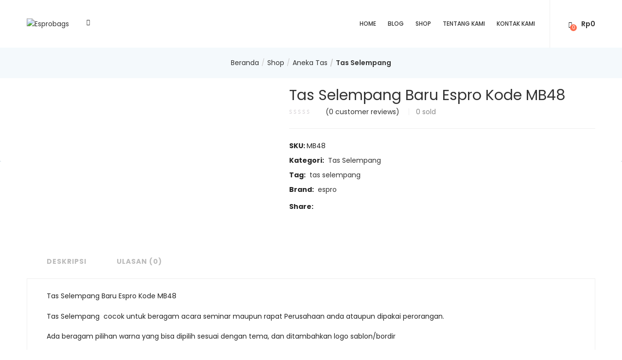

--- FILE ---
content_type: text/html; charset=UTF-8
request_url: https://esprobags.com/shop/aneka-tas/tas-selempang/tas-selempang-baru-espro-kode-mb48/
body_size: 36567
content:
<!DOCTYPE html>
<html dir="ltr" lang="id"
	prefix="og: https://ogp.me/ns#"  class="no-js">
<head>
	<meta charset="UTF-8">
	<meta name="viewport" content="width=device-width">
	<link rel="profile" href="http://gmpg.org/xfn/11">
	<link rel="pingback" href="https://esprobags.com/xmlrpc.php">

					<script>document.documentElement.className = document.documentElement.className + ' yes-js js_active js'</script>
				<title>Tas Selempang Baru Espro Kode MB48 - Esprobags</title>

		<!-- All in One SEO 4.3.0 - aioseo.com -->
		<meta name="description" content="Tas Selempang Baru Espro Kode MB48 Tas Selempang cocok untuk beragam acara seminar maupun rapat Perusahaan anda ataupun dipakai perorangan. Ada beragam pilihan warna yang bisa dipilih sesuai dengan tema, dan ditambahkan logo sablon/bordir Spesifikasi Tas Selempang Baru Espro Kode MB-48 : 1 kompartemen beresleting dibagian utama 2 kantong saku beresleting dibagian muka 1 kantong saku beresleting" />
		<meta name="robots" content="max-image-preview:large" />
		<link rel="canonical" href="https://esprobags.com/shop/aneka-tas/tas-selempang/tas-selempang-baru-espro-kode-mb48/" />
		<meta name="generator" content="All in One SEO (AIOSEO) 4.3.0 " />
		<meta property="og:locale" content="id_ID" />
		<meta property="og:site_name" content="Esprobags - Industri Tas" />
		<meta property="og:type" content="article" />
		<meta property="og:title" content="Tas Selempang Baru Espro Kode MB48 - Esprobags" />
		<meta property="og:description" content="Tas Selempang Baru Espro Kode MB48 Tas Selempang cocok untuk beragam acara seminar maupun rapat Perusahaan anda ataupun dipakai perorangan. Ada beragam pilihan warna yang bisa dipilih sesuai dengan tema, dan ditambahkan logo sablon/bordir Spesifikasi Tas Selempang Baru Espro Kode MB-48 : 1 kompartemen beresleting dibagian utama 2 kantong saku beresleting dibagian muka 1 kantong saku beresleting" />
		<meta property="og:url" content="https://esprobags.com/shop/aneka-tas/tas-selempang/tas-selempang-baru-espro-kode-mb48/" />
		<meta property="article:published_time" content="2021-02-22T05:33:43+00:00" />
		<meta property="article:modified_time" content="2021-02-22T05:33:43+00:00" />
		<meta name="twitter:card" content="summary_large_image" />
		<meta name="twitter:title" content="Tas Selempang Baru Espro Kode MB48 - Esprobags" />
		<meta name="twitter:description" content="Tas Selempang Baru Espro Kode MB48 Tas Selempang cocok untuk beragam acara seminar maupun rapat Perusahaan anda ataupun dipakai perorangan. Ada beragam pilihan warna yang bisa dipilih sesuai dengan tema, dan ditambahkan logo sablon/bordir Spesifikasi Tas Selempang Baru Espro Kode MB-48 : 1 kompartemen beresleting dibagian utama 2 kantong saku beresleting dibagian muka 1 kantong saku beresleting" />
		<script type="application/ld+json" class="aioseo-schema">
			{"@context":"https:\/\/schema.org","@graph":[{"@type":"BreadcrumbList","@id":"https:\/\/esprobags.com\/shop\/aneka-tas\/tas-selempang\/tas-selempang-baru-espro-kode-mb48\/#breadcrumblist","itemListElement":[{"@type":"ListItem","@id":"https:\/\/esprobags.com\/#listItem","position":1,"item":{"@type":"WebPage","@id":"https:\/\/esprobags.com\/","name":"Beranda","description":"Industri Tas","url":"https:\/\/esprobags.com\/"},"nextItem":"https:\/\/esprobags.com\/shop\/aneka-tas\/tas-selempang\/tas-selempang-baru-espro-kode-mb48\/#listItem"},{"@type":"ListItem","@id":"https:\/\/esprobags.com\/shop\/aneka-tas\/tas-selempang\/tas-selempang-baru-espro-kode-mb48\/#listItem","position":2,"item":{"@type":"WebPage","@id":"https:\/\/esprobags.com\/shop\/aneka-tas\/tas-selempang\/tas-selempang-baru-espro-kode-mb48\/","name":"Tas Selempang Baru Espro Kode MB48","description":"Tas Selempang Baru Espro Kode MB48 Tas Selempang cocok untuk beragam acara seminar maupun rapat Perusahaan anda ataupun dipakai perorangan. Ada beragam pilihan warna yang bisa dipilih sesuai dengan tema, dan ditambahkan logo sablon\/bordir Spesifikasi Tas Selempang Baru Espro Kode MB-48 : 1 kompartemen beresleting dibagian utama 2 kantong saku beresleting dibagian muka 1 kantong saku beresleting","url":"https:\/\/esprobags.com\/shop\/aneka-tas\/tas-selempang\/tas-selempang-baru-espro-kode-mb48\/"},"previousItem":"https:\/\/esprobags.com\/#listItem"}]},{"@type":"ItemPage","@id":"https:\/\/esprobags.com\/shop\/aneka-tas\/tas-selempang\/tas-selempang-baru-espro-kode-mb48\/#itempage","url":"https:\/\/esprobags.com\/shop\/aneka-tas\/tas-selempang\/tas-selempang-baru-espro-kode-mb48\/","name":"Tas Selempang Baru Espro Kode MB48 - Esprobags","description":"Tas Selempang Baru Espro Kode MB48 Tas Selempang cocok untuk beragam acara seminar maupun rapat Perusahaan anda ataupun dipakai perorangan. Ada beragam pilihan warna yang bisa dipilih sesuai dengan tema, dan ditambahkan logo sablon\/bordir Spesifikasi Tas Selempang Baru Espro Kode MB-48 : 1 kompartemen beresleting dibagian utama 2 kantong saku beresleting dibagian muka 1 kantong saku beresleting","inLanguage":"id-ID","isPartOf":{"@id":"https:\/\/esprobags.com\/#website"},"breadcrumb":{"@id":"https:\/\/esprobags.com\/shop\/aneka-tas\/tas-selempang\/tas-selempang-baru-espro-kode-mb48\/#breadcrumblist"},"author":{"@id":"https:\/\/esprobags.com\/author\/admin\/#author"},"creator":{"@id":"https:\/\/esprobags.com\/author\/admin\/#author"},"image":{"@type":"ImageObject","url":"https:\/\/esprobags.com\/wp-content\/uploads\/2021\/02\/MB-48-Abu-1.jpg","@id":"https:\/\/esprobags.com\/#mainImage","width":600,"height":600},"primaryImageOfPage":{"@id":"https:\/\/esprobags.com\/shop\/aneka-tas\/tas-selempang\/tas-selempang-baru-espro-kode-mb48\/#mainImage"},"datePublished":"2021-02-22T05:33:43+00:00","dateModified":"2021-02-22T05:33:43+00:00"},{"@type":"Organization","@id":"https:\/\/esprobags.com\/#organization","name":"Esprobags","url":"https:\/\/esprobags.com\/"},{"@type":"Person","@id":"https:\/\/esprobags.com\/author\/admin\/#author","url":"https:\/\/esprobags.com\/author\/admin\/","name":"admin","image":{"@type":"ImageObject","@id":"https:\/\/esprobags.com\/shop\/aneka-tas\/tas-selempang\/tas-selempang-baru-espro-kode-mb48\/#authorImage","url":"https:\/\/secure.gravatar.com\/avatar\/1ee216e18320e92b40ee3b227e76024f?s=96&d=mm&r=g","width":96,"height":96,"caption":"admin"}},{"@type":"WebSite","@id":"https:\/\/esprobags.com\/#website","url":"https:\/\/esprobags.com\/","name":"Esprobags","description":"Industri Tas","inLanguage":"id-ID","publisher":{"@id":"https:\/\/esprobags.com\/#organization"}}]}
		</script>
		<!-- All in One SEO -->

<script>window._wca = window._wca || [];</script>
<link rel='dns-prefetch' href='//stats.wp.com' />
<link rel='dns-prefetch' href='//fonts.googleapis.com' />
<link rel="alternate" type="application/rss+xml" title="Esprobags &raquo; Feed" href="https://esprobags.com/feed/" />
<link rel="alternate" type="application/rss+xml" title="Esprobags &raquo; Umpan Komentar" href="https://esprobags.com/comments/feed/" />
<link rel="alternate" type="application/rss+xml" title="Esprobags &raquo; Tas Selempang Baru Espro Kode MB48 Umpan Komentar" href="https://esprobags.com/shop/aneka-tas/tas-selempang/tas-selempang-baru-espro-kode-mb48/feed/" />
		<!-- This site uses the Google Analytics by MonsterInsights plugin v8.12.1 - Using Analytics tracking - https://www.monsterinsights.com/ -->
							<script
				src="//www.googletagmanager.com/gtag/js?id=UA-26313900-1"  data-cfasync="false" data-wpfc-render="false" type="text/javascript" async></script>
			<script data-cfasync="false" data-wpfc-render="false" type="text/javascript">
				var mi_version = '8.12.1';
				var mi_track_user = true;
				var mi_no_track_reason = '';
				
								var disableStrs = [
															'ga-disable-UA-26313900-1',
									];

				/* Function to detect opted out users */
				function __gtagTrackerIsOptedOut() {
					for (var index = 0; index < disableStrs.length; index++) {
						if (document.cookie.indexOf(disableStrs[index] + '=true') > -1) {
							return true;
						}
					}

					return false;
				}

				/* Disable tracking if the opt-out cookie exists. */
				if (__gtagTrackerIsOptedOut()) {
					for (var index = 0; index < disableStrs.length; index++) {
						window[disableStrs[index]] = true;
					}
				}

				/* Opt-out function */
				function __gtagTrackerOptout() {
					for (var index = 0; index < disableStrs.length; index++) {
						document.cookie = disableStrs[index] + '=true; expires=Thu, 31 Dec 2099 23:59:59 UTC; path=/';
						window[disableStrs[index]] = true;
					}
				}

				if ('undefined' === typeof gaOptout) {
					function gaOptout() {
						__gtagTrackerOptout();
					}
				}
								window.dataLayer = window.dataLayer || [];

				window.MonsterInsightsDualTracker = {
					helpers: {},
					trackers: {},
				};
				if (mi_track_user) {
					function __gtagDataLayer() {
						dataLayer.push(arguments);
					}

					function __gtagTracker(type, name, parameters) {
						if (!parameters) {
							parameters = {};
						}

						if (parameters.send_to) {
							__gtagDataLayer.apply(null, arguments);
							return;
						}

						if (type === 'event') {
							
														parameters.send_to = monsterinsights_frontend.ua;
							__gtagDataLayer(type, name, parameters);
													} else {
							__gtagDataLayer.apply(null, arguments);
						}
					}

					__gtagTracker('js', new Date());
					__gtagTracker('set', {
						'developer_id.dZGIzZG': true,
											});
															__gtagTracker('config', 'UA-26313900-1', {"forceSSL":"true","link_attribution":"true"} );
										window.gtag = __gtagTracker;										(function () {
						/* https://developers.google.com/analytics/devguides/collection/analyticsjs/ */
						/* ga and __gaTracker compatibility shim. */
						var noopfn = function () {
							return null;
						};
						var newtracker = function () {
							return new Tracker();
						};
						var Tracker = function () {
							return null;
						};
						var p = Tracker.prototype;
						p.get = noopfn;
						p.set = noopfn;
						p.send = function () {
							var args = Array.prototype.slice.call(arguments);
							args.unshift('send');
							__gaTracker.apply(null, args);
						};
						var __gaTracker = function () {
							var len = arguments.length;
							if (len === 0) {
								return;
							}
							var f = arguments[len - 1];
							if (typeof f !== 'object' || f === null || typeof f.hitCallback !== 'function') {
								if ('send' === arguments[0]) {
									var hitConverted, hitObject = false, action;
									if ('event' === arguments[1]) {
										if ('undefined' !== typeof arguments[3]) {
											hitObject = {
												'eventAction': arguments[3],
												'eventCategory': arguments[2],
												'eventLabel': arguments[4],
												'value': arguments[5] ? arguments[5] : 1,
											}
										}
									}
									if ('pageview' === arguments[1]) {
										if ('undefined' !== typeof arguments[2]) {
											hitObject = {
												'eventAction': 'page_view',
												'page_path': arguments[2],
											}
										}
									}
									if (typeof arguments[2] === 'object') {
										hitObject = arguments[2];
									}
									if (typeof arguments[5] === 'object') {
										Object.assign(hitObject, arguments[5]);
									}
									if ('undefined' !== typeof arguments[1].hitType) {
										hitObject = arguments[1];
										if ('pageview' === hitObject.hitType) {
											hitObject.eventAction = 'page_view';
										}
									}
									if (hitObject) {
										action = 'timing' === arguments[1].hitType ? 'timing_complete' : hitObject.eventAction;
										hitConverted = mapArgs(hitObject);
										__gtagTracker('event', action, hitConverted);
									}
								}
								return;
							}

							function mapArgs(args) {
								var arg, hit = {};
								var gaMap = {
									'eventCategory': 'event_category',
									'eventAction': 'event_action',
									'eventLabel': 'event_label',
									'eventValue': 'event_value',
									'nonInteraction': 'non_interaction',
									'timingCategory': 'event_category',
									'timingVar': 'name',
									'timingValue': 'value',
									'timingLabel': 'event_label',
									'page': 'page_path',
									'location': 'page_location',
									'title': 'page_title',
								};
								for (arg in args) {
																		if (!(!args.hasOwnProperty(arg) || !gaMap.hasOwnProperty(arg))) {
										hit[gaMap[arg]] = args[arg];
									} else {
										hit[arg] = args[arg];
									}
								}
								return hit;
							}

							try {
								f.hitCallback();
							} catch (ex) {
							}
						};
						__gaTracker.create = newtracker;
						__gaTracker.getByName = newtracker;
						__gaTracker.getAll = function () {
							return [];
						};
						__gaTracker.remove = noopfn;
						__gaTracker.loaded = true;
						window['__gaTracker'] = __gaTracker;
					})();
									} else {
										console.log("");
					(function () {
						function __gtagTracker() {
							return null;
						}

						window['__gtagTracker'] = __gtagTracker;
						window['gtag'] = __gtagTracker;
					})();
									}
			</script>
				<!-- / Google Analytics by MonsterInsights -->
		<script type="text/javascript">
/* <![CDATA[ */
window._wpemojiSettings = {"baseUrl":"https:\/\/s.w.org\/images\/core\/emoji\/14.0.0\/72x72\/","ext":".png","svgUrl":"https:\/\/s.w.org\/images\/core\/emoji\/14.0.0\/svg\/","svgExt":".svg","source":{"concatemoji":"https:\/\/esprobags.com\/wp-includes\/js\/wp-emoji-release.min.js?ver=6.4.7"}};
/*! This file is auto-generated */
!function(i,n){var o,s,e;function c(e){try{var t={supportTests:e,timestamp:(new Date).valueOf()};sessionStorage.setItem(o,JSON.stringify(t))}catch(e){}}function p(e,t,n){e.clearRect(0,0,e.canvas.width,e.canvas.height),e.fillText(t,0,0);var t=new Uint32Array(e.getImageData(0,0,e.canvas.width,e.canvas.height).data),r=(e.clearRect(0,0,e.canvas.width,e.canvas.height),e.fillText(n,0,0),new Uint32Array(e.getImageData(0,0,e.canvas.width,e.canvas.height).data));return t.every(function(e,t){return e===r[t]})}function u(e,t,n){switch(t){case"flag":return n(e,"\ud83c\udff3\ufe0f\u200d\u26a7\ufe0f","\ud83c\udff3\ufe0f\u200b\u26a7\ufe0f")?!1:!n(e,"\ud83c\uddfa\ud83c\uddf3","\ud83c\uddfa\u200b\ud83c\uddf3")&&!n(e,"\ud83c\udff4\udb40\udc67\udb40\udc62\udb40\udc65\udb40\udc6e\udb40\udc67\udb40\udc7f","\ud83c\udff4\u200b\udb40\udc67\u200b\udb40\udc62\u200b\udb40\udc65\u200b\udb40\udc6e\u200b\udb40\udc67\u200b\udb40\udc7f");case"emoji":return!n(e,"\ud83e\udef1\ud83c\udffb\u200d\ud83e\udef2\ud83c\udfff","\ud83e\udef1\ud83c\udffb\u200b\ud83e\udef2\ud83c\udfff")}return!1}function f(e,t,n){var r="undefined"!=typeof WorkerGlobalScope&&self instanceof WorkerGlobalScope?new OffscreenCanvas(300,150):i.createElement("canvas"),a=r.getContext("2d",{willReadFrequently:!0}),o=(a.textBaseline="top",a.font="600 32px Arial",{});return e.forEach(function(e){o[e]=t(a,e,n)}),o}function t(e){var t=i.createElement("script");t.src=e,t.defer=!0,i.head.appendChild(t)}"undefined"!=typeof Promise&&(o="wpEmojiSettingsSupports",s=["flag","emoji"],n.supports={everything:!0,everythingExceptFlag:!0},e=new Promise(function(e){i.addEventListener("DOMContentLoaded",e,{once:!0})}),new Promise(function(t){var n=function(){try{var e=JSON.parse(sessionStorage.getItem(o));if("object"==typeof e&&"number"==typeof e.timestamp&&(new Date).valueOf()<e.timestamp+604800&&"object"==typeof e.supportTests)return e.supportTests}catch(e){}return null}();if(!n){if("undefined"!=typeof Worker&&"undefined"!=typeof OffscreenCanvas&&"undefined"!=typeof URL&&URL.createObjectURL&&"undefined"!=typeof Blob)try{var e="postMessage("+f.toString()+"("+[JSON.stringify(s),u.toString(),p.toString()].join(",")+"));",r=new Blob([e],{type:"text/javascript"}),a=new Worker(URL.createObjectURL(r),{name:"wpTestEmojiSupports"});return void(a.onmessage=function(e){c(n=e.data),a.terminate(),t(n)})}catch(e){}c(n=f(s,u,p))}t(n)}).then(function(e){for(var t in e)n.supports[t]=e[t],n.supports.everything=n.supports.everything&&n.supports[t],"flag"!==t&&(n.supports.everythingExceptFlag=n.supports.everythingExceptFlag&&n.supports[t]);n.supports.everythingExceptFlag=n.supports.everythingExceptFlag&&!n.supports.flag,n.DOMReady=!1,n.readyCallback=function(){n.DOMReady=!0}}).then(function(){return e}).then(function(){var e;n.supports.everything||(n.readyCallback(),(e=n.source||{}).concatemoji?t(e.concatemoji):e.wpemoji&&e.twemoji&&(t(e.twemoji),t(e.wpemoji)))}))}((window,document),window._wpemojiSettings);
/* ]]> */
</script>
<style id='wp-emoji-styles-inline-css' type='text/css'>

	img.wp-smiley, img.emoji {
		display: inline !important;
		border: none !important;
		box-shadow: none !important;
		height: 1em !important;
		width: 1em !important;
		margin: 0 0.07em !important;
		vertical-align: -0.1em !important;
		background: none !important;
		padding: 0 !important;
	}
</style>
<link rel='stylesheet' id='wp-block-library-css' href='https://esprobags.com/wp-includes/css/dist/block-library/style.min.css?ver=6.4.7' type='text/css' media='all' />
<style id='wp-block-library-inline-css' type='text/css'>
.has-text-align-justify{text-align:justify;}
</style>
<link rel='stylesheet' id='mediaelement-css' href='https://esprobags.com/wp-includes/js/mediaelement/mediaelementplayer-legacy.min.css?ver=4.2.17' type='text/css' media='all' />
<link rel='stylesheet' id='wp-mediaelement-css' href='https://esprobags.com/wp-includes/js/mediaelement/wp-mediaelement.min.css?ver=6.4.7' type='text/css' media='all' />
<style id='jetpack-sharing-buttons-style-inline-css' type='text/css'>
.jetpack-sharing-buttons__services-list{display:flex;flex-direction:row;flex-wrap:wrap;gap:0;list-style-type:none;margin:5px;padding:0}.jetpack-sharing-buttons__services-list.has-small-icon-size{font-size:12px}.jetpack-sharing-buttons__services-list.has-normal-icon-size{font-size:16px}.jetpack-sharing-buttons__services-list.has-large-icon-size{font-size:24px}.jetpack-sharing-buttons__services-list.has-huge-icon-size{font-size:36px}@media print{.jetpack-sharing-buttons__services-list{display:none!important}}.editor-styles-wrapper .wp-block-jetpack-sharing-buttons{gap:0;padding-inline-start:0}ul.jetpack-sharing-buttons__services-list.has-background{padding:1.25em 2.375em}
</style>
<link rel='stylesheet' id='wc-blocks-vendors-style-css' href='https://esprobags.com/wp-content/plugins/woocommerce/packages/woocommerce-blocks/build/wc-blocks-vendors-style.css?ver=9.6.6' type='text/css' media='all' />
<link rel='stylesheet' id='wc-blocks-style-css' href='https://esprobags.com/wp-content/plugins/woocommerce/packages/woocommerce-blocks/build/wc-blocks-style.css?ver=9.6.6' type='text/css' media='all' />
<link rel='stylesheet' id='jquery-selectBox-css' href='https://esprobags.com/wp-content/plugins/yith-woocommerce-wishlist/assets/css/jquery.selectBox.css?ver=1.2.0' type='text/css' media='all' />
<link rel='stylesheet' id='yith-wcwl-font-awesome-css' href='https://esprobags.com/wp-content/plugins/yith-woocommerce-wishlist/assets/css/font-awesome.css?ver=4.7.0' type='text/css' media='all' />
<link rel='stylesheet' id='woocommerce_prettyPhoto_css-css' href='//esprobags.com/wp-content/plugins/woocommerce/assets/css/prettyPhoto.css?ver=3.1.6' type='text/css' media='all' />
<link rel='stylesheet' id='yith-wcwl-main-css' href='https://esprobags.com/wp-content/plugins/yith-woocommerce-wishlist/assets/css/style.css?ver=3.19.0' type='text/css' media='all' />
<style id='classic-theme-styles-inline-css' type='text/css'>
/*! This file is auto-generated */
.wp-block-button__link{color:#fff;background-color:#32373c;border-radius:9999px;box-shadow:none;text-decoration:none;padding:calc(.667em + 2px) calc(1.333em + 2px);font-size:1.125em}.wp-block-file__button{background:#32373c;color:#fff;text-decoration:none}
</style>
<style id='global-styles-inline-css' type='text/css'>
body{--wp--preset--color--black: #000000;--wp--preset--color--cyan-bluish-gray: #abb8c3;--wp--preset--color--white: #ffffff;--wp--preset--color--pale-pink: #f78da7;--wp--preset--color--vivid-red: #cf2e2e;--wp--preset--color--luminous-vivid-orange: #ff6900;--wp--preset--color--luminous-vivid-amber: #fcb900;--wp--preset--color--light-green-cyan: #7bdcb5;--wp--preset--color--vivid-green-cyan: #00d084;--wp--preset--color--pale-cyan-blue: #8ed1fc;--wp--preset--color--vivid-cyan-blue: #0693e3;--wp--preset--color--vivid-purple: #9b51e0;--wp--preset--gradient--vivid-cyan-blue-to-vivid-purple: linear-gradient(135deg,rgba(6,147,227,1) 0%,rgb(155,81,224) 100%);--wp--preset--gradient--light-green-cyan-to-vivid-green-cyan: linear-gradient(135deg,rgb(122,220,180) 0%,rgb(0,208,130) 100%);--wp--preset--gradient--luminous-vivid-amber-to-luminous-vivid-orange: linear-gradient(135deg,rgba(252,185,0,1) 0%,rgba(255,105,0,1) 100%);--wp--preset--gradient--luminous-vivid-orange-to-vivid-red: linear-gradient(135deg,rgba(255,105,0,1) 0%,rgb(207,46,46) 100%);--wp--preset--gradient--very-light-gray-to-cyan-bluish-gray: linear-gradient(135deg,rgb(238,238,238) 0%,rgb(169,184,195) 100%);--wp--preset--gradient--cool-to-warm-spectrum: linear-gradient(135deg,rgb(74,234,220) 0%,rgb(151,120,209) 20%,rgb(207,42,186) 40%,rgb(238,44,130) 60%,rgb(251,105,98) 80%,rgb(254,248,76) 100%);--wp--preset--gradient--blush-light-purple: linear-gradient(135deg,rgb(255,206,236) 0%,rgb(152,150,240) 100%);--wp--preset--gradient--blush-bordeaux: linear-gradient(135deg,rgb(254,205,165) 0%,rgb(254,45,45) 50%,rgb(107,0,62) 100%);--wp--preset--gradient--luminous-dusk: linear-gradient(135deg,rgb(255,203,112) 0%,rgb(199,81,192) 50%,rgb(65,88,208) 100%);--wp--preset--gradient--pale-ocean: linear-gradient(135deg,rgb(255,245,203) 0%,rgb(182,227,212) 50%,rgb(51,167,181) 100%);--wp--preset--gradient--electric-grass: linear-gradient(135deg,rgb(202,248,128) 0%,rgb(113,206,126) 100%);--wp--preset--gradient--midnight: linear-gradient(135deg,rgb(2,3,129) 0%,rgb(40,116,252) 100%);--wp--preset--font-size--small: 13px;--wp--preset--font-size--medium: 20px;--wp--preset--font-size--large: 36px;--wp--preset--font-size--x-large: 42px;--wp--preset--spacing--20: 0.44rem;--wp--preset--spacing--30: 0.67rem;--wp--preset--spacing--40: 1rem;--wp--preset--spacing--50: 1.5rem;--wp--preset--spacing--60: 2.25rem;--wp--preset--spacing--70: 3.38rem;--wp--preset--spacing--80: 5.06rem;--wp--preset--shadow--natural: 6px 6px 9px rgba(0, 0, 0, 0.2);--wp--preset--shadow--deep: 12px 12px 50px rgba(0, 0, 0, 0.4);--wp--preset--shadow--sharp: 6px 6px 0px rgba(0, 0, 0, 0.2);--wp--preset--shadow--outlined: 6px 6px 0px -3px rgba(255, 255, 255, 1), 6px 6px rgba(0, 0, 0, 1);--wp--preset--shadow--crisp: 6px 6px 0px rgba(0, 0, 0, 1);}:where(.is-layout-flex){gap: 0.5em;}:where(.is-layout-grid){gap: 0.5em;}body .is-layout-flow > .alignleft{float: left;margin-inline-start: 0;margin-inline-end: 2em;}body .is-layout-flow > .alignright{float: right;margin-inline-start: 2em;margin-inline-end: 0;}body .is-layout-flow > .aligncenter{margin-left: auto !important;margin-right: auto !important;}body .is-layout-constrained > .alignleft{float: left;margin-inline-start: 0;margin-inline-end: 2em;}body .is-layout-constrained > .alignright{float: right;margin-inline-start: 2em;margin-inline-end: 0;}body .is-layout-constrained > .aligncenter{margin-left: auto !important;margin-right: auto !important;}body .is-layout-constrained > :where(:not(.alignleft):not(.alignright):not(.alignfull)){max-width: var(--wp--style--global--content-size);margin-left: auto !important;margin-right: auto !important;}body .is-layout-constrained > .alignwide{max-width: var(--wp--style--global--wide-size);}body .is-layout-flex{display: flex;}body .is-layout-flex{flex-wrap: wrap;align-items: center;}body .is-layout-flex > *{margin: 0;}body .is-layout-grid{display: grid;}body .is-layout-grid > *{margin: 0;}:where(.wp-block-columns.is-layout-flex){gap: 2em;}:where(.wp-block-columns.is-layout-grid){gap: 2em;}:where(.wp-block-post-template.is-layout-flex){gap: 1.25em;}:where(.wp-block-post-template.is-layout-grid){gap: 1.25em;}.has-black-color{color: var(--wp--preset--color--black) !important;}.has-cyan-bluish-gray-color{color: var(--wp--preset--color--cyan-bluish-gray) !important;}.has-white-color{color: var(--wp--preset--color--white) !important;}.has-pale-pink-color{color: var(--wp--preset--color--pale-pink) !important;}.has-vivid-red-color{color: var(--wp--preset--color--vivid-red) !important;}.has-luminous-vivid-orange-color{color: var(--wp--preset--color--luminous-vivid-orange) !important;}.has-luminous-vivid-amber-color{color: var(--wp--preset--color--luminous-vivid-amber) !important;}.has-light-green-cyan-color{color: var(--wp--preset--color--light-green-cyan) !important;}.has-vivid-green-cyan-color{color: var(--wp--preset--color--vivid-green-cyan) !important;}.has-pale-cyan-blue-color{color: var(--wp--preset--color--pale-cyan-blue) !important;}.has-vivid-cyan-blue-color{color: var(--wp--preset--color--vivid-cyan-blue) !important;}.has-vivid-purple-color{color: var(--wp--preset--color--vivid-purple) !important;}.has-black-background-color{background-color: var(--wp--preset--color--black) !important;}.has-cyan-bluish-gray-background-color{background-color: var(--wp--preset--color--cyan-bluish-gray) !important;}.has-white-background-color{background-color: var(--wp--preset--color--white) !important;}.has-pale-pink-background-color{background-color: var(--wp--preset--color--pale-pink) !important;}.has-vivid-red-background-color{background-color: var(--wp--preset--color--vivid-red) !important;}.has-luminous-vivid-orange-background-color{background-color: var(--wp--preset--color--luminous-vivid-orange) !important;}.has-luminous-vivid-amber-background-color{background-color: var(--wp--preset--color--luminous-vivid-amber) !important;}.has-light-green-cyan-background-color{background-color: var(--wp--preset--color--light-green-cyan) !important;}.has-vivid-green-cyan-background-color{background-color: var(--wp--preset--color--vivid-green-cyan) !important;}.has-pale-cyan-blue-background-color{background-color: var(--wp--preset--color--pale-cyan-blue) !important;}.has-vivid-cyan-blue-background-color{background-color: var(--wp--preset--color--vivid-cyan-blue) !important;}.has-vivid-purple-background-color{background-color: var(--wp--preset--color--vivid-purple) !important;}.has-black-border-color{border-color: var(--wp--preset--color--black) !important;}.has-cyan-bluish-gray-border-color{border-color: var(--wp--preset--color--cyan-bluish-gray) !important;}.has-white-border-color{border-color: var(--wp--preset--color--white) !important;}.has-pale-pink-border-color{border-color: var(--wp--preset--color--pale-pink) !important;}.has-vivid-red-border-color{border-color: var(--wp--preset--color--vivid-red) !important;}.has-luminous-vivid-orange-border-color{border-color: var(--wp--preset--color--luminous-vivid-orange) !important;}.has-luminous-vivid-amber-border-color{border-color: var(--wp--preset--color--luminous-vivid-amber) !important;}.has-light-green-cyan-border-color{border-color: var(--wp--preset--color--light-green-cyan) !important;}.has-vivid-green-cyan-border-color{border-color: var(--wp--preset--color--vivid-green-cyan) !important;}.has-pale-cyan-blue-border-color{border-color: var(--wp--preset--color--pale-cyan-blue) !important;}.has-vivid-cyan-blue-border-color{border-color: var(--wp--preset--color--vivid-cyan-blue) !important;}.has-vivid-purple-border-color{border-color: var(--wp--preset--color--vivid-purple) !important;}.has-vivid-cyan-blue-to-vivid-purple-gradient-background{background: var(--wp--preset--gradient--vivid-cyan-blue-to-vivid-purple) !important;}.has-light-green-cyan-to-vivid-green-cyan-gradient-background{background: var(--wp--preset--gradient--light-green-cyan-to-vivid-green-cyan) !important;}.has-luminous-vivid-amber-to-luminous-vivid-orange-gradient-background{background: var(--wp--preset--gradient--luminous-vivid-amber-to-luminous-vivid-orange) !important;}.has-luminous-vivid-orange-to-vivid-red-gradient-background{background: var(--wp--preset--gradient--luminous-vivid-orange-to-vivid-red) !important;}.has-very-light-gray-to-cyan-bluish-gray-gradient-background{background: var(--wp--preset--gradient--very-light-gray-to-cyan-bluish-gray) !important;}.has-cool-to-warm-spectrum-gradient-background{background: var(--wp--preset--gradient--cool-to-warm-spectrum) !important;}.has-blush-light-purple-gradient-background{background: var(--wp--preset--gradient--blush-light-purple) !important;}.has-blush-bordeaux-gradient-background{background: var(--wp--preset--gradient--blush-bordeaux) !important;}.has-luminous-dusk-gradient-background{background: var(--wp--preset--gradient--luminous-dusk) !important;}.has-pale-ocean-gradient-background{background: var(--wp--preset--gradient--pale-ocean) !important;}.has-electric-grass-gradient-background{background: var(--wp--preset--gradient--electric-grass) !important;}.has-midnight-gradient-background{background: var(--wp--preset--gradient--midnight) !important;}.has-small-font-size{font-size: var(--wp--preset--font-size--small) !important;}.has-medium-font-size{font-size: var(--wp--preset--font-size--medium) !important;}.has-large-font-size{font-size: var(--wp--preset--font-size--large) !important;}.has-x-large-font-size{font-size: var(--wp--preset--font-size--x-large) !important;}
.wp-block-navigation a:where(:not(.wp-element-button)){color: inherit;}
:where(.wp-block-post-template.is-layout-flex){gap: 1.25em;}:where(.wp-block-post-template.is-layout-grid){gap: 1.25em;}
:where(.wp-block-columns.is-layout-flex){gap: 2em;}:where(.wp-block-columns.is-layout-grid){gap: 2em;}
.wp-block-pullquote{font-size: 1.5em;line-height: 1.6;}
</style>
<link rel='stylesheet' id='redux-extendify-styles-css' href='https://esprobags.com/wp-content/plugins/redux-framework/redux-core/assets/css/extendify-utilities.css?ver=4.4.0' type='text/css' media='all' />
<link rel='stylesheet' id='contact-form-7-css' href='https://esprobags.com/wp-content/plugins/contact-form-7/includes/css/styles.css?ver=5.4' type='text/css' media='all' />
<link rel='stylesheet' id='rs-plugin-settings-css' href='https://esprobags.com/wp-content/plugins/revslider/public/assets/css/rs6.css?ver=6.4.1' type='text/css' media='all' />
<style id='rs-plugin-settings-inline-css' type='text/css'>
#rs-demo-id {}
</style>
<link rel='stylesheet' id='woof-css' href='https://esprobags.com/wp-content/plugins/woocommerce-products-filter/css/front.css?ver=2.2.4.2' type='text/css' media='all' />
<link rel='stylesheet' id='chosen-drop-down-css' href='https://esprobags.com/wp-content/plugins/woocommerce-products-filter/js/chosen/chosen.min.css?ver=2.2.4.2' type='text/css' media='all' />
<link rel='stylesheet' id='photoswipe-css' href='https://esprobags.com/wp-content/plugins/woocommerce/assets/css/photoswipe/photoswipe.min.css?ver=7.5.1' type='text/css' media='all' />
<link rel='stylesheet' id='photoswipe-default-skin-css' href='https://esprobags.com/wp-content/plugins/woocommerce/assets/css/photoswipe/default-skin/default-skin.min.css?ver=7.5.1' type='text/css' media='all' />
<link rel='stylesheet' id='woocommerce-layout-css' href='https://esprobags.com/wp-content/plugins/woocommerce/assets/css/woocommerce-layout.css?ver=7.5.1' type='text/css' media='all' />
<style id='woocommerce-layout-inline-css' type='text/css'>

	.infinite-scroll .woocommerce-pagination {
		display: none;
	}
</style>
<link rel='stylesheet' id='woocommerce-smallscreen-css' href='https://esprobags.com/wp-content/plugins/woocommerce/assets/css/woocommerce-smallscreen.css?ver=7.5.1' type='text/css' media='only screen and (max-width: 768px)' />
<link rel='stylesheet' id='woocommerce-general-css' href='https://esprobags.com/wp-content/plugins/woocommerce/assets/css/woocommerce.css?ver=7.5.1' type='text/css' media='all' />
<style id='woocommerce-inline-inline-css' type='text/css'>
.woocommerce form .form-row .required { visibility: visible; }
</style>
<link rel='stylesheet' id='xc-woo-whatsapp-order-css' href='https://esprobags.com/wp-content/plugins/xc-woo-whatsapp-order/public/css/xc-woo-whatsapp-order-public.css?ver=1768455491' type='text/css' media='all' />
<link rel='stylesheet' id='yith-wcbr-css' href='https://esprobags.com/wp-content/plugins/yith-woocommerce-brands-add-on/assets/css/yith-wcbr.css?ver=2.10.0' type='text/css' media='all' />
<link rel='stylesheet' id='jquery-colorbox-css' href='https://esprobags.com/wp-content/plugins/yith-woocommerce-compare/assets/css/colorbox.css?ver=1.4.21' type='text/css' media='all' />
<link rel='stylesheet' id='yith-quick-view-css' href='https://esprobags.com/wp-content/plugins/yith-woocommerce-quick-view/assets/css/yith-quick-view.css?ver=1.25.0' type='text/css' media='all' />
<style id='yith-quick-view-inline-css' type='text/css'>

				#yith-quick-view-modal .yith-wcqv-main{background:#ffffff;}
				#yith-quick-view-close{color:#cdcdcd;}
				#yith-quick-view-close:hover{color:#ff0000;}
</style>
<link rel='stylesheet' id='puca-gutenberg-frontend-css' href='https://esprobags.com/wp-content/themes/puca/css/gutenberg/gutenberg-frontend.css?ver=1.5' type='text/css' media='all' />
<link rel='stylesheet' id='puca-theme-fonts-css' href='https://fonts.googleapis.com/css?family=Poppins:100,100i,200,200i,300,300i,400,400i,500,500i,600,600i,700,700i,800,800i,900,900i&#038;subset=latin%2Clatin-ext&#038;display=swap' type='text/css' media='all' />
<link rel='stylesheet' id='woo-variation-swatches-css' href='https://esprobags.com/wp-content/plugins/woo-variation-swatches/assets/css/frontend.min.css?ver=1.1.13' type='text/css' media='all' />
<style id='woo-variation-swatches-inline-css' type='text/css'>
.variable-item:not(.radio-variable-item) { width : 30px; height : 30px; } .wvs-style-squared .button-variable-item { min-width : 30px; } .button-variable-item span { font-size : 16px; }
</style>
<link rel='stylesheet' id='woo-variation-swatches-theme-override-css' href='https://esprobags.com/wp-content/plugins/woo-variation-swatches/assets/css/wvs-theme-override.min.css?ver=1.1.13' type='text/css' media='all' />
<link rel='stylesheet' id='woo-variation-swatches-tooltip-css' href='https://esprobags.com/wp-content/plugins/woo-variation-swatches/assets/css/frontend-tooltip.min.css?ver=1.1.13' type='text/css' media='all' />
<link rel='stylesheet' id='puca-woocommerce-css' href='https://esprobags.com/wp-content/themes/puca/css/skins/fashion/woocommerce.css?ver=1.5' type='text/css' media='all' />
<style id='puca-woocommerce-inline-css' type='text/css'>
.vc_custom_1614530772911{background-color: #fcfcfc !important;}.vc_custom_1675759086148{padding-top: 0px !important;padding-bottom: 10px !important;}/* Theme Options Styles *//* Custom Color (skin) *//* check main color *//*Buy now*/@media (max-width: 767px) {#shop-now.has-buy-now .single_add_to_cart_button:hover,#shop-now.has-buy-now .single_add_to_cart_button:focus,#shop-now.has-buy-now .single_add_to_cart_button + .added_to_cart.wc-forward:hover, #shop-now.has-buy-now .single_add_to_cart_button + .added_to_cart.wc-forward:focus,#shop-now.has-buy-now .tbay-buy-now.button:hover,#shop-now.has-buy-now .tbay-buy-now.button:focus {background:   !important;border-color:  !important;}.product-block .yith-wcwl-add-to-wishlist > div.yith-wcwl-add-button a.delete_item {color:  !important;}#checkout_timeline.horizontal.text li.active .timeline-wrapper a.timeline-label {color: ;}}/**********************************button hover*****************************//***************************************************************//* Top Bar *****************************************************//***************************************************************//* Top Bar Backgound */#tbay-topbar .top-bar,#tbay-header .header-bottom-main,#tbay-header .header-category-logo,#tbay-header.header-v4 .top-bar,.header-bottom-main,#tbay-header.header-v10 .top-bar {}/* Top Bar Color *//* Top Bar Link Color *//* Top Bar Link Color Hover*//***************************************************************//* Header *****************************************************//***************************************************************//* Header Backgound */#tbay-header .header-main,#tbay-header.header-v4 #tbay-topbar >.container-full,#tbay-header.header-v14 .header-left .content {}/* Header Color *//* Header Link Color *//* Header Link Color Active *//* Menu Link Color *//* Menu Link Color Active *//***************************************************************//* Footer *****************************************************//***************************************************************//* Footer Backgound */#tbay-footer, .bottom-footer {}/* Footer Heading Color*//* Footer Color *//* Footer Link Color *//* Footer Link Color Hover*//***************************************************************//* Copyright *****************************************************//***************************************************************//* Copyright Backgound */.tbay-copyright {}/* Footer Color *//* Footer Link Color *//* Footer Link Color Hover*//* Woocommerce Breadcrumbs */.site-header .logo img {max-width: 150px;}.site-header .logo img {padding-top: 0;padding-right: 0;padding-bottom: 0;padding-left: 0;}@media (max-width: 1024px) {/* Limit logo image height for tablets according to tablets header height */.logo-tablet a img {max-width: 112px;}.logo-tablet a img {padding-top: 0;padding-right: 0;padding-bottom: 0;padding-left: 0;}}@media (max-width: 768px) {/* Limit logo image height for mobile according to mobile header height */.mobile-logo a img {max-width: 130px;}.mobile-logo a img {padding-top: 0;padding-right: 0;padding-bottom: 0;padding-left: 0;}}/* Custom CSS */
</style>
<link rel='stylesheet' id='bootstrap-css' href='https://esprobags.com/wp-content/themes/puca/css/bootstrap.css?ver=3.2.0' type='text/css' media='all' />
<link rel='stylesheet' id='puca-template-css' href='https://esprobags.com/wp-content/themes/puca/css/skins/fashion/template.css?ver=1.5' type='text/css' media='all' />
<style id='puca-template-inline-css' type='text/css'>
.vc_custom_1614530772911{background-color: #fcfcfc !important;}.vc_custom_1675759086148{padding-top: 0px !important;padding-bottom: 10px !important;}/* Theme Options Styles *//* Custom Color (skin) *//* check main color *//*Buy now*/@media (max-width: 767px) {#shop-now.has-buy-now .single_add_to_cart_button:hover,#shop-now.has-buy-now .single_add_to_cart_button:focus,#shop-now.has-buy-now .single_add_to_cart_button + .added_to_cart.wc-forward:hover, #shop-now.has-buy-now .single_add_to_cart_button + .added_to_cart.wc-forward:focus,#shop-now.has-buy-now .tbay-buy-now.button:hover,#shop-now.has-buy-now .tbay-buy-now.button:focus {background:   !important;border-color:  !important;}.product-block .yith-wcwl-add-to-wishlist > div.yith-wcwl-add-button a.delete_item {color:  !important;}#checkout_timeline.horizontal.text li.active .timeline-wrapper a.timeline-label {color: ;}}/**********************************button hover*****************************//***************************************************************//* Top Bar *****************************************************//***************************************************************//* Top Bar Backgound */#tbay-topbar .top-bar,#tbay-header .header-bottom-main,#tbay-header .header-category-logo,#tbay-header.header-v4 .top-bar,.header-bottom-main,#tbay-header.header-v10 .top-bar {}/* Top Bar Color *//* Top Bar Link Color *//* Top Bar Link Color Hover*//***************************************************************//* Header *****************************************************//***************************************************************//* Header Backgound */#tbay-header .header-main,#tbay-header.header-v4 #tbay-topbar >.container-full,#tbay-header.header-v14 .header-left .content {}/* Header Color *//* Header Link Color *//* Header Link Color Active *//* Menu Link Color *//* Menu Link Color Active *//***************************************************************//* Footer *****************************************************//***************************************************************//* Footer Backgound */#tbay-footer, .bottom-footer {}/* Footer Heading Color*//* Footer Color *//* Footer Link Color *//* Footer Link Color Hover*//***************************************************************//* Copyright *****************************************************//***************************************************************//* Copyright Backgound */.tbay-copyright {}/* Footer Color *//* Footer Link Color *//* Footer Link Color Hover*//* Woocommerce Breadcrumbs */.site-header .logo img {max-width: 150px;}.site-header .logo img {padding-top: 0;padding-right: 0;padding-bottom: 0;padding-left: 0;}@media (max-width: 1024px) {/* Limit logo image height for tablets according to tablets header height */.logo-tablet a img {max-width: 112px;}.logo-tablet a img {padding-top: 0;padding-right: 0;padding-bottom: 0;padding-left: 0;}}@media (max-width: 768px) {/* Limit logo image height for mobile according to mobile header height */.mobile-logo a img {max-width: 130px;}.mobile-logo a img {padding-top: 0;padding-right: 0;padding-bottom: 0;padding-left: 0;}}/* Custom CSS */
</style>
<link rel='stylesheet' id='puca-style-css' href='https://esprobags.com/wp-content/themes/puca/style.css?ver=1.5' type='text/css' media='all' />
<link rel='stylesheet' id='font-awesome-css' href='https://esprobags.com/wp-content/plugins/yith-woocommerce-compare/plugin-fw/assets/fonts/font-awesome/font-awesome.min.css?ver=4.7.0' type='text/css' media='all' />
<style id='font-awesome-inline-css' type='text/css'>
[data-font="FontAwesome"]:before {font-family: 'FontAwesome' !important;content: attr(data-icon) !important;speak: none !important;font-weight: normal !important;font-variant: normal !important;text-transform: none !important;line-height: 1 !important;font-style: normal !important;-webkit-font-smoothing: antialiased !important;-moz-osx-font-smoothing: grayscale !important;}
</style>
<link rel='stylesheet' id='font-tbay-css' href='https://esprobags.com/wp-content/themes/puca/css/font-tbay-custom.css?ver=1.0.0' type='text/css' media='all' />
<link rel='stylesheet' id='simple-line-icons-css' href='https://esprobags.com/wp-content/themes/puca/css/simple-line-icons.css?ver=2.4.0' type='text/css' media='all' />
<link rel='stylesheet' id='animate-css-css' href='https://esprobags.com/wp-content/themes/puca/css/animate.css?ver=3.5.0' type='text/css' media='all' />
<link rel='stylesheet' id='jquery-treeview-css' href='https://esprobags.com/wp-content/themes/puca/css/jquery.treeview.css?ver=1.0.0' type='text/css' media='all' />
<script type="text/template" id="tmpl-variation-template">
	<div class="woocommerce-variation-description">{{{ data.variation.variation_description }}}</div>
	<div class="woocommerce-variation-price">{{{ data.variation.price_html }}}</div>
	<div class="woocommerce-variation-availability">{{{ data.variation.availability_html }}}</div>
</script>
<script type="text/template" id="tmpl-unavailable-variation-template">
	<p>Maaf, produk ini tidak tersedia. Mohon pilih kombinasi yang berbeda.</p>
</script>
<script type="text/javascript" src="https://esprobags.com/wp-includes/js/jquery/jquery.min.js?ver=3.7.1" id="jquery-core-js"></script>
<script type="text/javascript" src="https://esprobags.com/wp-includes/js/jquery/jquery-migrate.min.js?ver=3.4.1" id="jquery-migrate-js"></script>
<script type="text/javascript" src="https://esprobags.com/wp-content/plugins/google-analytics-for-wordpress/assets/js/frontend-gtag.min.js?ver=8.12.1" id="monsterinsights-frontend-script-js"></script>
<script data-cfasync="false" data-wpfc-render="false" type="text/javascript" id='monsterinsights-frontend-script-js-extra'>/* <![CDATA[ */
var monsterinsights_frontend = {"js_events_tracking":"true","download_extensions":"doc,pdf,ppt,zip,xls,docx,pptx,xlsx","inbound_paths":"[{\"path\":\"\\\/go\\\/\",\"label\":\"affiliate\"},{\"path\":\"\\\/recommend\\\/\",\"label\":\"affiliate\"}]","home_url":"https:\/\/esprobags.com","hash_tracking":"false","ua":"UA-26313900-1","v4_id":""};/* ]]> */
</script>
<script type="text/javascript" src="https://esprobags.com/wp-content/plugins/revslider/public/assets/js/rbtools.min.js?ver=6.4.1" id="tp-tools-js"></script>
<script type="text/javascript" src="https://esprobags.com/wp-content/plugins/revslider/public/assets/js/rs6.min.js?ver=6.4.1" id="revmin-js"></script>
<script type="text/javascript" src="https://esprobags.com/wp-content/plugins/woocommerce/assets/js/jquery-blockui/jquery.blockUI.min.js?ver=2.7.0-wc.7.5.1" id="jquery-blockui-js"></script>
<script type="text/javascript" id="wc-add-to-cart-js-extra">
/* <![CDATA[ */
var wc_add_to_cart_params = {"ajax_url":"\/wp-admin\/admin-ajax.php","wc_ajax_url":"\/?wc-ajax=%%endpoint%%","i18n_view_cart":"Lihat keranjang","cart_url":"https:\/\/esprobags.com\/keranjang\/","is_cart":"","cart_redirect_after_add":"no"};
/* ]]> */
</script>
<script type="text/javascript" src="https://esprobags.com/wp-content/plugins/woocommerce/assets/js/frontend/add-to-cart.min.js?ver=7.5.1" id="wc-add-to-cart-js"></script>
<script type="text/javascript" id="xc-woo-whatsapp-order-js-extra">
/* <![CDATA[ */
var xc_woo_whatsapp_order_public_params = {"nonce":"2eaf7bb972","ajax_url":"https:\/\/esprobags.com\/wp-admin\/admin-ajax.php"};
/* ]]> */
</script>
<script type="text/javascript" src="https://esprobags.com/wp-content/plugins/xc-woo-whatsapp-order/public/js/xc-woo-whatsapp-order-public.js?ver=1768455491" id="xc-woo-whatsapp-order-js"></script>
<script type="text/javascript" src="https://esprobags.com/wp-content/plugins/js_composer/assets/js/vendors/woocommerce-add-to-cart.js?ver=6.10.0" id="vc_woocommerce-add-to-cart-js-js"></script>
<script type="text/javascript" src="https://stats.wp.com/s-202603.js" id="woocommerce-analytics-js" defer="defer" data-wp-strategy="defer"></script>
<script type="text/javascript" src="https://esprobags.com/wp-content/themes/puca/js/jquery.unveil.min.js?ver=1" id="jquery-unveil-js"></script>
<script type="text/javascript" id="puca-script-js-extra">
/* <![CDATA[ */
var puca_settings = {"domain":"https:\/\/esprobags.com","active_theme":"fashion","tbay_header":"v3","cart_position":"right","ajaxurl":"https:\/\/esprobags.com\/wp-admin\/admin-ajax.php","cancel":"cancel","search":"Search","posts":"{\"page\":0,\"product_cat\":\"aneka-tas\\\/tas-selempang\",\"product\":\"tas-selempang-baru-espro-kode-mb48\",\"post_type\":\"product\",\"name\":\"tas-selempang-baru-espro-kode-mb48\",\"error\":\"\",\"m\":\"\",\"p\":0,\"post_parent\":\"\",\"subpost\":\"\",\"subpost_id\":\"\",\"attachment\":\"\",\"attachment_id\":0,\"pagename\":\"\",\"page_id\":0,\"second\":\"\",\"minute\":\"\",\"hour\":\"\",\"day\":0,\"monthnum\":0,\"year\":0,\"w\":0,\"category_name\":\"\",\"tag\":\"\",\"cat\":\"\",\"tag_id\":\"\",\"author\":\"\",\"author_name\":\"\",\"feed\":\"\",\"tb\":\"\",\"paged\":0,\"meta_key\":\"\",\"meta_value\":\"\",\"preview\":\"\",\"s\":\"\",\"sentence\":\"\",\"title\":\"\",\"fields\":\"\",\"menu_order\":\"\",\"embed\":\"\",\"category__in\":[],\"category__not_in\":[],\"category__and\":[],\"post__in\":[],\"post__not_in\":[],\"post_name__in\":[],\"tag__in\":[],\"tag__not_in\":[],\"tag__and\":[],\"tag_slug__in\":[],\"tag_slug__and\":[],\"post_parent__in\":[],\"post_parent__not_in\":[],\"author__in\":[],\"author__not_in\":[],\"search_columns\":[],\"ignore_sticky_posts\":false,\"suppress_filters\":false,\"cache_results\":true,\"update_post_term_cache\":true,\"update_menu_item_cache\":false,\"lazy_load_term_meta\":true,\"update_post_meta_cache\":true,\"posts_per_page\":12,\"nopaging\":false,\"comments_per_page\":\"50\",\"no_found_rows\":false,\"order\":\"DESC\"}","view_all":"View All","no_results":"No results found","current_page":"1","max_page":"0","woo_mode":"grid","ajax_single_add_to_cart":"","ajax_update_quantity":"","enable_ajax_add_to_cart":"1"};
/* ]]> */
</script>
<script type="text/javascript" src="https://esprobags.com/wp-content/themes/puca/js/functions.min.js?ver=1" id="puca-script-js"></script>
<link rel="https://api.w.org/" href="https://esprobags.com/wp-json/" /><link rel="alternate" type="application/json" href="https://esprobags.com/wp-json/wp/v2/product/3055" /><link rel="EditURI" type="application/rsd+xml" title="RSD" href="https://esprobags.com/xmlrpc.php?rsd" />
<meta name="generator" content="WordPress 6.4.7" />
<meta name="generator" content="WooCommerce 7.5.1" />
<link rel='shortlink' href='https://esprobags.com/?p=3055' />
<link rel="alternate" type="application/json+oembed" href="https://esprobags.com/wp-json/oembed/1.0/embed?url=https%3A%2F%2Fesprobags.com%2Fshop%2Faneka-tas%2Ftas-selempang%2Ftas-selempang-baru-espro-kode-mb48%2F" />
<link rel="alternate" type="text/xml+oembed" href="https://esprobags.com/wp-json/oembed/1.0/embed?url=https%3A%2F%2Fesprobags.com%2Fshop%2Faneka-tas%2Ftas-selempang%2Ftas-selempang-baru-espro-kode-mb48%2F&#038;format=xml" />
<meta name="generator" content="Redux 4.4.0" />	<style>img#wpstats{display:none}</style>
		<script type="text/javascript" src="//s7.addthis.com/js/300/addthis_widget.js#pubid=ra-59f2a47d2f1aaba2"></script>	<noscript><style>.woocommerce-product-gallery{ opacity: 1 !important; }</style></noscript>
	<meta name="generator" content="Powered by WPBakery Page Builder - drag and drop page builder for WordPress."/>
<meta name="generator" content="Powered by Slider Revolution 6.4.1 - responsive, Mobile-Friendly Slider Plugin for WordPress with comfortable drag and drop interface." />
<link rel="icon" href="https://esprobags.com/wp-content/uploads/2021/02/cropped-Espro-logo-32x32.png" sizes="32x32" />
<link rel="icon" href="https://esprobags.com/wp-content/uploads/2021/02/cropped-Espro-logo-192x192.png" sizes="192x192" />
<link rel="apple-touch-icon" href="https://esprobags.com/wp-content/uploads/2021/02/cropped-Espro-logo-180x180.png" />
<meta name="msapplication-TileImage" content="https://esprobags.com/wp-content/uploads/2021/02/cropped-Espro-logo-270x270.png" />
<script type="text/javascript">function setREVStartSize(e){
			//window.requestAnimationFrame(function() {				 
				window.RSIW = window.RSIW===undefined ? window.innerWidth : window.RSIW;	
				window.RSIH = window.RSIH===undefined ? window.innerHeight : window.RSIH;	
				try {								
					var pw = document.getElementById(e.c).parentNode.offsetWidth,
						newh;
					pw = pw===0 || isNaN(pw) ? window.RSIW : pw;
					e.tabw = e.tabw===undefined ? 0 : parseInt(e.tabw);
					e.thumbw = e.thumbw===undefined ? 0 : parseInt(e.thumbw);
					e.tabh = e.tabh===undefined ? 0 : parseInt(e.tabh);
					e.thumbh = e.thumbh===undefined ? 0 : parseInt(e.thumbh);
					e.tabhide = e.tabhide===undefined ? 0 : parseInt(e.tabhide);
					e.thumbhide = e.thumbhide===undefined ? 0 : parseInt(e.thumbhide);
					e.mh = e.mh===undefined || e.mh=="" || e.mh==="auto" ? 0 : parseInt(e.mh,0);		
					if(e.layout==="fullscreen" || e.l==="fullscreen") 						
						newh = Math.max(e.mh,window.RSIH);					
					else{					
						e.gw = Array.isArray(e.gw) ? e.gw : [e.gw];
						for (var i in e.rl) if (e.gw[i]===undefined || e.gw[i]===0) e.gw[i] = e.gw[i-1];					
						e.gh = e.el===undefined || e.el==="" || (Array.isArray(e.el) && e.el.length==0)? e.gh : e.el;
						e.gh = Array.isArray(e.gh) ? e.gh : [e.gh];
						for (var i in e.rl) if (e.gh[i]===undefined || e.gh[i]===0) e.gh[i] = e.gh[i-1];
											
						var nl = new Array(e.rl.length),
							ix = 0,						
							sl;					
						e.tabw = e.tabhide>=pw ? 0 : e.tabw;
						e.thumbw = e.thumbhide>=pw ? 0 : e.thumbw;
						e.tabh = e.tabhide>=pw ? 0 : e.tabh;
						e.thumbh = e.thumbhide>=pw ? 0 : e.thumbh;					
						for (var i in e.rl) nl[i] = e.rl[i]<window.RSIW ? 0 : e.rl[i];
						sl = nl[0];									
						for (var i in nl) if (sl>nl[i] && nl[i]>0) { sl = nl[i]; ix=i;}															
						var m = pw>(e.gw[ix]+e.tabw+e.thumbw) ? 1 : (pw-(e.tabw+e.thumbw)) / (e.gw[ix]);					
						newh =  (e.gh[ix] * m) + (e.tabh + e.thumbh);
					}				
					if(window.rs_init_css===undefined) window.rs_init_css = document.head.appendChild(document.createElement("style"));					
					document.getElementById(e.c).height = newh+"px";
					window.rs_init_css.innerHTML += "#"+e.c+"_wrapper { height: "+newh+"px }";				
				} catch(e){
					console.log("Failure at Presize of Slider:" + e)
				}					   
			//});
		  };</script>
<style type="text/css"></style><style id="xc_woo_whatsapp_order-dynamic-css" title="dynamic-css" class="redux-options-output">a.xc-woo-order-whatsapp-btn,a.xc-woo-order-whatsapp-btn svg{font-display:swap;}</style>        <script type="text/javascript">
            var woof_is_permalink =1;

            var woof_shop_page = "";
        
            var woof_really_curr_tax = {};
            var woof_current_page_link = location.protocol + '//' + location.host + location.pathname;
            /*lets remove pagination from woof_current_page_link*/
            woof_current_page_link = woof_current_page_link.replace(/\page\/[0-9]+/, "");
                            woof_current_page_link = "https://esprobags.com/shop/";
                            var woof_link = 'https://esprobags.com/wp-content/plugins/woocommerce-products-filter/';

                </script>

                <script>

            var woof_ajaxurl = "https://esprobags.com/wp-admin/admin-ajax.php";

            var woof_lang = {
                'orderby': "orderby",
                'date': "date",
                'perpage': "per page",
                'pricerange': "price range",
                'menu_order': "menu order",
                'popularity': "popularity",
                'rating': "rating",
                'price': "price low to high",
                'price-desc': "price high to low"
            };

            if (typeof woof_lang_custom == 'undefined') {
                var woof_lang_custom = {};/*!!important*/
            }


            var woof_is_mobile = 0;
        


            var woof_show_price_search_button = 0;
            var woof_show_price_search_type = 0;
        
            var woof_show_price_search_type = 1;

            var swoof_search_slug = "swoof";

        
            var icheck_skin = {};
                        icheck_skin = 'none';
        
            var is_woof_use_chosen =1;

        

            var woof_current_values = '[]';

            var woof_lang_loading = "Loading ...";

        
            var woof_lang_show_products_filter = "show products filter";
            var woof_lang_hide_products_filter = "hide products filter";
            var woof_lang_pricerange = "price range";

            var woof_use_beauty_scroll =0;

            var woof_autosubmit =1;
            var woof_ajaxurl = "https://esprobags.com/wp-admin/admin-ajax.php";
            /*var woof_submit_link = "";*/
            var woof_is_ajax = 0;
            var woof_ajax_redraw = 0;
            var woof_ajax_page_num =1;
            var woof_ajax_first_done = false;
            var woof_checkboxes_slide_flag = true;


            /*toggles*/
            var woof_toggle_type = "text";

            var woof_toggle_closed_text = "-";
            var woof_toggle_opened_text = "+";

            var woof_toggle_closed_image = "https://esprobags.com/wp-content/plugins/woocommerce-products-filter/img/plus3.png";
            var woof_toggle_opened_image = "https://esprobags.com/wp-content/plugins/woocommerce-products-filter/img/minus3.png";


            /*indexes which can be displayed in red buttons panel*/
                    var woof_accept_array = ["min_price", "orderby", "perpage", "min_rating","product_visibility","product_cat","product_tag","pa_color","pa_size","yith_product_brand"];

                    /*for extensions*/
            var woof_ext_init_functions = null;
        

        
            var woof_overlay_skin = "default";

            jQuery(function () {
                try
                {
                    woof_current_values = jQuery.parseJSON(woof_current_values);
                } catch (e)
                {
                    woof_current_values = null;
                }
                if (woof_current_values == null || woof_current_values.length == 0) {
                    woof_current_values = {};
                }

            });

            function woof_js_after_ajax_done() {
                jQuery(document).trigger('woof_ajax_done');
                    }
        </script>
        <noscript><style> .wpb_animate_when_almost_visible { opacity: 1; }</style></noscript></head>
<body class="product-template-default single single-product postid-3055 theme-puca woocommerce woocommerce-page woocommerce-no-js woo-variation-swatches wvs-theme-puca wvs-theme-child-puca wvs-style-squared wvs-attr-behavior-blur wvs-tooltip wvs-css wvs-show-label skin-fashion v3  ajax_cart_right tbay-body-mobile-product-two tbay-show-cart-mobile wpb-js-composer js-comp-ver-6.10.0 vc_responsive mobile-hidden-footer header-mobile-center">
<div id="wrapper-container" class="wrapper-container v3">


	 
	  

	  

<div id="tbay-mobile-smartmenu" data-themes="theme-light" data-enablesocial="1" data-socialjsons="[{'icon':'fa fa-facebook','url':'https:\/\/www.facebook.com\/thembayteam\/'},{'icon':'fa fa-instagram','url':'https:\/\/www.instagram.com\/thembayteam\/'},{'icon':'fa fa-twitter','url':'https:\/\/twitter.com\/bay_them'},{'icon':'fa fa-youtube','url':'https:\/\/www.youtube.com\/channel\/UCIkuoXjv4tS6SUHhEBAg9Ew'}]" data-enabletabs="1" data-tabone="Menu" data-taboneicon="icon-menu icons" data-tabsecond="Categories" data-tabsecondicon="icon-grid icons" data-enableeffects="1" data-effectspanels="no-effect" data-effectslistitems="fx-listitems-fade" data-counters="1" data-title="Menu" data-enablesearch="1" data-textsearch="Search in menu..." data-searchnoresults="No results found." data-searchsplash="What are you looking for? &lt;/br&gt; Start typing to search the menu." class="tbay-mmenu hidden-lg hidden-md v3"> 
    <div class="tbay-offcanvas-body">

        <nav id="tbay-mobile-menu-navbar" class="navbar navbar-offcanvas navbar-static">
            <div id="main-mobile-menu-mmenu" class="menu-menu-depan-container"><ul id="main-mobile-menu-mmenu-wrapper" class="menu"><li id="menu-item-6348" class=" menu-item menu-item-type-post_type menu-item-object-page menu-item-home  menu-item-6348"><a href="https://esprobags.com/">Home</a></li>
<li id="menu-item-7008" class=" menu-item menu-item-type-post_type menu-item-object-page  menu-item-7008"><a href="https://esprobags.com/blog/">Blog</a></li>
<li id="menu-item-6350" class=" menu-item menu-item-type-post_type menu-item-object-page current_page_parent  menu-item-6350 has-submenu"><a href="https://esprobags.com/shop/">Shop</a><div class="sub-menu"><div class="dropdown-menu-inner"><p><div class="vc_row wpb_row vc_row-fluid"><div class="wpb_column vc_column_container vc_col-sm-6"><div class="vc_column-inner "><div class="wpb_wrapper"><div  class="vc_wp_custommenu wpb_content_element"><div class="widget widget_nav_menu"><div class="menu-tas-1-container"><ul id="menu-tas-1" class="menu"><li id="menu-item-3432" class="menu-item menu-item-type-taxonomy menu-item-object-product_cat menu-item-3432"><a href="https://esprobags.com/product-category/aneka-tas/tas-sekolah/">Tas Sekolah</a></li>
<li id="menu-item-3433" class="menu-item menu-item-type-taxonomy menu-item-object-product_cat menu-item-3433"><a href="https://esprobags.com/product-category/aneka-tas/tas-kerja/">Tas Kerja</a></li>
<li id="menu-item-3436" class="menu-item menu-item-type-taxonomy menu-item-object-product_cat menu-item-3436"><a href="https://esprobags.com/product-category/aneka-tas/tas-seminar/">Tas Seminar</a></li>
<li id="menu-item-7604" class="menu-item menu-item-type-taxonomy menu-item-object-product_cat menu-item-7604"><a href="https://esprobags.com/product-category/aneka-tas/tas-pinggang/">Tas Pinggang</a></li>
<li id="menu-item-7605" class="menu-item menu-item-type-taxonomy menu-item-object-product_cat menu-item-7605"><a href="https://esprobags.com/product-category/aneka-tas/tas-dokumen/">Tas Dokumen</a></li>
<li id="menu-item-7606" class="menu-item menu-item-type-taxonomy menu-item-object-product_cat menu-item-7606"><a href="https://esprobags.com/product-category/aneka-tas/tas-multifungsi/">Tas Multifungsi</a></li>
<li id="menu-item-7607" class="menu-item menu-item-type-taxonomy menu-item-object-product_cat menu-item-7607"><a href="https://esprobags.com/product-category/aneka-tas/tas-organizer/">Tas Organizer</a></li>
<li id="menu-item-7608" class="menu-item menu-item-type-taxonomy menu-item-object-product_cat current-product-ancestor current-menu-parent current-product-parent menu-item-7608"><a href="https://esprobags.com/product-category/aneka-tas/tas-selempang/">Tas Selempang</a></li>
<li id="menu-item-7609" class="menu-item menu-item-type-taxonomy menu-item-object-product_cat menu-item-7609"><a href="https://esprobags.com/product-category/aneka-tas/tas-laptop/">Tas Laptop</a></li>
</ul></div></div></div></div></div></div><div class="wpb_column vc_column_container vc_col-sm-6"><div class="vc_column-inner "><div class="wpb_wrapper"><div  class="vc_wp_custommenu wpb_content_element"><div class="widget widget_nav_menu"><div class="menu-tas-2-container"><ul id="menu-tas-2" class="menu"><li id="menu-item-3437" class="menu-item menu-item-type-taxonomy menu-item-object-product_cat menu-item-3437"><a href="https://esprobags.com/product-category/tas-medis/">Tas Medis</a></li>
<li id="menu-item-7611" class="menu-item menu-item-type-taxonomy menu-item-object-product_cat menu-item-7611"><a href="https://esprobags.com/product-category/aneka-tas/tas-travel/">Tas Travel</a></li>
<li id="menu-item-7612" class="menu-item menu-item-type-taxonomy menu-item-object-product_cat menu-item-7612"><a href="https://esprobags.com/product-category/aneka-tas/tas-trolly/">Tas Trolly</a></li>
<li id="menu-item-7614" class="menu-item menu-item-type-taxonomy menu-item-object-product_cat menu-item-7614"><a href="https://esprobags.com/product-category/aneka-tas/tas-softcase/">Tas Softcase</a></li>
<li id="menu-item-7615" class="menu-item menu-item-type-taxonomy menu-item-object-product_cat menu-item-7615"><a href="https://esprobags.com/product-category/aneka-tas/tas-souvenir/">Tas Souvenir</a></li>
<li id="menu-item-7619" class="menu-item menu-item-type-taxonomy menu-item-object-product_cat menu-item-7619"><a href="https://esprobags.com/product-category/aneka-tas/tas-olahraga/">Tas Olahraga</a></li>
<li id="menu-item-7621" class="menu-item menu-item-type-taxonomy menu-item-object-product_cat menu-item-7621"><a href="https://esprobags.com/product-category/aneka-tas/tas-batik/">Tas Batik</a></li>
<li id="menu-item-7622" class="menu-item menu-item-type-taxonomy menu-item-object-product_cat menu-item-7622"><a href="https://esprobags.com/product-category/aneka-tas/tote-bag/">Tote Bag</a></li>
<li id="menu-item-7625" class="menu-item menu-item-type-taxonomy menu-item-object-product_cat menu-item-7625"><a href="https://esprobags.com/product-category/aneka-tas/backpack/">Backpack</a></li>
</ul></div></div></div></div></div></div></div></p>
</div></div></li>
<li id="menu-item-6351" class=" menu-item menu-item-type-post_type menu-item-object-page  menu-item-6351"><a href="https://esprobags.com/tentang-kami/">Tentang Kami</a></li>
<li id="menu-item-6352" class=" menu-item menu-item-type-post_type menu-item-object-page  menu-item-6352"><a href="https://esprobags.com/kontak-kami/">Kontak Kami</a></li>
</ul></div><div id="mobile-menu-second-mmenu" class="menu-menu-depan-container"><ul id="main-mobile-second-mmenu-wrapper" class="menu"><li class=" menu-item menu-item-type-post_type menu-item-object-page menu-item-home  menu-item-6348"><a href="https://esprobags.com/">Home</a></li>
<li class=" menu-item menu-item-type-post_type menu-item-object-page  menu-item-7008"><a href="https://esprobags.com/blog/">Blog</a></li>
<li class=" menu-item menu-item-type-post_type menu-item-object-page current_page_parent  menu-item-6350 has-submenu"><a href="https://esprobags.com/shop/">Shop</a><div class="sub-menu"><div class="dropdown-menu-inner"><p><div class="vc_row wpb_row vc_row-fluid"><div class="wpb_column vc_column_container vc_col-sm-6"><div class="vc_column-inner "><div class="wpb_wrapper"><div  class="vc_wp_custommenu wpb_content_element"><div class="widget widget_nav_menu"><div class="menu-tas-1-container"><ul id="menu-tas-3" class="menu"><li class="menu-item menu-item-type-taxonomy menu-item-object-product_cat menu-item-3432"><a href="https://esprobags.com/product-category/aneka-tas/tas-sekolah/">Tas Sekolah</a></li>
<li class="menu-item menu-item-type-taxonomy menu-item-object-product_cat menu-item-3433"><a href="https://esprobags.com/product-category/aneka-tas/tas-kerja/">Tas Kerja</a></li>
<li class="menu-item menu-item-type-taxonomy menu-item-object-product_cat menu-item-3436"><a href="https://esprobags.com/product-category/aneka-tas/tas-seminar/">Tas Seminar</a></li>
<li class="menu-item menu-item-type-taxonomy menu-item-object-product_cat menu-item-7604"><a href="https://esprobags.com/product-category/aneka-tas/tas-pinggang/">Tas Pinggang</a></li>
<li class="menu-item menu-item-type-taxonomy menu-item-object-product_cat menu-item-7605"><a href="https://esprobags.com/product-category/aneka-tas/tas-dokumen/">Tas Dokumen</a></li>
<li class="menu-item menu-item-type-taxonomy menu-item-object-product_cat menu-item-7606"><a href="https://esprobags.com/product-category/aneka-tas/tas-multifungsi/">Tas Multifungsi</a></li>
<li class="menu-item menu-item-type-taxonomy menu-item-object-product_cat menu-item-7607"><a href="https://esprobags.com/product-category/aneka-tas/tas-organizer/">Tas Organizer</a></li>
<li class="menu-item menu-item-type-taxonomy menu-item-object-product_cat current-product-ancestor current-menu-parent current-product-parent menu-item-7608"><a href="https://esprobags.com/product-category/aneka-tas/tas-selempang/">Tas Selempang</a></li>
<li class="menu-item menu-item-type-taxonomy menu-item-object-product_cat menu-item-7609"><a href="https://esprobags.com/product-category/aneka-tas/tas-laptop/">Tas Laptop</a></li>
</ul></div></div></div></div></div></div><div class="wpb_column vc_column_container vc_col-sm-6"><div class="vc_column-inner "><div class="wpb_wrapper"><div  class="vc_wp_custommenu wpb_content_element"><div class="widget widget_nav_menu"><div class="menu-tas-2-container"><ul id="menu-tas-4" class="menu"><li class="menu-item menu-item-type-taxonomy menu-item-object-product_cat menu-item-3437"><a href="https://esprobags.com/product-category/tas-medis/">Tas Medis</a></li>
<li class="menu-item menu-item-type-taxonomy menu-item-object-product_cat menu-item-7611"><a href="https://esprobags.com/product-category/aneka-tas/tas-travel/">Tas Travel</a></li>
<li class="menu-item menu-item-type-taxonomy menu-item-object-product_cat menu-item-7612"><a href="https://esprobags.com/product-category/aneka-tas/tas-trolly/">Tas Trolly</a></li>
<li class="menu-item menu-item-type-taxonomy menu-item-object-product_cat menu-item-7614"><a href="https://esprobags.com/product-category/aneka-tas/tas-softcase/">Tas Softcase</a></li>
<li class="menu-item menu-item-type-taxonomy menu-item-object-product_cat menu-item-7615"><a href="https://esprobags.com/product-category/aneka-tas/tas-souvenir/">Tas Souvenir</a></li>
<li class="menu-item menu-item-type-taxonomy menu-item-object-product_cat menu-item-7619"><a href="https://esprobags.com/product-category/aneka-tas/tas-olahraga/">Tas Olahraga</a></li>
<li class="menu-item menu-item-type-taxonomy menu-item-object-product_cat menu-item-7621"><a href="https://esprobags.com/product-category/aneka-tas/tas-batik/">Tas Batik</a></li>
<li class="menu-item menu-item-type-taxonomy menu-item-object-product_cat menu-item-7622"><a href="https://esprobags.com/product-category/aneka-tas/tote-bag/">Tote Bag</a></li>
<li class="menu-item menu-item-type-taxonomy menu-item-object-product_cat menu-item-7625"><a href="https://esprobags.com/product-category/aneka-tas/backpack/">Backpack</a></li>
</ul></div></div></div></div></div></div></div></p>
</div></div></li>
<li class=" menu-item menu-item-type-post_type menu-item-object-page  menu-item-6351"><a href="https://esprobags.com/tentang-kami/">Tentang Kami</a></li>
<li class=" menu-item menu-item-type-post_type menu-item-object-page  menu-item-6352"><a href="https://esprobags.com/kontak-kami/">Kontak Kami</a></li>
</ul></div>        </nav>


    </div>
</div>


	<div class="topbar-device-mobile visible-xxs clearfix">
		
	<div class="topbar-post">
		<div class="active-mobile">
            <a href="#tbay-mobile-menu-navbar" class="btn btn-sm btn-danger"><i class="icon-menu icons"></i></a><a href="#page" class="btn btn-sm btn-danger"><i class="icon-close icons"></i></a>		</div> 

		<div class="topbar-title">
						Tas Selempang Baru Espro Kode MB48		</div>

					<div class="tbay-topcart">
				<div id="cart-v06hx" class="cart-dropdown dropdown version-1">
					<a class="dropdown-toggle mini-cart v2" data-offcanvas="offcanvas-right" data-toggle="dropdown" aria-expanded="true" role="button" aria-haspopup="true" data-delay="0" href="#" title="View your shopping cart">
						
						<span class="text-skin cart-icon">
							<i class="icon-bag"></i>
							<span class="mini-cart-items">
							0							</span>
						</span>
						
					</a>            
				</div>
			</div>
			<div class="tbay-dropdown-cart v2 sidebar-right">
	<div class="dropdown-content">
		<div class="widget-header-cart">
			<h3 class="widget-title heading-title">recently added items</h3>
			<a href="javascript:;" class="offcanvas-close"><span>x</span></a>
		</div>
		<div class="widget_shopping_cart_content">
	    
<div class="mini_cart_content">
	<div class="mini_cart_inner">
		<div class="mcart-border">
							<ul class="cart_empty ">
					<li>You have no items in your shopping cart</li>
					<li class="total"><a class="button wc-continue" href="https://esprobags.com/shop/"> Continue Shopping </a></li>
				</ul>
			
						<div class="clearfix"></div>
		</div>
	</div>
</div>
		</div>
	</div>
</div>		
		</div>
	
</div>
	

        
	<div class="topbar-mobile  hidden-lg hidden-md  hidden-xxs clearfix">
	<div class="logo-mobile-theme logo-tablet col-xs-6 text-left">
                            <a href="https://esprobags.com/"> 
                <img src="https://esprobags.com/wp-content/uploads/2021/03/espro-mobile-logo.png" alt="Esprobags">
            </a>
        	</div>
     <div class="topbar-mobile-right col-xs-6 text-right">
        <div class="active-mobile">
            <a href="#tbay-mobile-menu-navbar" class="btn btn-sm btn-danger"><i class="icon-menu icons"></i></a><a href="#page" class="btn btn-sm btn-danger"><i class="icon-close icons"></i></a>        </div>
        <div class="topbar-inner text-left">
            <div class="search-popup search-device-mobile">
                <span class="show-search"><i class="icon-magnifier icons"></i></span>
                	     
	<div class="search-mobile-close" data-id="#search-mobile-close-L06nV" id="search-mobile-close-L06nV"></div>

	<div class="tbay-search-form tbay-search-ajax">
		<form action="https://esprobags.com/" method="get" id="form-search-L06nV" data-appendto=".result-search-L06nV">
			<div class="form-group">
				<div class="input-group">
										  	<div class="button-group input-group-addon">
							<button type="submit" class="button-search btn btn-sm"><i class="icon-magnifier"></i></button>
						</div>
				  		<input type="text" placeholder="I&rsquo;m searching for..." name="s" required oninvalid="this.setCustomValidity('Enter at least 2 characters')" data-style="style1" oninput="setCustomValidity('')" class="tbay-search form-control input-sm"/>
						<div class="tbay-preloader"></div>
						  
						<div class="tbay-search-close"></div>
						<div class="tbay-search-result result-search-L06nV"></div>
											<input type="hidden" name="post_type" value="product" class="post_type" />
									</div>
				
			</div>
		</form>
	</div>

            </div>
            
            <div class="setting-popup">

                <div class="dropdown">
                    <button class="account-button btn btn-sm btn-primary btn-outline dropdown-toggle" type="button" data-toggle="dropdown"><i class="icon-user icons"></i></button>
                    <div class="account-menu">
                                            </div>
                </div>

            </div>

                            <div class="tbay-topcart">
                    <div id="cart-peIoY" class="cart-dropdown dropdown version-1">
                        <a class="dropdown-toggle mini-cart v2" data-offcanvas="offcanvas-right" data-toggle="dropdown" aria-expanded="true" role="button" aria-haspopup="true" data-delay="0" href="#" title="View your shopping cart">
                            
                            <span class="text-skin cart-icon">
                                <i class="icon-bag"></i>
                                <span class="mini-cart-items">
                                0                                </span>
                            </span>
                            
                        </a>             
                    </div>
                </div>
                <div class="tbay-dropdown-cart v2 sidebar-right">
	<div class="dropdown-content">
		<div class="widget-header-cart">
			<h3 class="widget-title heading-title">recently added items</h3>
			<a href="javascript:;" class="offcanvas-close"><span>x</span></a>
		</div>
		<div class="widget_shopping_cart_content">
	    
<div class="mini_cart_content">
	<div class="mini_cart_inner">
		<div class="mcart-border">
							<ul class="cart_empty ">
					<li>You have no items in your shopping cart</li>
					<li class="total"><a class="button wc-continue" href="https://esprobags.com/shop/"> Continue Shopping </a></li>
				</ul>
			
						<div class="clearfix"></div>
		</div>
	</div>
</div>
		</div>
	</div>
</div>            
        </div>
    </div>       
</div>

	<header id="tbay-header" class="site-header header-v3 hidden-sm hidden-xs ">
    <section id="tbay-mainmenu" class="tbay-mainmenu hidden-xs hidden-sm">
        <div class="container-full container header-main"> 
		
			<div class="header-inner clearfix">
			
				<div class="row"> 
					
					<div class="header-left col-md-3 col-xlg-4">
							<!-- LOGO -->
							<div class="logo-in-theme">
								
    <div class="logo">
        <a href="https://esprobags.com/">
            <img src="https://esprobags.com/wp-content/uploads/2021/03/espro-mobile-logo.png" alt="Esprobags">
        </a>
    </div>
							</div>
						    
							<div class="search-full hidden-sm hidden-xs"> 
										
	<div class="tbay-search-form style2 tbay-search-ajax">
		<form action="https://esprobags.com/" method="get" id="form-search-9WIg9">
			<div class="form-group">
				<div class="input-group">
									  		<input type="text" data-style="style3" placeholder="Search for..." name="s" required oninvalid="this.setCustomValidity('Enter at least 2 characters')" oninput="setCustomValidity('')" class="tbay-search form-control input-sm"/>
						<div class="tbay-preloader"></div>
						<div class="button-group input-group-addon">
							<button type="submit" class="button-search btn btn-sm"><i class="icon-magnifier"></i></button>
						</div>
											<input type="hidden" name="post_type" value="product" class="post_type" />
									</div>
				
			</div>
		</form>
	</div>

							</div>
						
					</div>
					
					<div class="header-right col-md-9 col-xlg-8">


						<div class="header-menu">
							        <nav data-duration="400" class="hidden-xs hidden-sm tbay-megamenu slide animate navbar">
        <div class="collapse navbar-collapse"><ul id="primary-menu" class="nav navbar-nav megamenu"><li class="menu-item menu-item-type-post_type menu-item-object-page menu-item-home menu-item-6348 level-0 aligned-"><a href="https://esprobags.com/">Home</a></li>
<li class="menu-item menu-item-type-post_type menu-item-object-page menu-item-7008 level-0 aligned-"><a href="https://esprobags.com/blog/">Blog</a></li>
<li class="menu-item menu-item-type-post_type menu-item-object-page current_page_parent menu-item-6350 level-0 active-mega-menu aligned-left"><a href="https://esprobags.com/shop/">Shop <b class="caret"></b></a><div class="dropdown-menu" style="width:600px"><div class="dropdown-menu-inner"><p><div class="vc_row wpb_row vc_row-fluid"><div class="wpb_column vc_column_container vc_col-sm-6"><div class="vc_column-inner "><div class="wpb_wrapper"><div  class="vc_wp_custommenu wpb_content_element"><div class="widget widget_nav_menu"><div class="menu-tas-1-container"><ul id="menu-tas-5" class="menu"><li class="menu-item menu-item-type-taxonomy menu-item-object-product_cat menu-item-3432"><a href="https://esprobags.com/product-category/aneka-tas/tas-sekolah/">Tas Sekolah</a></li>
<li class="menu-item menu-item-type-taxonomy menu-item-object-product_cat menu-item-3433"><a href="https://esprobags.com/product-category/aneka-tas/tas-kerja/">Tas Kerja</a></li>
<li class="menu-item menu-item-type-taxonomy menu-item-object-product_cat menu-item-3436"><a href="https://esprobags.com/product-category/aneka-tas/tas-seminar/">Tas Seminar</a></li>
<li class="menu-item menu-item-type-taxonomy menu-item-object-product_cat menu-item-7604"><a href="https://esprobags.com/product-category/aneka-tas/tas-pinggang/">Tas Pinggang</a></li>
<li class="menu-item menu-item-type-taxonomy menu-item-object-product_cat menu-item-7605"><a href="https://esprobags.com/product-category/aneka-tas/tas-dokumen/">Tas Dokumen</a></li>
<li class="menu-item menu-item-type-taxonomy menu-item-object-product_cat menu-item-7606"><a href="https://esprobags.com/product-category/aneka-tas/tas-multifungsi/">Tas Multifungsi</a></li>
<li class="menu-item menu-item-type-taxonomy menu-item-object-product_cat menu-item-7607"><a href="https://esprobags.com/product-category/aneka-tas/tas-organizer/">Tas Organizer</a></li>
<li class="menu-item menu-item-type-taxonomy menu-item-object-product_cat current-product-ancestor current-menu-parent current-product-parent menu-item-7608"><a href="https://esprobags.com/product-category/aneka-tas/tas-selempang/">Tas Selempang</a></li>
<li class="menu-item menu-item-type-taxonomy menu-item-object-product_cat menu-item-7609"><a href="https://esprobags.com/product-category/aneka-tas/tas-laptop/">Tas Laptop</a></li>
</ul></div></div></div></div></div></div><div class="wpb_column vc_column_container vc_col-sm-6"><div class="vc_column-inner "><div class="wpb_wrapper"><div  class="vc_wp_custommenu wpb_content_element"><div class="widget widget_nav_menu"><div class="menu-tas-2-container"><ul id="menu-tas-6" class="menu"><li class="menu-item menu-item-type-taxonomy menu-item-object-product_cat menu-item-3437"><a href="https://esprobags.com/product-category/tas-medis/">Tas Medis</a></li>
<li class="menu-item menu-item-type-taxonomy menu-item-object-product_cat menu-item-7611"><a href="https://esprobags.com/product-category/aneka-tas/tas-travel/">Tas Travel</a></li>
<li class="menu-item menu-item-type-taxonomy menu-item-object-product_cat menu-item-7612"><a href="https://esprobags.com/product-category/aneka-tas/tas-trolly/">Tas Trolly</a></li>
<li class="menu-item menu-item-type-taxonomy menu-item-object-product_cat menu-item-7614"><a href="https://esprobags.com/product-category/aneka-tas/tas-softcase/">Tas Softcase</a></li>
<li class="menu-item menu-item-type-taxonomy menu-item-object-product_cat menu-item-7615"><a href="https://esprobags.com/product-category/aneka-tas/tas-souvenir/">Tas Souvenir</a></li>
<li class="menu-item menu-item-type-taxonomy menu-item-object-product_cat menu-item-7619"><a href="https://esprobags.com/product-category/aneka-tas/tas-olahraga/">Tas Olahraga</a></li>
<li class="menu-item menu-item-type-taxonomy menu-item-object-product_cat menu-item-7621"><a href="https://esprobags.com/product-category/aneka-tas/tas-batik/">Tas Batik</a></li>
<li class="menu-item menu-item-type-taxonomy menu-item-object-product_cat menu-item-7622"><a href="https://esprobags.com/product-category/aneka-tas/tote-bag/">Tote Bag</a></li>
<li class="menu-item menu-item-type-taxonomy menu-item-object-product_cat menu-item-7625"><a href="https://esprobags.com/product-category/aneka-tas/backpack/">Backpack</a></li>
</ul></div></div></div></div></div></div></div></p>
</div></div></li>
<li class="menu-item menu-item-type-post_type menu-item-object-page menu-item-6351 level-0 aligned-left"><a href="https://esprobags.com/tentang-kami/">Tentang Kami</a></li>
<li class="menu-item menu-item-type-post_type menu-item-object-page menu-item-6352 level-0 aligned-left"><a href="https://esprobags.com/kontak-kami/">Kontak Kami</a></li>
</ul></div>        </nav>
						</div>

						<div class="top-account">
							 						</div>


													<div class="top-cart-wishlist">

								<!-- Cart -->
								<div class="top-cart hidden-xs">
									<div class="tbay-topcart">
 <div id="cart-5AlAt" class="cart-dropdown dropdown version-1">
        <a class="dropdown-toggle mini-cart v2" data-offcanvas="offcanvas-right" data-toggle="dropdown" aria-expanded="true" role="button" aria-haspopup="true" data-delay="0" href="#" title="View your shopping cart">
            
	        <span class="text-skin cart-icon">
				<i class="icon-bag"></i>
				<span class="mini-cart-items">
				   0				</span>
			</span>

			<span class="qty"><span class="woocommerce-Price-amount amount"><bdi><span class="woocommerce-Price-currencySymbol">Rp</span>0</bdi></span></span>
            
        </a>            
    </div>
</div>    

<div class="tbay-dropdown-cart v2 sidebar-right">
	<div class="dropdown-content">
		<div class="widget-header-cart">
			<h3 class="widget-title heading-title">recently added items</h3>
			<a href="javascript:;" class="offcanvas-close"><span>x</span></a>
		</div>
		<div class="widget_shopping_cart_content">
	    
<div class="mini_cart_content">
	<div class="mini_cart_inner">
		<div class="mcart-border">
							<ul class="cart_empty ">
					<li>You have no items in your shopping cart</li>
					<li class="total"><a class="button wc-continue" href="https://esprobags.com/shop/"> Continue Shopping </a></li>
				</ul>
			
						<div class="clearfix"></div>
		</div>
	</div>
</div>
		</div>
	</div>
</div>								</div>
							</div>
						
	                    										

					</div>

				</div>    
			</div>  
        </div>      
    </section>
</header>
	<div id="tbay-main-content">

<section id="tbay-breadscrumb"  style="background-color:#f4f9fc" class="tbay-breadscrumb  breadcrumbs-color"><div class="container "><div class="breadscrumb-inner"><ol class="tbay-woocommerce-breadcrumb breadcrumb"><li><a href="https://esprobags.com">Beranda</a></li><li><a href="https://esprobags.com/shop/">Shop</a></li><li><a href="https://esprobags.com/product-category/aneka-tas/">Aneka Tas</a></li><li><a href="https://esprobags.com/product-category/aneka-tas/tas-selempang/">Tas Selempang</a></li></ol></div></div></section>
<section id="main-container" class="main-content container full-width-vertical-left">
	<div class="row">
		
		
		<div id="main-content" class="singular-shop col-xs-12 archive-full">

			
			<div id="primary" class="content-area">
				<div id="primary" class="content-area"><main id="main" class="site-main" role="main">				<div id="content" class="site-content" role="main">

					
<div class="product-nav pull-right"><div class="link-images visible-lg"><div class='left psnav'><a class='img-link' href=https://esprobags.com/shop/aneka-tas/tas-selempang/tas-selempang-baru-kode-mb42/><img width="350" height="453" src="https://esprobags.com/wp-content/uploads/2021/02/MB-42-1-350x453.jpg" class="attachment-woocommerce_gallery_thumbnail size-woocommerce_gallery_thumbnail wp-post-image" alt="" decoding="async" fetchpriority="high" /></a>  <div class='product_single_nav_inner single_nav'>
                      <a href=https://esprobags.com/shop/aneka-tas/tas-selempang/tas-selempang-baru-kode-mb42/>
                          <span class='name-pr'>Tas Selempang Baru Kode MB42</span>
                      </a>
                  </div><a class='img-link' href=https://esprobags.com/shop/aneka-tas/tas-selempang/tas-selempang-baru-kode-mb42/></a></div><div class='right psnav'><a class='img-link' href=https://esprobags.com/shop/aneka-tas/tas-selempang/tas-selempang-laptop-espro-kode-mbl13-h/></a>  <div class='product_single_nav_inner single_nav'>
                      <a href=https://esprobags.com/shop/aneka-tas/tas-selempang/tas-selempang-laptop-espro-kode-mbl13-h/>
                          <span class='name-pr'>Tas Selempang Laptop Espro Kode MBL13 H</span>
                      </a>
                  </div><a class='img-link' href=https://esprobags.com/shop/aneka-tas/tas-selempang/tas-selempang-laptop-espro-kode-mbl13-h/><img width="350" height="453" src="https://esprobags.com/wp-content/uploads/2021/02/MBL-13-1-350x453.jpg" class="attachment-woocommerce_gallery_thumbnail size-woocommerce_gallery_thumbnail wp-post-image" alt="" decoding="async" /></a></div></div></div><div class="woocommerce-notices-wrapper"></div>
<div id="product-3055" class="style-vertical form-cart-popup post-3055 product type-product status-publish has-post-thumbnail product_cat-tas-selempang product_tag-tas-selempang yith_product_brand-espro instock shipping-taxable product-type-simple">


<div class="row">
	<div class="image-mains">
		<span class="onsale"></span>


<div class="woocommerce-product-gallery woocommerce-product-gallery--with-images woocommerce-product-gallery--columns-4 images " data-columns="4" style="opacity: 0; transition: opacity .25s ease-in-out;">

	
      
	<figure class="woocommerce-product-gallery__wrapper">
		<div data-thumb="https://esprobags.com/wp-content/uploads/2021/02/MB-48-Abu-1-350x453.jpg" class="woocommerce-product-gallery__image"><a href="https://esprobags.com/wp-content/uploads/2021/02/MB-48-Abu-1.jpg"><img width="600" height="600" src="https://esprobags.com/wp-content/uploads/2021/02/MB-48-Abu-1.jpg" class="attachment-woocommerce_single size-woocommerce_single wp-post-image" alt="" title="MB-48-Abu&#039;-1" data-caption="" data-src="https://esprobags.com/wp-content/uploads/2021/02/MB-48-Abu-1.jpg" data-large_image="https://esprobags.com/wp-content/uploads/2021/02/MB-48-Abu-1.jpg" data-large_image_width="600" data-large_image_height="600" decoding="async" /></a></div><div data-thumb="https://esprobags.com/wp-content/uploads/2021/02/MB-48-Abu-2-350x453.jpg" data-thumb-alt="" class="woocommerce-product-gallery__image"><a href="https://esprobags.com/wp-content/uploads/2021/02/MB-48-Abu-2.jpg"><img width="600" height="600" src="https://esprobags.com/wp-content/uploads/2021/02/MB-48-Abu-2.jpg" class="" alt="" title="MB-48-Abu&#039;-2" data-caption="" data-src="https://esprobags.com/wp-content/uploads/2021/02/MB-48-Abu-2.jpg" data-large_image="https://esprobags.com/wp-content/uploads/2021/02/MB-48-Abu-2.jpg" data-large_image_width="600" data-large_image_height="600" decoding="async" loading="lazy" /></a></div><div data-thumb="https://esprobags.com/wp-content/uploads/2021/02/MB-48-Abu3-350x453.jpg" data-thumb-alt="" class="woocommerce-product-gallery__image"><a href="https://esprobags.com/wp-content/uploads/2021/02/MB-48-Abu3.jpg"><img width="600" height="600" src="https://esprobags.com/wp-content/uploads/2021/02/MB-48-Abu3.jpg" class="" alt="" title="MB-48-Abu&#039;3" data-caption="" data-src="https://esprobags.com/wp-content/uploads/2021/02/MB-48-Abu3.jpg" data-large_image="https://esprobags.com/wp-content/uploads/2021/02/MB-48-Abu3.jpg" data-large_image_width="600" data-large_image_height="600" decoding="async" loading="lazy" /></a></div>	</figure>
</div>
	</div>
	<div class="information">
		<div class="summary entry-summary ">

			<h1 class="product_title entry-title">Tas Selempang Baru Espro Kode MB48</h1>
	<div class="woocommerce-product-rating">
		<div class="star-rating">
		</div>
		<a href="#reviews" class="woocommerce-review-link">(<span class="count">0</span> customer reviews)</a>
		<span class="rate-sold"><span class="count">0</span> <span class="sold-text">sold</span></span> 
	</div>

<p class="price"></p>
<div class="product_meta">

	
	
		<span class="sku_wrapper">SKU: <span class="sku">MB48</span></span>

	
	<span class="posted_in">Kategori: <a href="https://esprobags.com/product-category/aneka-tas/tas-selempang/" rel="tag">Tas Selempang</a></span>
	<span class="tagged_as">Tag: <a href="https://esprobags.com/product-tag/tas-selempang/" rel="tag">tas selempang</a></span>
	
	
			<span class="yith-wcbr-brands">
			Brand:			<span itemprop="brand" ><a href="https://esprobags.com/product-brands/espro/" rel="tag">espro</a></span>
		</span>
	
	
</div>
              <div class="tbay-woo-share">
                <p>Share: </p>
                <div class="addthis_inline_share_toolbox"></div>
              </div>
            
		</div><!-- .summary -->
	</div>
</div>
	
	<div id="woocommerce-tabs" class="woocommerce-tabs wc-tabs-wrapper tabs-v1 horizontal-tabs">
		<ul class="tabs wc-tabs nav nav-tabs" role="tablist">
							<li class="description_tab" id="tab-title-description" role="tab" aria-controls="tab-description">
					<a href="#tab-description">Deskripsi</a>
				</li>
							<li class="reviews_tab" id="tab-title-reviews" role="tab" aria-controls="tab-reviews">
					<a href="#tab-reviews">Ulasan (0)</a>
				</li>
					</ul>
					<div class="woocommerce-Tabs-panel woocommerce-Tabs-panel--description panel entry-content wc-tab" id="tab-description" role="tabpanel" aria-labelledby="tab-title-description">
				

<p>Tas Selempang Baru Espro Kode MB48</p>
<p>Tas Selempang  cocok untuk beragam acara seminar maupun rapat Perusahaan anda ataupun dipakai perorangan.</p>
<p>Ada beragam pilihan warna yang bisa dipilih sesuai dengan tema, dan ditambahkan logo sablon/bordir</p>
<p>Spesifikasi Tas Selempang Baru Espro Kode MB-48 :</p>
<ul>
<li>1 kompartemen beresleting dibagian utama</li>
<li>2 kantong saku beresleting dibagian muka</li>
<li>1 kantong saku beresleting dan kantong saku jaring dibagian dalam</li>
<li>Ukuran : 20.5 x 10 x 33 cm</li>
</ul>
<p>Selain Tas Selempang kami juga memproduksi Tas Seminar, Tas Dokumen, Tas Kerja, Tas Sofcase Laptop, Ransel Laptop,Tas Selempang,Travel Bag, Koper, Tas Kulit, Tas Souvenir, Tas Pinggang, Tas Medis, Goody Bag dll.</p>
<p>Anda butuh Tas Selempang Model Lainnya maupun Tas dengan desain Sendiri? Kami akan hitungkan Estimasi Kebutuhan anda, Konsultasikan kebutuhan Tas anda kepada Ahlinya Esprobags! TERJAMIN DAN BERGARANSI!</p>
<p>Harga yang tercantum untuk pemesanan minimal 100pcs.<br />
Harga tidak mengikat, tergantung jumlah pesanan dan harga bahan baku.<br />
Hubungi kami untuk penawaran.</p>
			</div>
					<div class="woocommerce-Tabs-panel woocommerce-Tabs-panel--reviews panel entry-content wc-tab" id="tab-reviews" role="tabpanel" aria-labelledby="tab-title-reviews">
				<div id="reviews"  class="widget-primary widget-reviews">
<div class="comments-content">
	<div class="reviews-summary">
		<div class="row">
			<div class="col-lg-12 col-md-12 col-sm-12 media reviews-col1">

									<h5>Customer reviews</h5>
					<ul class="list-unstyled">
						<li class="review-summary-total pull-left">
							<div class="review-summary-result">
								<strong>0</strong>
							</div>
							0 ratings						</li>	
						<li class="media-body"><div class="review-summary-detal ">
															
								<div class="review-summery-item row">
									<div class="col-sm-1 col-lg-1 hidden-xs"></div>
																		<div class="review-label col-sm-2 col-lg-2 col-xs-3"> 5 Stars</div> 
									<div class="col-sm-9 col-lg-9 col-xs-9">	
										<div class="progress">
										  <div class="progress-bar progress-bar-success progress-bar-striped" role="progressbar" aria-valuenow="60" aria-valuemin="0" aria-valuemax="100" style="width: 0%;">
										    0%
										  </div>
										</div>
									</div>	
							 

								</div>
															
								<div class="review-summery-item row">
									<div class="col-sm-1 col-lg-1 hidden-xs"></div>
																		<div class="review-label col-sm-2 col-lg-2 col-xs-3"> 4 Stars</div> 
									<div class="col-sm-9 col-lg-9 col-xs-9">	
										<div class="progress">
										  <div class="progress-bar progress-bar-success progress-bar-striped" role="progressbar" aria-valuenow="60" aria-valuemin="0" aria-valuemax="100" style="width: 0%;">
										    0%
										  </div>
										</div>
									</div>	
							 

								</div>
															
								<div class="review-summery-item row">
									<div class="col-sm-1 col-lg-1 hidden-xs"></div>
																		<div class="review-label col-sm-2 col-lg-2 col-xs-3"> 3 Stars</div> 
									<div class="col-sm-9 col-lg-9 col-xs-9">	
										<div class="progress">
										  <div class="progress-bar progress-bar-success progress-bar-striped" role="progressbar" aria-valuenow="60" aria-valuemin="0" aria-valuemax="100" style="width: 0%;">
										    0%
										  </div>
										</div>
									</div>	
							 

								</div>
															
								<div class="review-summery-item row">
									<div class="col-sm-1 col-lg-1 hidden-xs"></div>
																		<div class="review-label col-sm-2 col-lg-2 col-xs-3"> 2 Stars</div> 
									<div class="col-sm-9 col-lg-9 col-xs-9">	
										<div class="progress">
										  <div class="progress-bar progress-bar-success progress-bar-striped" role="progressbar" aria-valuenow="60" aria-valuemin="0" aria-valuemax="100" style="width: 0%;">
										    0%
										  </div>
										</div>
									</div>	
							 

								</div>
															
								<div class="review-summery-item row">
									<div class="col-sm-1 col-lg-1 hidden-xs"></div>
																		<div class="review-label col-sm-2 col-lg-2 col-xs-3"> 1 Star</div> 
									<div class="col-sm-9 col-lg-9 col-xs-9">	
										<div class="progress">
										  <div class="progress-bar progress-bar-success progress-bar-striped" role="progressbar" aria-valuenow="60" aria-valuemin="0" aria-valuemax="100" style="width: 0%;">
										    0%
										  </div>
										</div>
									</div>	
							 

								</div>
													</div></li>	
					</ul>
				
				<div id="comments" class="comments">
					<h5>Reviews</h5>

					
						<p class="woocommerce-noreviews">There are no reviews yet.</p>

									</div>

			</div>
			<div class="col-lg-12 col-md-12 col-sm-12 reviews-col2">
					

				
					<h5>Write a customer review</h5>

					<div id="review_form_wrapper" class="review_form_wrapper">
						<div id="review_form">
								<div id="respond" class="comment-respond">
		<h3 id="reply-title" class="comment-reply-title">Be the first to review &ldquo;Tas Selempang Baru Espro Kode MB48&rdquo; <small><a rel="nofollow" id="cancel-comment-reply-link" href="/shop/aneka-tas/tas-selempang/tas-selempang-baru-espro-kode-mb48/#respond" style="display:none;">Batalkan balasan</a></small></h3><form action="https://esprobags.com/wp-comments-post.php" method="post" id="commentform" class="comment-form" novalidate><div class="comment-form-rating"><label for="rating">Your rating&nbsp;<span class="required">*</span></label><select name="rating" id="rating" required>
										<option value="">Rate&hellip;</option>
										<option value="5">Perfect</option>
										<option value="4">Good</option>
										<option value="3">Average</option>
										<option value="2">Not that bad</option>
										<option value="1">Very poor</option>
									</select></div><p class="comment-form-comment form-group"><span class="fa fa-pencil"></span><textarea id="comment" placeholder="comment..."   class="form-control" name="comment" cols="45" rows="8" aria-required="true"></textarea></p><p class="comment-form-author form-group"><span class="fa fa-user"></span><input id="author" class="form-control" placeholder="Name" name="author" type="text" value="" size="30" aria-required="true" /></p>
<p class="comment-form-email form-group"><span class="fa fa-envelope"></span><input id="email" placeholder="Email" class="form-control" name="email" type="text" value="" size="30" aria-required="true" /></p>
<p class="comment-form-cookies-consent"><input id="wp-comment-cookies-consent" name="wp-comment-cookies-consent" type="checkbox" value="yes" /> <label for="wp-comment-cookies-consent">Simpan nama, email, dan situs web saya pada peramban ini untuk komentar saya berikutnya.</label></p>
<input id="f12_captcha" type="hidden" style="visibility:hidden; opacity:1; height:0; width:0; margin:0; padding:0;" name="f12_captcha" value=""/><div class="g-recaptcha" style="transform: scale(0.9); -webkit-transform: scale(0.9); transform-origin: 0 0; -webkit-transform-origin: 0 0;" data-sitekey="6LcRxpUpAAAAALxC1jVEgdwZLsCl_g2TTRdnyEl2"></div><script>
            jQuery("form.woocommerce-checkout").on("submit", function(){
                setTimeout(function(){
                    grecaptcha.reset();
                },100);
            });
            </script><script src='https://www.google.com/recaptcha/api.js?ver=1.19' id='wpcaptcha-recaptcha-js'></script><p class="form-submit"><input name="submit" type="submit" id="submit" class="submit" value="Submit" /> <input type='hidden' name='comment_post_ID' value='3055' id='comment_post_ID' />
<input type='hidden' name='comment_parent' id='comment_parent' value='0' />
</p></form>	</div><!-- #respond -->
							</div>
					</div>

				

			</div>
		</div>
	</div>	


	<div class="clear"></div>
</div>
</div>			</div>
		
			</div>

 

	<div class="related products widget" id="product-related">
					<h3 class="widget-title"><span>Related products</span></h3>
				<div class="owl-carousel products related" data-items="4" data-large="4" data-medium="3" data-smallmedium="2" data-verysmall="2" data-carousel="owl" data-pagination="false" data-nav="true" data-loop="false" data-auto="false" data-autospeed="" data-unslick="false">
    	
			
							<div class="item">
				
			<div class="products-grid grid product type-product post-997 status-publish instock product_cat-tas-selempang product_tag-tas-selempang has-post-thumbnail shipping-taxable purchasable product-type-simple">
				<div class="product-block grid " data-product-id="997">
	<div class="product-content">
		<div class="block-inner">
			<figure class="image">
								<a title="Tas Selempang Baru Kode MB19" href="https://esprobags.com/shop/aneka-tas/tas-selempang/tas-selempang-baru-kode-mb19/" class="product-image">
					<img width="370" height="475" src="https://esprobags.com/wp-content/uploads/2021/02/MB-19-370x475.jpg" class="image-hover" alt="MB-19" /><img width="370" height="475" src="https://esprobags.com/wp-content/uploads/2021/02/MB-19-370x475.jpg" class="attachment-shop_catalog image-effect" alt="MB-19" /><span class="onsale"></span>				</a>

				
				<div class="groups-button-image clearfix">

											<div>
							<a href="#" class="button yith-wcqv-button" title="Quick view"  data-product_id="997">
								<span>
									<i class="icon-eye icons"> </i>
								</span>
							</a>
						</div>	
						
					
																	<div class="yith-compare">
							<a href="/shop/aneka-tas/tas-selempang/tas-selempang-baru-espro-kode-mb48/?action=yith-woocompare-add-product&amp;id=997&amp;_wpnonce=837278c2c0" title="Compare" class="compare" data-product_id="997">
								<i class="icon-shuffle icons"></i>
							</a>
						</div>
					 

					<div class="button-wishlist">
						
<div
	class="yith-wcwl-add-to-wishlist add-to-wishlist-997  wishlist-fragment on-first-load"
	data-fragment-ref="997"
	data-fragment-options="{&quot;base_url&quot;:&quot;&quot;,&quot;in_default_wishlist&quot;:false,&quot;is_single&quot;:false,&quot;show_exists&quot;:false,&quot;product_id&quot;:997,&quot;parent_product_id&quot;:997,&quot;product_type&quot;:&quot;simple&quot;,&quot;show_view&quot;:false,&quot;browse_wishlist_text&quot;:&quot;Browse wishlist&quot;,&quot;already_in_wishslist_text&quot;:&quot;The product is already in your wishlist!&quot;,&quot;product_added_text&quot;:&quot;Product added!&quot;,&quot;heading_icon&quot;:&quot;&quot;,&quot;available_multi_wishlist&quot;:false,&quot;disable_wishlist&quot;:false,&quot;show_count&quot;:false,&quot;ajax_loading&quot;:false,&quot;loop_position&quot;:&quot;after_add_to_cart&quot;,&quot;item&quot;:&quot;add_to_wishlist&quot;}"
>
			
			<!-- ADD TO WISHLIST -->
			
<div class="yith-wcwl-add-button">
		<a
		href="?add_to_wishlist=997&#038;_wpnonce=ae0dc80154"
		class="add_to_wishlist single_add_to_wishlist"
		data-product-id="997"
		data-product-type="simple"
		data-original-product-id="997"
		data-title="&lt;i class=&quot;icon-heart&quot;&gt;&lt;/i&gt;&lt;span&gt;Wishlist&lt;/span&gt;"
		rel="nofollow"
	>
				<span><i class="icon-heart"></i><span>Wishlist</span></span>
	</a>
</div>

			<!-- COUNT TEXT -->
			
			</div>
  
					</div>
			    </div>

				
			</figure>

			

		</div>
				<div class="caption">
			<div class="meta">
				<div class="infor">
					<h3 class="name"><a href="https://esprobags.com/shop/aneka-tas/tas-selempang/tas-selempang-baru-kode-mb19/">Tas Selempang Baru Kode MB19</a></h3>
					
					
<div class="rating no-rate">
		<div class="star-rating">
	</div>
	<div class="count">(0)</div>
	</div>
	<span class="price"><span class="woocommerce-Price-amount amount"><bdi><span class="woocommerce-Price-currencySymbol">Rp</span>65.000</bdi></span></span>
					
				</div>
			</div>  
			<div class="groups-button clearfix">
				<a href="?add-to-cart=997" data-quantity="1" class="button xc-woo-order-whatsapp-btn" >Add to WhatsApp Cart</a><a href="#" class="button yith-wcqv-button" data-product_id="997">Quick View</a>								
				
			</div>		
		</div>

		
    </div>
</div>
            </div>
		
							</div>
					
    	
			
							<div class="item">
				
			<div class="products-grid grid product type-product post-1096 status-publish instock product_cat-tas-selempang product_tag-tas-selempang has-post-thumbnail shipping-taxable purchasable product-type-simple">
				<div class="product-block grid " data-product-id="1096">
	<div class="product-content">
		<div class="block-inner">
			<figure class="image">
								<a title="Tas Selempang Kode MB40" href="https://esprobags.com/shop/aneka-tas/tas-selempang/tas-selempang-kode-mb40/" class="product-image">
					<img width="370" height="370" src="https://esprobags.com/wp-content/uploads/2021/02/MB-40.jpg" class="image-hover" alt="" /><img width="370" height="370" src="https://esprobags.com/wp-content/uploads/2021/02/MB-40.jpg" class="attachment-shop_catalog image-effect" alt="" /><span class="onsale"></span>				</a>

				
				<div class="groups-button-image clearfix">

											<div>
							<a href="#" class="button yith-wcqv-button" title="Quick view"  data-product_id="1096">
								<span>
									<i class="icon-eye icons"> </i>
								</span>
							</a>
						</div>	
						
					
																	<div class="yith-compare">
							<a href="/shop/aneka-tas/tas-selempang/tas-selempang-baru-espro-kode-mb48/?action=yith-woocompare-add-product&amp;id=1096&amp;_wpnonce=837278c2c0" title="Compare" class="compare" data-product_id="1096">
								<i class="icon-shuffle icons"></i>
							</a>
						</div>
					 

					<div class="button-wishlist">
						
<div
	class="yith-wcwl-add-to-wishlist add-to-wishlist-1096  wishlist-fragment on-first-load"
	data-fragment-ref="1096"
	data-fragment-options="{&quot;base_url&quot;:&quot;&quot;,&quot;in_default_wishlist&quot;:false,&quot;is_single&quot;:false,&quot;show_exists&quot;:false,&quot;product_id&quot;:1096,&quot;parent_product_id&quot;:1096,&quot;product_type&quot;:&quot;simple&quot;,&quot;show_view&quot;:false,&quot;browse_wishlist_text&quot;:&quot;Browse wishlist&quot;,&quot;already_in_wishslist_text&quot;:&quot;The product is already in your wishlist!&quot;,&quot;product_added_text&quot;:&quot;Product added!&quot;,&quot;heading_icon&quot;:&quot;&quot;,&quot;available_multi_wishlist&quot;:false,&quot;disable_wishlist&quot;:false,&quot;show_count&quot;:false,&quot;ajax_loading&quot;:false,&quot;loop_position&quot;:&quot;after_add_to_cart&quot;,&quot;item&quot;:&quot;add_to_wishlist&quot;}"
>
			
			<!-- ADD TO WISHLIST -->
			
<div class="yith-wcwl-add-button">
		<a
		href="?add_to_wishlist=1096&#038;_wpnonce=ae0dc80154"
		class="add_to_wishlist single_add_to_wishlist"
		data-product-id="1096"
		data-product-type="simple"
		data-original-product-id="1096"
		data-title="&lt;i class=&quot;icon-heart&quot;&gt;&lt;/i&gt;&lt;span&gt;Wishlist&lt;/span&gt;"
		rel="nofollow"
	>
				<span><i class="icon-heart"></i><span>Wishlist</span></span>
	</a>
</div>

			<!-- COUNT TEXT -->
			
			</div>
  
					</div>
			    </div>

				
			</figure>

			

		</div>
				<div class="caption">
			<div class="meta">
				<div class="infor">
					<h3 class="name"><a href="https://esprobags.com/shop/aneka-tas/tas-selempang/tas-selempang-kode-mb40/">Tas Selempang Kode MB40</a></h3>
					
					
<div class="rating no-rate">
		<div class="star-rating">
	</div>
	<div class="count">(0)</div>
	</div>
	<span class="price"><span class="woocommerce-Price-amount amount"><bdi><span class="woocommerce-Price-currencySymbol">Rp</span>80.000</bdi></span></span>
					
				</div>
			</div>  
			<div class="groups-button clearfix">
				<a href="?add-to-cart=1096" data-quantity="1" class="button xc-woo-order-whatsapp-btn" >Add to WhatsApp Cart</a><a href="#" class="button yith-wcqv-button" data-product_id="1096">Quick View</a>								
				
			</div>		
		</div>

		
    </div>
</div>
            </div>
		
							</div>
					
    	
			
							<div class="item">
				
			<div class="products-grid grid product type-product post-1065 status-publish last instock product_cat-tas-selempang product_tag-tas-selempang has-post-thumbnail shipping-taxable purchasable product-type-simple">
				<div class="product-block grid " data-product-id="1065">
	<div class="product-content">
		<div class="block-inner">
			<figure class="image">
								<a title="Tas Selempang Kode MB31 K" href="https://esprobags.com/shop/aneka-tas/tas-selempang/tas-selempang-kode-mb31-k/" class="product-image">
					<img width="370" height="475" src="https://esprobags.com/wp-content/uploads/2021/02/MB-31-K-Rp.-60.000-370x475.jpg" class="image-hover" alt="" /><img width="370" height="475" src="https://esprobags.com/wp-content/uploads/2021/02/MB-31-K-Rp.-60.000-370x475.jpg" class="attachment-shop_catalog image-effect" alt="" /><span class="onsale"></span>				</a>

				
				<div class="groups-button-image clearfix">

											<div>
							<a href="#" class="button yith-wcqv-button" title="Quick view"  data-product_id="1065">
								<span>
									<i class="icon-eye icons"> </i>
								</span>
							</a>
						</div>	
						
					
																	<div class="yith-compare">
							<a href="/shop/aneka-tas/tas-selempang/tas-selempang-baru-espro-kode-mb48/?action=yith-woocompare-add-product&amp;id=1065&amp;_wpnonce=837278c2c0" title="Compare" class="compare" data-product_id="1065">
								<i class="icon-shuffle icons"></i>
							</a>
						</div>
					 

					<div class="button-wishlist">
						
<div
	class="yith-wcwl-add-to-wishlist add-to-wishlist-1065  wishlist-fragment on-first-load"
	data-fragment-ref="1065"
	data-fragment-options="{&quot;base_url&quot;:&quot;&quot;,&quot;in_default_wishlist&quot;:false,&quot;is_single&quot;:false,&quot;show_exists&quot;:false,&quot;product_id&quot;:1065,&quot;parent_product_id&quot;:1065,&quot;product_type&quot;:&quot;simple&quot;,&quot;show_view&quot;:false,&quot;browse_wishlist_text&quot;:&quot;Browse wishlist&quot;,&quot;already_in_wishslist_text&quot;:&quot;The product is already in your wishlist!&quot;,&quot;product_added_text&quot;:&quot;Product added!&quot;,&quot;heading_icon&quot;:&quot;&quot;,&quot;available_multi_wishlist&quot;:false,&quot;disable_wishlist&quot;:false,&quot;show_count&quot;:false,&quot;ajax_loading&quot;:false,&quot;loop_position&quot;:&quot;after_add_to_cart&quot;,&quot;item&quot;:&quot;add_to_wishlist&quot;}"
>
			
			<!-- ADD TO WISHLIST -->
			
<div class="yith-wcwl-add-button">
		<a
		href="?add_to_wishlist=1065&#038;_wpnonce=ae0dc80154"
		class="add_to_wishlist single_add_to_wishlist"
		data-product-id="1065"
		data-product-type="simple"
		data-original-product-id="1065"
		data-title="&lt;i class=&quot;icon-heart&quot;&gt;&lt;/i&gt;&lt;span&gt;Wishlist&lt;/span&gt;"
		rel="nofollow"
	>
				<span><i class="icon-heart"></i><span>Wishlist</span></span>
	</a>
</div>

			<!-- COUNT TEXT -->
			
			</div>
  
					</div>
			    </div>

				
			</figure>

			

		</div>
				<div class="caption">
			<div class="meta">
				<div class="infor">
					<h3 class="name"><a href="https://esprobags.com/shop/aneka-tas/tas-selempang/tas-selempang-kode-mb31-k/">Tas Selempang Kode MB31 K</a></h3>
					
					
<div class="rating no-rate">
		<div class="star-rating">
	</div>
	<div class="count">(0)</div>
	</div>
	<span class="price"><span class="woocommerce-Price-amount amount"><bdi><span class="woocommerce-Price-currencySymbol">Rp</span>75.000</bdi></span></span>
					
				</div>
			</div>  
			<div class="groups-button clearfix">
				<a href="?add-to-cart=1065" data-quantity="1" class="button xc-woo-order-whatsapp-btn" >Add to WhatsApp Cart</a><a href="#" class="button yith-wcqv-button" data-product_id="1065">Quick View</a>								
				
			</div>		
		</div>

		
    </div>
</div>
            </div>
		
							</div>
					
    	
			
							<div class="item">
				
			<div class="products-grid grid product type-product post-1092 status-publish first instock product_cat-tas-selempang product_tag-tas-selempang has-post-thumbnail shipping-taxable purchasable product-type-simple">
				<div class="product-block grid " data-product-id="1092">
	<div class="product-content">
		<div class="block-inner">
			<figure class="image">
								<a title="Tas Selempang Stipes Kode MB58 New" href="https://esprobags.com/shop/aneka-tas/tas-selempang/tas-selempang-stipes-kode-mb58-new/" class="product-image">
					<img width="370" height="475" src="https://esprobags.com/wp-content/uploads/2021/02/Tas-selempang-MB-58-1-370x475.jpg" class="image-hover" alt="" /><img width="370" height="475" src="https://esprobags.com/wp-content/uploads/2021/02/Tas-selempang-MB-58-2-370x475.jpg" class="attachment-shop_catalog image-effect" alt="" /><span class="onsale"></span>				</a>

				
				<div class="groups-button-image clearfix">

											<div>
							<a href="#" class="button yith-wcqv-button" title="Quick view"  data-product_id="1092">
								<span>
									<i class="icon-eye icons"> </i>
								</span>
							</a>
						</div>	
						
					
																	<div class="yith-compare">
							<a href="/shop/aneka-tas/tas-selempang/tas-selempang-baru-espro-kode-mb48/?action=yith-woocompare-add-product&amp;id=1092&amp;_wpnonce=837278c2c0" title="Compare" class="compare" data-product_id="1092">
								<i class="icon-shuffle icons"></i>
							</a>
						</div>
					 

					<div class="button-wishlist">
						
<div
	class="yith-wcwl-add-to-wishlist add-to-wishlist-1092  wishlist-fragment on-first-load"
	data-fragment-ref="1092"
	data-fragment-options="{&quot;base_url&quot;:&quot;&quot;,&quot;in_default_wishlist&quot;:false,&quot;is_single&quot;:false,&quot;show_exists&quot;:false,&quot;product_id&quot;:1092,&quot;parent_product_id&quot;:1092,&quot;product_type&quot;:&quot;simple&quot;,&quot;show_view&quot;:false,&quot;browse_wishlist_text&quot;:&quot;Browse wishlist&quot;,&quot;already_in_wishslist_text&quot;:&quot;The product is already in your wishlist!&quot;,&quot;product_added_text&quot;:&quot;Product added!&quot;,&quot;heading_icon&quot;:&quot;&quot;,&quot;available_multi_wishlist&quot;:false,&quot;disable_wishlist&quot;:false,&quot;show_count&quot;:false,&quot;ajax_loading&quot;:false,&quot;loop_position&quot;:&quot;after_add_to_cart&quot;,&quot;item&quot;:&quot;add_to_wishlist&quot;}"
>
			
			<!-- ADD TO WISHLIST -->
			
<div class="yith-wcwl-add-button">
		<a
		href="?add_to_wishlist=1092&#038;_wpnonce=ae0dc80154"
		class="add_to_wishlist single_add_to_wishlist"
		data-product-id="1092"
		data-product-type="simple"
		data-original-product-id="1092"
		data-title="&lt;i class=&quot;icon-heart&quot;&gt;&lt;/i&gt;&lt;span&gt;Wishlist&lt;/span&gt;"
		rel="nofollow"
	>
				<span><i class="icon-heart"></i><span>Wishlist</span></span>
	</a>
</div>

			<!-- COUNT TEXT -->
			
			</div>
  
					</div>
			    </div>

				
			</figure>

			

		</div>
				<div class="caption">
			<div class="meta">
				<div class="infor">
					<h3 class="name"><a href="https://esprobags.com/shop/aneka-tas/tas-selempang/tas-selempang-stipes-kode-mb58-new/">Tas Selempang Stipes Kode MB58 New</a></h3>
					
					
<div class="rating no-rate">
		<div class="star-rating">
	</div>
	<div class="count">(0)</div>
	</div>
	<span class="price"><span class="woocommerce-Price-amount amount"><bdi><span class="woocommerce-Price-currencySymbol">Rp</span>80.000</bdi></span></span>
					
				</div>
			</div>  
			<div class="groups-button clearfix">
				<a href="?add-to-cart=1092" data-quantity="1" class="button xc-woo-order-whatsapp-btn" >Add to WhatsApp Cart</a><a href="#" class="button yith-wcqv-button" data-product_id="1092">Quick View</a>								
				
			</div>		
		</div>

		
    </div>
</div>
            </div>
		
							</div>
					
    	
			
							<div class="item">
				
			<div class="products-grid grid product type-product post-1093 status-publish instock product_cat-tas-selempang product_tag-tas-selempang has-post-thumbnail shipping-taxable purchasable product-type-simple">
				<div class="product-block grid " data-product-id="1093">
	<div class="product-content">
		<div class="block-inner">
			<figure class="image">
								<a title="Tas Selempang Terbaru Kode MB70" href="https://esprobags.com/shop/aneka-tas/tas-selempang/tas-selempang-terbaru-kode-mb70/" class="product-image">
					<img width="370" height="475" src="https://esprobags.com/wp-content/uploads/2021/02/MB-70_1-370x475.jpg" class="image-hover" alt="" /><img width="370" height="475" src="https://esprobags.com/wp-content/uploads/2021/02/MB-70-370x475.jpg" class="attachment-shop_catalog image-effect" alt="" /><span class="onsale"></span>				</a>

				
				<div class="groups-button-image clearfix">

											<div>
							<a href="#" class="button yith-wcqv-button" title="Quick view"  data-product_id="1093">
								<span>
									<i class="icon-eye icons"> </i>
								</span>
							</a>
						</div>	
						
					
																	<div class="yith-compare">
							<a href="/shop/aneka-tas/tas-selempang/tas-selempang-baru-espro-kode-mb48/?action=yith-woocompare-add-product&amp;id=1093&amp;_wpnonce=837278c2c0" title="Compare" class="compare" data-product_id="1093">
								<i class="icon-shuffle icons"></i>
							</a>
						</div>
					 

					<div class="button-wishlist">
						
<div
	class="yith-wcwl-add-to-wishlist add-to-wishlist-1093  wishlist-fragment on-first-load"
	data-fragment-ref="1093"
	data-fragment-options="{&quot;base_url&quot;:&quot;&quot;,&quot;in_default_wishlist&quot;:false,&quot;is_single&quot;:false,&quot;show_exists&quot;:false,&quot;product_id&quot;:1093,&quot;parent_product_id&quot;:1093,&quot;product_type&quot;:&quot;simple&quot;,&quot;show_view&quot;:false,&quot;browse_wishlist_text&quot;:&quot;Browse wishlist&quot;,&quot;already_in_wishslist_text&quot;:&quot;The product is already in your wishlist!&quot;,&quot;product_added_text&quot;:&quot;Product added!&quot;,&quot;heading_icon&quot;:&quot;&quot;,&quot;available_multi_wishlist&quot;:false,&quot;disable_wishlist&quot;:false,&quot;show_count&quot;:false,&quot;ajax_loading&quot;:false,&quot;loop_position&quot;:&quot;after_add_to_cart&quot;,&quot;item&quot;:&quot;add_to_wishlist&quot;}"
>
			
			<!-- ADD TO WISHLIST -->
			
<div class="yith-wcwl-add-button">
		<a
		href="?add_to_wishlist=1093&#038;_wpnonce=ae0dc80154"
		class="add_to_wishlist single_add_to_wishlist"
		data-product-id="1093"
		data-product-type="simple"
		data-original-product-id="1093"
		data-title="&lt;i class=&quot;icon-heart&quot;&gt;&lt;/i&gt;&lt;span&gt;Wishlist&lt;/span&gt;"
		rel="nofollow"
	>
				<span><i class="icon-heart"></i><span>Wishlist</span></span>
	</a>
</div>

			<!-- COUNT TEXT -->
			
			</div>
  
					</div>
			    </div>

				
			</figure>

			

		</div>
				<div class="caption">
			<div class="meta">
				<div class="infor">
					<h3 class="name"><a href="https://esprobags.com/shop/aneka-tas/tas-selempang/tas-selempang-terbaru-kode-mb70/">Tas Selempang Terbaru Kode MB70</a></h3>
					
					
<div class="rating no-rate">
		<div class="star-rating">
	</div>
	<div class="count">(0)</div>
	</div>
	<span class="price"><span class="woocommerce-Price-amount amount"><bdi><span class="woocommerce-Price-currencySymbol">Rp</span>80.000</bdi></span></span>
					
				</div>
			</div>  
			<div class="groups-button clearfix">
				<a href="?add-to-cart=1093" data-quantity="1" class="button xc-woo-order-whatsapp-btn" >Add to WhatsApp Cart</a><a href="#" class="button yith-wcqv-button" data-product_id="1093">Quick View</a>								
				
			</div>		
		</div>

		
    </div>
</div>
            </div>
		
							</div>
					
    	
			
							<div class="item">
				
			<div class="products-grid grid product type-product post-998 status-publish instock product_cat-tas-selempang product_tag-tas-selempang has-post-thumbnail shipping-taxable purchasable product-type-simple">
				<div class="product-block grid " data-product-id="998">
	<div class="product-content">
		<div class="block-inner">
			<figure class="image">
								<a title="Tas Selempang Terbaru Espro Kode MB41" href="https://esprobags.com/shop/aneka-tas/tas-selempang/tas-selempang-terbaru-espro-kode-mb41/" class="product-image">
					<img width="370" height="475" src="https://esprobags.com/wp-content/uploads/2021/02/MB-41-Pink-4-370x475.jpg" class="image-hover" alt="" /><img width="370" height="475" src="https://esprobags.com/wp-content/uploads/2021/02/MB-41-Pink-5-370x475.jpg" class="attachment-shop_catalog image-effect" alt="" /><span class="onsale"></span>				</a>

				
				<div class="groups-button-image clearfix">

											<div>
							<a href="#" class="button yith-wcqv-button" title="Quick view"  data-product_id="998">
								<span>
									<i class="icon-eye icons"> </i>
								</span>
							</a>
						</div>	
						
					
																	<div class="yith-compare">
							<a href="/shop/aneka-tas/tas-selempang/tas-selempang-baru-espro-kode-mb48/?action=yith-woocompare-add-product&amp;id=998&amp;_wpnonce=837278c2c0" title="Compare" class="compare" data-product_id="998">
								<i class="icon-shuffle icons"></i>
							</a>
						</div>
					 

					<div class="button-wishlist">
						
<div
	class="yith-wcwl-add-to-wishlist add-to-wishlist-998  wishlist-fragment on-first-load"
	data-fragment-ref="998"
	data-fragment-options="{&quot;base_url&quot;:&quot;&quot;,&quot;in_default_wishlist&quot;:false,&quot;is_single&quot;:false,&quot;show_exists&quot;:false,&quot;product_id&quot;:998,&quot;parent_product_id&quot;:998,&quot;product_type&quot;:&quot;simple&quot;,&quot;show_view&quot;:false,&quot;browse_wishlist_text&quot;:&quot;Browse wishlist&quot;,&quot;already_in_wishslist_text&quot;:&quot;The product is already in your wishlist!&quot;,&quot;product_added_text&quot;:&quot;Product added!&quot;,&quot;heading_icon&quot;:&quot;&quot;,&quot;available_multi_wishlist&quot;:false,&quot;disable_wishlist&quot;:false,&quot;show_count&quot;:false,&quot;ajax_loading&quot;:false,&quot;loop_position&quot;:&quot;after_add_to_cart&quot;,&quot;item&quot;:&quot;add_to_wishlist&quot;}"
>
			
			<!-- ADD TO WISHLIST -->
			
<div class="yith-wcwl-add-button">
		<a
		href="?add_to_wishlist=998&#038;_wpnonce=ae0dc80154"
		class="add_to_wishlist single_add_to_wishlist"
		data-product-id="998"
		data-product-type="simple"
		data-original-product-id="998"
		data-title="&lt;i class=&quot;icon-heart&quot;&gt;&lt;/i&gt;&lt;span&gt;Wishlist&lt;/span&gt;"
		rel="nofollow"
	>
				<span><i class="icon-heart"></i><span>Wishlist</span></span>
	</a>
</div>

			<!-- COUNT TEXT -->
			
			</div>
  
					</div>
			    </div>

				
			</figure>

			

		</div>
				<div class="caption">
			<div class="meta">
				<div class="infor">
					<h3 class="name"><a href="https://esprobags.com/shop/aneka-tas/tas-selempang/tas-selempang-terbaru-espro-kode-mb41/">Tas Selempang Terbaru Espro Kode MB41</a></h3>
					
					
<div class="rating no-rate">
		<div class="star-rating">
	</div>
	<div class="count">(0)</div>
	</div>
	<span class="price"><span class="woocommerce-Price-amount amount"><bdi><span class="woocommerce-Price-currencySymbol">Rp</span>54.000</bdi></span></span>
					
				</div>
			</div>  
			<div class="groups-button clearfix">
				<a href="?add-to-cart=998" data-quantity="1" class="button xc-woo-order-whatsapp-btn" >Add to WhatsApp Cart</a><a href="#" class="button yith-wcqv-button" data-product_id="998">Quick View</a>								
				
			</div>		
		</div>

		
    </div>
</div>
            </div>
		
							</div>
					
    	
			
							<div class="item">
				
			<div class="products-grid grid product type-product post-300 status-publish last instock product_cat-tas-medis product_tag-p3k product_tag-tas-kesehatan product_tag-tas-medis product_tag-tas-p3k product_tag-tas-perawat product_tag-tas-selempang has-post-thumbnail shipping-taxable purchasable product-type-simple">
				<div class="product-block grid " data-product-id="300">
	<div class="product-content">
		<div class="block-inner">
			<figure class="image">
								<a title="Tas Medis Elite Nursing Bag Kode TD350" href="https://esprobags.com/shop/tas-medis/tas-medis-elite-nursing-bag-kode-td350/" class="product-image">
					<img width="370" height="475" src="https://esprobags.com/wp-content/uploads/2021/02/TD-350-4-370x475.jpg" class="image-hover" alt="" /><img width="370" height="475" src="https://esprobags.com/wp-content/uploads/2021/02/TD-350-1-370x475.jpg" class="attachment-shop_catalog image-effect" alt="" /><span class="onsale"></span>				</a>

				
				<div class="groups-button-image clearfix">

											<div>
							<a href="#" class="button yith-wcqv-button" title="Quick view"  data-product_id="300">
								<span>
									<i class="icon-eye icons"> </i>
								</span>
							</a>
						</div>	
						
					
																	<div class="yith-compare">
							<a href="/shop/aneka-tas/tas-selempang/tas-selempang-baru-espro-kode-mb48/?action=yith-woocompare-add-product&amp;id=300&amp;_wpnonce=837278c2c0" title="Compare" class="compare" data-product_id="300">
								<i class="icon-shuffle icons"></i>
							</a>
						</div>
					 

					<div class="button-wishlist">
						
<div
	class="yith-wcwl-add-to-wishlist add-to-wishlist-300  wishlist-fragment on-first-load"
	data-fragment-ref="300"
	data-fragment-options="{&quot;base_url&quot;:&quot;&quot;,&quot;in_default_wishlist&quot;:false,&quot;is_single&quot;:false,&quot;show_exists&quot;:false,&quot;product_id&quot;:300,&quot;parent_product_id&quot;:300,&quot;product_type&quot;:&quot;simple&quot;,&quot;show_view&quot;:false,&quot;browse_wishlist_text&quot;:&quot;Browse wishlist&quot;,&quot;already_in_wishslist_text&quot;:&quot;The product is already in your wishlist!&quot;,&quot;product_added_text&quot;:&quot;Product added!&quot;,&quot;heading_icon&quot;:&quot;&quot;,&quot;available_multi_wishlist&quot;:false,&quot;disable_wishlist&quot;:false,&quot;show_count&quot;:false,&quot;ajax_loading&quot;:false,&quot;loop_position&quot;:&quot;after_add_to_cart&quot;,&quot;item&quot;:&quot;add_to_wishlist&quot;}"
>
			
			<!-- ADD TO WISHLIST -->
			
<div class="yith-wcwl-add-button">
		<a
		href="?add_to_wishlist=300&#038;_wpnonce=ae0dc80154"
		class="add_to_wishlist single_add_to_wishlist"
		data-product-id="300"
		data-product-type="simple"
		data-original-product-id="300"
		data-title="&lt;i class=&quot;icon-heart&quot;&gt;&lt;/i&gt;&lt;span&gt;Wishlist&lt;/span&gt;"
		rel="nofollow"
	>
				<span><i class="icon-heart"></i><span>Wishlist</span></span>
	</a>
</div>

			<!-- COUNT TEXT -->
			
			</div>
  
					</div>
			    </div>

				
			</figure>

			

		</div>
				<div class="caption">
			<div class="meta">
				<div class="infor">
					<h3 class="name"><a href="https://esprobags.com/shop/tas-medis/tas-medis-elite-nursing-bag-kode-td350/">Tas Medis Elite Nursing Bag Kode TD350</a></h3>
					
					
<div class="rating no-rate">
		<div class="star-rating">
	</div>
	<div class="count">(0)</div>
	</div>
	<span class="price"><span class="woocommerce-Price-amount amount"><bdi><span class="woocommerce-Price-currencySymbol">Rp</span>295.000</bdi></span></span>
					
				</div>
			</div>  
			<div class="groups-button clearfix">
				<a href="?add-to-cart=300" data-quantity="1" class="button xc-woo-order-whatsapp-btn" >Add to WhatsApp Cart</a><a href="#" class="button yith-wcqv-button" data-product_id="300">Quick View</a>								
				
			</div>		
		</div>

		
    </div>
</div>
            </div>
		
							</div>
					
    	
			
							<div class="item">
				
			<div class="products-grid grid product type-product post-995 status-publish first instock product_cat-tas-selempang product_tag-tas-selempang has-post-thumbnail shipping-taxable purchasable product-type-simple">
				<div class="product-block grid " data-product-id="995">
	<div class="product-content">
		<div class="block-inner">
			<figure class="image">
								<a title="Tas Selempang Espro Kode MB76" href="https://esprobags.com/shop/aneka-tas/tas-selempang/tas-selempang-espro-kode-mb76/" class="product-image">
					<img width="370" height="475" src="https://esprobags.com/wp-content/uploads/2021/02/MB-76-370x475.jpg" class="image-hover" alt="" /><img width="370" height="475" src="https://esprobags.com/wp-content/uploads/2021/02/MB-76-370x475.jpg" class="attachment-shop_catalog image-effect" alt="" /><span class="onsale"></span>				</a>

				
				<div class="groups-button-image clearfix">

											<div>
							<a href="#" class="button yith-wcqv-button" title="Quick view"  data-product_id="995">
								<span>
									<i class="icon-eye icons"> </i>
								</span>
							</a>
						</div>	
						
					
																	<div class="yith-compare">
							<a href="/shop/aneka-tas/tas-selempang/tas-selempang-baru-espro-kode-mb48/?action=yith-woocompare-add-product&amp;id=995&amp;_wpnonce=837278c2c0" title="Compare" class="compare" data-product_id="995">
								<i class="icon-shuffle icons"></i>
							</a>
						</div>
					 

					<div class="button-wishlist">
						
<div
	class="yith-wcwl-add-to-wishlist add-to-wishlist-995  wishlist-fragment on-first-load"
	data-fragment-ref="995"
	data-fragment-options="{&quot;base_url&quot;:&quot;&quot;,&quot;in_default_wishlist&quot;:false,&quot;is_single&quot;:false,&quot;show_exists&quot;:false,&quot;product_id&quot;:995,&quot;parent_product_id&quot;:995,&quot;product_type&quot;:&quot;simple&quot;,&quot;show_view&quot;:false,&quot;browse_wishlist_text&quot;:&quot;Browse wishlist&quot;,&quot;already_in_wishslist_text&quot;:&quot;The product is already in your wishlist!&quot;,&quot;product_added_text&quot;:&quot;Product added!&quot;,&quot;heading_icon&quot;:&quot;&quot;,&quot;available_multi_wishlist&quot;:false,&quot;disable_wishlist&quot;:false,&quot;show_count&quot;:false,&quot;ajax_loading&quot;:false,&quot;loop_position&quot;:&quot;after_add_to_cart&quot;,&quot;item&quot;:&quot;add_to_wishlist&quot;}"
>
			
			<!-- ADD TO WISHLIST -->
			
<div class="yith-wcwl-add-button">
		<a
		href="?add_to_wishlist=995&#038;_wpnonce=ae0dc80154"
		class="add_to_wishlist single_add_to_wishlist"
		data-product-id="995"
		data-product-type="simple"
		data-original-product-id="995"
		data-title="&lt;i class=&quot;icon-heart&quot;&gt;&lt;/i&gt;&lt;span&gt;Wishlist&lt;/span&gt;"
		rel="nofollow"
	>
				<span><i class="icon-heart"></i><span>Wishlist</span></span>
	</a>
</div>

			<!-- COUNT TEXT -->
			
			</div>
  
					</div>
			    </div>

				
			</figure>

			

		</div>
				<div class="caption">
			<div class="meta">
				<div class="infor">
					<h3 class="name"><a href="https://esprobags.com/shop/aneka-tas/tas-selempang/tas-selempang-espro-kode-mb76/">Tas Selempang Espro Kode MB76</a></h3>
					
					
<div class="rating no-rate">
		<div class="star-rating">
	</div>
	<div class="count">(0)</div>
	</div>
	<span class="price"><span class="woocommerce-Price-amount amount"><bdi><span class="woocommerce-Price-currencySymbol">Rp</span>60.000</bdi></span></span>
					
				</div>
			</div>  
			<div class="groups-button clearfix">
				<a href="?add-to-cart=995" data-quantity="1" class="button xc-woo-order-whatsapp-btn" >Add to WhatsApp Cart</a><a href="#" class="button yith-wcqv-button" data-product_id="995">Quick View</a>								
				
			</div>		
		</div>

		
    </div>
</div>
            </div>
		
							</div>
					
    </div> 

	</div>



</div><!-- #product-3055 -->


				</div><!-- #content -->

				</main></div>			</div><!-- #primary -->

			
		</div><!-- #main-content -->
		
				
			</div>
</section>

 

	</div><!-- .site-content -->

	<footer id="tbay-footer" class="tbay-footer footer">
					
			<div class="footer"><div class="container"><div data-vc-full-width="true" data-vc-full-width-init="false" class="vc_row wpb_row vc_row-fluid center vc_custom_1614530772911 vc_row-has-fill"><div class="wpb_column vc_column_container vc_col-sm-12"><div class="vc_column-inner "><div class="wpb_wrapper">
	<div class="wpb_text_column wpb_content_element  vc_custom_1675759086148" >
		<div class="wpb_wrapper">
			<p>Copyright © 2023 <a href="http://esprobags.com/">Esprobags.com</a>. All Rights Reserved.</p>

		</div>
	</div>
</div></div></div></div><div class="vc_row-full-width vc_clearfix"></div></div></div>
					
	</footer><!-- .site-footer -->

		
	
			<div class="tbay-to-top v3">

			<div class="more-to-top">
				
								<a class="text-skin wishlist-icon" href="https://esprobags.com/wishlist-3/"><i class="icon-heart" aria-hidden="true"></i><span class="count_wishlist">0</span></a>
								
				
								<!-- Setting -->
				<div class="tbay-cart top-cart hidden-xs">
					<a href="https://esprobags.com/keranjang/" class="mini-cart">
						<i class="icon-bag"></i>
						<span class="mini-cart-items-fixed">
						0						</span>
					</a>
				</div>
							</div>
			
			<a href="javascript:void(0);" id="back-to-top">
				<p>TOP</p>
			</a>
		</div>
		
		
		
		

</div><!-- .site -->


<div id="yith-quick-view-modal">
	<div class="yith-quick-view-overlay"></div>
	<div class="yith-wcqv-wrapper">
		<div class="yith-wcqv-main">
			<div class="yith-wcqv-head">
				<a href="#" id="yith-quick-view-close" class="yith-wcqv-close">X</a>
			</div>
			<div id="yith-quick-view-content" class="woocommerce single-product"></div>
		</div>
	</div>
</div>
    <div class="modal fade" id="tbay-cart-modal" tabindex="-1" role="dialog" aria-hidden="true">
        <div class="modal-dialog modal-lg">
            <div class="modal-content">
                <div class="modal-body">
                    <button type="button" class="close btn btn-close" data-dismiss="modal" aria-hidden="true">
                        <i class="fa fa-times"></i>
                    </button>
                    <div class="modal-body-content"></div>
                </div>
            </div>
        </div>
    </div>
    <script type="application/ld+json">{"@context":"https:\/\/schema.org\/","@type":"BreadcrumbList","itemListElement":[{"@type":"ListItem","position":1,"item":{"name":"Beranda","@id":"https:\/\/esprobags.com"}},{"@type":"ListItem","position":2,"item":{"name":"Shop","@id":"https:\/\/esprobags.com\/shop\/"}},{"@type":"ListItem","position":3,"item":{"name":"Aneka Tas","@id":"https:\/\/esprobags.com\/product-category\/aneka-tas\/"}},{"@type":"ListItem","position":4,"item":{"name":"Tas Selempang","@id":"https:\/\/esprobags.com\/product-category\/aneka-tas\/tas-selempang\/"}},{"@type":"ListItem","position":5,"item":{"name":"Tas Selempang Baru Espro Kode MB48","@id":"https:\/\/esprobags.com\/shop\/aneka-tas\/tas-selempang\/tas-selempang-baru-espro-kode-mb48\/"}}]}</script><script type="text/html" id="wpb-modifications"></script>
<div class="pswp" tabindex="-1" role="dialog" aria-hidden="true">
	<div class="pswp__bg"></div>
	<div class="pswp__scroll-wrap">
		<div class="pswp__container">
			<div class="pswp__item"></div>
			<div class="pswp__item"></div>
			<div class="pswp__item"></div>
		</div>
		<div class="pswp__ui pswp__ui--hidden">
			<div class="pswp__top-bar">
				<div class="pswp__counter"></div>
				<button class="pswp__button pswp__button--close" aria-label="Tutup (Esc)"></button>
				<button class="pswp__button pswp__button--share" aria-label="Bagikan"></button>
				<button class="pswp__button pswp__button--fs" aria-label="Alihkan layar penuh"></button>
				<button class="pswp__button pswp__button--zoom" aria-label="Perbesar/perkecil"></button>
				<div class="pswp__preloader">
					<div class="pswp__preloader__icn">
						<div class="pswp__preloader__cut">
							<div class="pswp__preloader__donut"></div>
						</div>
					</div>
				</div>
			</div>
			<div class="pswp__share-modal pswp__share-modal--hidden pswp__single-tap">
				<div class="pswp__share-tooltip"></div>
			</div>
			<button class="pswp__button pswp__button--arrow--left" aria-label="Sebelumnya (panah kiri)"></button>
			<button class="pswp__button pswp__button--arrow--right" aria-label="Berikutnya (panah kanan)"></button>
			<div class="pswp__caption">
				<div class="pswp__caption__center"></div>
			</div>
		</div>
	</div>
</div>
	<script type="text/javascript">
		(function () {
			var c = document.body.className;
			c = c.replace(/woocommerce-no-js/, 'woocommerce-js');
			document.body.className = c;
		})();
	</script>
	<link rel='stylesheet' id='woof_tooltip-css-css' href='https://esprobags.com/wp-content/plugins/woocommerce-products-filter/js/tooltip/css/tooltipster.bundle.min.css?ver=2.2.4.2' type='text/css' media='all' />
<link rel='stylesheet' id='woof_tooltip-css-noir-css' href='https://esprobags.com/wp-content/plugins/woocommerce-products-filter/js/tooltip/css/plugins/tooltipster/sideTip/themes/tooltipster-sideTip-noir.min.css?ver=2.2.4.2' type='text/css' media='all' />
<link rel='stylesheet' id='js_composer_front-css' href='https://esprobags.com/wp-content/plugins/js_composer/assets/css/js_composer.min.css?ver=6.10.0' type='text/css' media='all' />
<script type="text/javascript" src="https://esprobags.com/wp-includes/js/jquery/ui/core.min.js?ver=1.13.2" id="jquery-ui-core-js"></script>
<script type="text/javascript" src="https://esprobags.com/wp-includes/js/jquery/ui/menu.min.js?ver=1.13.2" id="jquery-ui-menu-js"></script>
<script type="text/javascript" src="https://esprobags.com/wp-includes/js/dist/vendor/wp-polyfill-inert.min.js?ver=3.1.2" id="wp-polyfill-inert-js"></script>
<script type="text/javascript" src="https://esprobags.com/wp-includes/js/dist/vendor/regenerator-runtime.min.js?ver=0.14.0" id="regenerator-runtime-js"></script>
<script type="text/javascript" src="https://esprobags.com/wp-includes/js/dist/vendor/wp-polyfill.min.js?ver=3.15.0" id="wp-polyfill-js"></script>
<script type="text/javascript" src="https://esprobags.com/wp-includes/js/dist/dom-ready.min.js?ver=392bdd43726760d1f3ca" id="wp-dom-ready-js"></script>
<script type="text/javascript" src="https://esprobags.com/wp-includes/js/dist/hooks.min.js?ver=c6aec9a8d4e5a5d543a1" id="wp-hooks-js"></script>
<script type="text/javascript" src="https://esprobags.com/wp-includes/js/dist/i18n.min.js?ver=7701b0c3857f914212ef" id="wp-i18n-js"></script>
<script type="text/javascript" id="wp-i18n-js-after">
/* <![CDATA[ */
wp.i18n.setLocaleData( { 'text direction\u0004ltr': [ 'ltr' ] } );
/* ]]> */
</script>
<script type="text/javascript" id="wp-a11y-js-translations">
/* <![CDATA[ */
( function( domain, translations ) {
	var localeData = translations.locale_data[ domain ] || translations.locale_data.messages;
	localeData[""].domain = domain;
	wp.i18n.setLocaleData( localeData, domain );
} )( "default", {"translation-revision-date":"2025-10-23 03:59:55+0000","generator":"GlotPress\/4.0.3","domain":"messages","locale_data":{"messages":{"":{"domain":"messages","plural-forms":"nplurals=2; plural=n > 1;","lang":"id"},"Notifications":["Notifikasi"]}},"comment":{"reference":"wp-includes\/js\/dist\/a11y.js"}} );
/* ]]> */
</script>
<script type="text/javascript" src="https://esprobags.com/wp-includes/js/dist/a11y.min.js?ver=7032343a947cfccf5608" id="wp-a11y-js"></script>
<script type="text/javascript" id="jquery-ui-autocomplete-js-extra">
/* <![CDATA[ */
var uiAutocompleteL10n = {"noResults":"Tak ditemukan hasil apapun.","oneResult":"Ditemukan 1 hasil. Gunakan tombol panah atas dan bawah untuk navigasi.","manyResults":"%d hasil ditemukan. Gunakan tombol panah atas dan bawah untuk navigasi.","itemSelected":"Item terpilih."};
/* ]]> */
</script>
<script type="text/javascript" src="https://esprobags.com/wp-includes/js/jquery/ui/autocomplete.min.js?ver=1.13.2" id="jquery-ui-autocomplete-js"></script>
<script type="text/javascript" src="https://esprobags.com/wp-content/plugins/yith-woocommerce-wishlist/assets/js/jquery.selectBox.min.js?ver=1.2.0" id="jquery-selectBox-js"></script>
<script type="text/javascript" src="//esprobags.com/wp-content/plugins/woocommerce/assets/js/prettyPhoto/jquery.prettyPhoto.min.js?ver=3.1.6" id="prettyPhoto-js"></script>
<script type="text/javascript" id="jquery-yith-wcwl-js-extra">
/* <![CDATA[ */
var yith_wcwl_l10n = {"ajax_url":"\/wp-admin\/admin-ajax.php","redirect_to_cart":"no","yith_wcwl_button_position":"shortcode","multi_wishlist":"","hide_add_button":"1","enable_ajax_loading":"","ajax_loader_url":"https:\/\/esprobags.com\/wp-content\/plugins\/yith-woocommerce-wishlist\/assets\/images\/ajax-loader-alt.svg","remove_from_wishlist_after_add_to_cart":"1","is_wishlist_responsive":"1","time_to_close_prettyphoto":"3000","fragments_index_glue":".","reload_on_found_variation":"1","mobile_media_query":"768","labels":{"cookie_disabled":"We are sorry, but this feature is available only if cookies on your browser are enabled.","added_to_cart_message":"<div class=\"woocommerce-notices-wrapper\"><div class=\"woocommerce-message\" role=\"alert\">Product added to cart successfully<\/div><\/div>"},"actions":{"add_to_wishlist_action":"add_to_wishlist","remove_from_wishlist_action":"remove_from_wishlist","reload_wishlist_and_adding_elem_action":"reload_wishlist_and_adding_elem","load_mobile_action":"load_mobile","delete_item_action":"delete_item","save_title_action":"save_title","save_privacy_action":"save_privacy","load_fragments":"load_fragments"},"nonce":{"add_to_wishlist_nonce":"ae0dc80154","remove_from_wishlist_nonce":"7b73051cba","reload_wishlist_and_adding_elem_nonce":"02128e7663","load_mobile_nonce":"92ed79a9a8","delete_item_nonce":"ef6cb740b9","save_title_nonce":"e57e9d0660","save_privacy_nonce":"ad03761d59","load_fragments_nonce":"02b4ff29a5"},"redirect_after_ask_estimate":"","ask_estimate_redirect_url":"https:\/\/esprobags.com"};
/* ]]> */
</script>
<script type="text/javascript" src="https://esprobags.com/wp-content/plugins/yith-woocommerce-wishlist/assets/js/jquery.yith-wcwl.min.js?ver=3.19.0" id="jquery-yith-wcwl-js"></script>
<script type="text/javascript" src="https://esprobags.com/wp-includes/js/dist/url.min.js?ver=b4979979018b684be209" id="wp-url-js"></script>
<script type="text/javascript" id="wp-api-fetch-js-translations">
/* <![CDATA[ */
( function( domain, translations ) {
	var localeData = translations.locale_data[ domain ] || translations.locale_data.messages;
	localeData[""].domain = domain;
	wp.i18n.setLocaleData( localeData, domain );
} )( "default", {"translation-revision-date":"2025-10-23 03:59:55+0000","generator":"GlotPress\/4.0.3","domain":"messages","locale_data":{"messages":{"":{"domain":"messages","plural-forms":"nplurals=2; plural=n > 1;","lang":"id"},"You are probably offline.":["Anda mungkin sedang offline."],"Media upload failed. If this is a photo or a large image, please scale it down and try again.":["Gagal mengunggah media. Jika yang diunggah adalah foto atau gambar berukuran besar, sila kecilkan dan coba kembali."],"An unknown error occurred.":["Terjadi kesalahan yang tidak diketahui."],"The response is not a valid JSON response.":["The response is not a valid JSON response."]}},"comment":{"reference":"wp-includes\/js\/dist\/api-fetch.js"}} );
/* ]]> */
</script>
<script type="text/javascript" src="https://esprobags.com/wp-includes/js/dist/api-fetch.min.js?ver=0fa4dabf8bf2c7adf21a" id="wp-api-fetch-js"></script>
<script type="text/javascript" id="wp-api-fetch-js-after">
/* <![CDATA[ */
wp.apiFetch.use( wp.apiFetch.createRootURLMiddleware( "https://esprobags.com/wp-json/" ) );
wp.apiFetch.nonceMiddleware = wp.apiFetch.createNonceMiddleware( "5fbd673cea" );
wp.apiFetch.use( wp.apiFetch.nonceMiddleware );
wp.apiFetch.use( wp.apiFetch.mediaUploadMiddleware );
wp.apiFetch.nonceEndpoint = "https://esprobags.com/wp-admin/admin-ajax.php?action=rest-nonce";
/* ]]> */
</script>
<script type="text/javascript" id="contact-form-7-js-extra">
/* <![CDATA[ */
var wpcf7 = {"cached":"1"};
/* ]]> */
</script>
<script type="text/javascript" src="https://esprobags.com/wp-content/plugins/contact-form-7/includes/js/index.js?ver=5.4" id="contact-form-7-js"></script>
<script type="text/javascript" src="https://esprobags.com/wp-content/plugins/woocommerce/assets/js/zoom/jquery.zoom.min.js?ver=1.7.21-wc.7.5.1" id="zoom-js"></script>
<script type="text/javascript" src="https://esprobags.com/wp-content/plugins/js_composer/assets/lib/flexslider/jquery.flexslider.min.js?ver=6.10.0" id="flexslider-js"></script>
<script type="text/javascript" src="https://esprobags.com/wp-content/plugins/woocommerce/assets/js/photoswipe/photoswipe.min.js?ver=4.1.1-wc.7.5.1" id="photoswipe-js"></script>
<script type="text/javascript" src="https://esprobags.com/wp-content/plugins/woocommerce/assets/js/photoswipe/photoswipe-ui-default.min.js?ver=4.1.1-wc.7.5.1" id="photoswipe-ui-default-js"></script>
<script type="text/javascript" id="wc-single-product-js-extra">
/* <![CDATA[ */
var wc_single_product_params = {"i18n_required_rating_text":"Silakan pilih rating","review_rating_required":"yes","flexslider":{"rtl":false,"animation":"slide","smoothHeight":true,"directionNav":false,"controlNav":"thumbnails","slideshow":false,"animationSpeed":500,"animationLoop":false,"allowOneSlide":false},"zoom_enabled":"1","zoom_options":[],"photoswipe_enabled":"1","photoswipe_options":{"shareEl":false,"closeOnScroll":false,"history":false,"hideAnimationDuration":0,"showAnimationDuration":0},"flexslider_enabled":"1"};
/* ]]> */
</script>
<script type="text/javascript" src="https://esprobags.com/wp-content/plugins/woocommerce/assets/js/frontend/single-product.min.js?ver=7.5.1" id="wc-single-product-js"></script>
<script type="text/javascript" src="https://esprobags.com/wp-content/plugins/woocommerce/assets/js/js-cookie/js.cookie.min.js?ver=2.1.4-wc.7.5.1" id="js-cookie-js"></script>
<script type="text/javascript" id="woocommerce-js-extra">
/* <![CDATA[ */
var woocommerce_params = {"ajax_url":"\/wp-admin\/admin-ajax.php","wc_ajax_url":"\/?wc-ajax=%%endpoint%%"};
/* ]]> */
</script>
<script type="text/javascript" src="https://esprobags.com/wp-content/plugins/woocommerce/assets/js/frontend/woocommerce.min.js?ver=7.5.1" id="woocommerce-js"></script>
<script type="text/javascript" id="wc-cart-fragments-js-extra">
/* <![CDATA[ */
var wc_cart_fragments_params = {"ajax_url":"\/wp-admin\/admin-ajax.php","wc_ajax_url":"\/?wc-ajax=%%endpoint%%","cart_hash_key":"wc_cart_hash_12e338f0f338b55053ec8d5d95ad26e0","fragment_name":"wc_fragments_12e338f0f338b55053ec8d5d95ad26e0","request_timeout":"5000"};
/* ]]> */
</script>
<script type="text/javascript" src="https://esprobags.com/wp-content/plugins/woocommerce/assets/js/frontend/cart-fragments.min.js?ver=7.5.1" id="wc-cart-fragments-js"></script>
<script type="text/javascript" id="yith-woocompare-main-js-extra">
/* <![CDATA[ */
var yith_woocompare = {"ajaxurl":"\/?wc-ajax=%%endpoint%%","actionadd":"yith-woocompare-add-product","actionremove":"yith-woocompare-remove-product","actionview":"yith-woocompare-view-table","actionreload":"yith-woocompare-reload-product","added_label":"Added","table_title":"Product Comparison","auto_open":"yes","loader":"https:\/\/esprobags.com\/wp-content\/plugins\/yith-woocommerce-compare\/assets\/images\/loader.gif","button_text":"Compare","cookie_name":"yith_woocompare_list","close_label":"Close"};
/* ]]> */
</script>
<script type="text/javascript" src="https://esprobags.com/wp-content/plugins/yith-woocommerce-compare/assets/js/woocompare.min.js?ver=2.24.1" id="yith-woocompare-main-js"></script>
<script type="text/javascript" src="https://esprobags.com/wp-content/plugins/yith-woocommerce-compare/assets/js/jquery.colorbox-min.js?ver=1.4.21" id="jquery-colorbox-js"></script>
<script type="text/javascript" id="yith-wcqv-frontend-js-extra">
/* <![CDATA[ */
var yith_qv = {"ajaxurl":"\/wp-admin\/admin-ajax.php","loader":"https:\/\/esprobags.com\/wp-content\/plugins\/yith-woocommerce-quick-view\/assets\/image\/qv-loader.gif","lang":""};
/* ]]> */
</script>
<script type="text/javascript" src="https://esprobags.com/wp-content/plugins/yith-woocommerce-quick-view/assets/js/frontend.min.js?ver=1.25.0" id="yith-wcqv-frontend-js"></script>
<script type="text/javascript" id="f12-cf7-captcha-reload-js-extra">
/* <![CDATA[ */
var f12_cf7_captcha = {"ajaxurl":"https:\/\/esprobags.com\/wp-admin\/admin-ajax.php"};
/* ]]> */
</script>
<script type="text/javascript" src="https://esprobags.com/wp-content/plugins/captcha-for-contact-form-7/compatibility/cf7/assets/f12-cf7-captcha-cf7.js" id="f12-cf7-captcha-reload-js"></script>
<script type="text/javascript" src="https://esprobags.com/wp-includes/js/underscore.min.js?ver=1.13.4" id="underscore-js"></script>
<script type="text/javascript" id="wp-util-js-extra">
/* <![CDATA[ */
var _wpUtilSettings = {"ajax":{"url":"\/wp-admin\/admin-ajax.php"}};
/* ]]> */
</script>
<script type="text/javascript" src="https://esprobags.com/wp-includes/js/wp-util.min.js?ver=6.4.7" id="wp-util-js"></script>
<script type="text/javascript" id="wc-add-to-cart-variation-js-extra">
/* <![CDATA[ */
var wc_add_to_cart_variation_params = {"wc_ajax_url":"\/?wc-ajax=%%endpoint%%","i18n_no_matching_variations_text":"Maaf, tidak ada produk yang cocok dengan pilihan Anda. Silakan pilih kombinasi yang berbeda.","i18n_make_a_selection_text":"Silakan pilih beberapa pilihan produk sebelum menambahkan produk ini ke keranjang Anda.","i18n_unavailable_text":"Maaf, produk ini tidak tersedia. Mohon pilih kombinasi yang berbeda."};
/* ]]> */
</script>
<script type="text/javascript" src="https://esprobags.com/wp-content/plugins/woocommerce/assets/js/frontend/add-to-cart-variation.min.js?ver=7.5.1" id="wc-add-to-cart-variation-js"></script>
<script type="text/javascript" id="woo-variation-swatches-js-extra">
/* <![CDATA[ */
var woo_variation_swatches_options = {"is_product_page":"1","show_variation_label":"1","variation_label_separator":":","wvs_nonce":"5d36852036"};
/* ]]> */
</script>
<script type="text/javascript" src="https://esprobags.com/wp-content/plugins/woo-variation-swatches/assets/js/frontend.min.js?ver=1.1.13" id="woo-variation-swatches-js"></script>
<script type="text/javascript" src="https://esprobags.com/wp-content/themes/puca/js/woocommerce.min.js?ver=1.5" id="puca-woocommerce-script-js"></script>
<script type="text/javascript" src="https://esprobags.com/wp-content/themes/puca/js/skip-link-fix.min.js?ver=1.5" id="puca-skip-link-fix-js"></script>
<script type="text/javascript" src="https://esprobags.com/wp-includes/js/comment-reply.min.js?ver=6.4.7" id="comment-reply-js" async="async" data-wp-strategy="async"></script>
<script type="text/javascript" src="https://esprobags.com/wp-content/themes/puca/js/jquery.mmenu.min.js?ver=7.0.5" id="jquery-mmenu-js"></script>
<script type="text/javascript" src="https://esprobags.com/wp-content/themes/puca/js/bootstrap.min.js?ver=3.3.7" id="bootstrap-js"></script>
<script type="text/javascript" src="https://esprobags.com/wp-content/themes/puca/js/detectmobilebrowser.min.js?ver=1.0.6" id="detectmobilebrowser-js"></script>
<script type="text/javascript" src="https://esprobags.com/wp-content/plugins/js_composer/assets/js/dist/js_composer_front.min.js?ver=6.10.0" id="wpb_composer_front_js-js"></script>
<script type="text/javascript" src="https://esprobags.com/wp-content/themes/puca/js/skins/fashion.min.js?ver=1.5" id="puca-skins-script-js"></script>
<script type="text/javascript" src="https://stats.wp.com/e-202603.js" id="jetpack-stats-js" data-wp-strategy="defer"></script>
<script type="text/javascript" id="jetpack-stats-js-after">
/* <![CDATA[ */
_stq = window._stq || [];
_stq.push([ "view", JSON.parse("{\"v\":\"ext\",\"blog\":\"217567016\",\"post\":\"3055\",\"tz\":\"0\",\"srv\":\"esprobags.com\",\"j\":\"1:13.2.3\"}") ]);
_stq.push([ "clickTrackerInit", "217567016", "3055" ]);
/* ]]> */
</script>
<script type="text/javascript" src="https://esprobags.com/wp-content/plugins/woocommerce-products-filter/js/tooltip/js/tooltipster.bundle.min.js?ver=2.2.4.2" id="woof_tooltip-js-js"></script>
<script type="text/javascript" src="https://esprobags.com/wp-content/plugins/woocommerce-products-filter/js/front.js?ver=2.2.4.2" id="woof_front-js"></script>
<script type="text/javascript" src="https://esprobags.com/wp-content/plugins/woocommerce-products-filter/js/html_types/radio.js?ver=2.2.4.2" id="woof_radio_html_items-js"></script>
<script type="text/javascript" src="https://esprobags.com/wp-content/plugins/woocommerce-products-filter/js/html_types/checkbox.js?ver=2.2.4.2" id="woof_checkbox_html_items-js"></script>
<script type="text/javascript" src="https://esprobags.com/wp-content/plugins/woocommerce-products-filter/js/html_types/select.js?ver=2.2.4.2" id="woof_select_html_items-js"></script>
<script type="text/javascript" src="https://esprobags.com/wp-content/plugins/woocommerce-products-filter/js/html_types/mselect.js?ver=2.2.4.2" id="woof_mselect_html_items-js"></script>
<script type="text/javascript" src="https://esprobags.com/wp-content/plugins/woocommerce-products-filter/js/chosen/chosen.jquery.min.js?ver=2.2.4.2" id="chosen-drop-down-js"></script>
<script type="text/javascript" src="https://esprobags.com/wp-includes/js/jquery/ui/mouse.min.js?ver=1.13.2" id="jquery-ui-mouse-js"></script>
<script type="text/javascript" src="https://esprobags.com/wp-includes/js/jquery/ui/slider.min.js?ver=1.13.2" id="jquery-ui-slider-js"></script>
<script type="text/javascript" src="https://esprobags.com/wp-content/plugins/woocommerce/assets/js/jquery-ui-touch-punch/jquery-ui-touch-punch.min.js?ver=7.5.1" id="wc-jquery-ui-touchpunch-js"></script>
<script type="text/javascript" src="https://esprobags.com/wp-content/plugins/woocommerce/assets/js/accounting/accounting.min.js?ver=0.4.2" id="accounting-js"></script>
<script type="text/javascript" id="wc-price-slider-js-extra">
/* <![CDATA[ */
var woocommerce_price_slider_params = {"currency_format_num_decimals":"0","currency_format_symbol":"Rp","currency_format_decimal_sep":",","currency_format_thousand_sep":".","currency_format":"%s%v"};
/* ]]> */
</script>
<script type="text/javascript" src="https://esprobags.com/wp-content/plugins/woocommerce/assets/js/frontend/price-slider.min.js?ver=7.5.1" id="wc-price-slider-js"></script>
<script type="text/javascript" src="https://esprobags.com/wp-content/themes/puca/js/slick.min.js?ver=1" id="slick-js"></script>
<!-- WooCommerce JavaScript -->
<script type="text/javascript">
jQuery(function($) { 
jQuery( 'div.woocommerce' ).on( 'click', 'a.remove', function() {
				var productID = jQuery( this ).data( 'product_id' );
				var quantity = jQuery( this ).parent().parent().find( '.qty' ).val()
				var productDetails = {
					'id': productID,
					'quantity': quantity ? quantity : '1',
				};
				_wca.push( {
					'_en': 'woocommerceanalytics_remove_from_cart',
					'pi': productDetails.id,
					'pq': productDetails.quantity, 'blog_id': '217567016', 'ui': 'null', 'url': 'https://esprobags.com', 'woo_version': '7.5.1', 'store_admin': '0', 'device': 'desktop', 'template_used': '0', 'additional_blocks_on_cart_page': [],'additional_blocks_on_checkout_page': [],'store_currency': 'IDR', 'cart_page_contains_cart_block': '0', 'cart_page_contains_cart_shortcode': '1', 'checkout_page_contains_checkout_block': '0', 'checkout_page_contains_checkout_shortcode': '1', 
				} );
			} );

jQuery( 'div.woocommerce' ).on( 'click', 'a.remove', function() {
				var productID = jQuery( this ).data( 'product_id' );
				var quantity = jQuery( this ).parent().parent().find( '.qty' ).val()
				var productDetails = {
					'id': productID,
					'quantity': quantity ? quantity : '1',
				};
				_wca.push( {
					'_en': 'woocommerceanalytics_remove_from_cart',
					'pi': productDetails.id,
					'pq': productDetails.quantity, 'blog_id': '217567016', 'ui': 'null', 'url': 'https://esprobags.com', 'woo_version': '7.5.1', 'store_admin': '0', 'device': 'desktop', 'template_used': '0', 'additional_blocks_on_cart_page': [],'additional_blocks_on_checkout_page': [],'store_currency': 'IDR', 'cart_page_contains_cart_block': '0', 'cart_page_contains_cart_shortcode': '1', 'checkout_page_contains_checkout_block': '0', 'checkout_page_contains_checkout_shortcode': '1', 
				} );
			} );

jQuery( 'div.woocommerce' ).on( 'click', 'a.remove', function() {
				var productID = jQuery( this ).data( 'product_id' );
				var quantity = jQuery( this ).parent().parent().find( '.qty' ).val()
				var productDetails = {
					'id': productID,
					'quantity': quantity ? quantity : '1',
				};
				_wca.push( {
					'_en': 'woocommerceanalytics_remove_from_cart',
					'pi': productDetails.id,
					'pq': productDetails.quantity, 'blog_id': '217567016', 'ui': 'null', 'url': 'https://esprobags.com', 'woo_version': '7.5.1', 'store_admin': '0', 'device': 'desktop', 'template_used': '0', 'additional_blocks_on_cart_page': [],'additional_blocks_on_checkout_page': [],'store_currency': 'IDR', 'cart_page_contains_cart_block': '0', 'cart_page_contains_cart_shortcode': '1', 'checkout_page_contains_checkout_block': '0', 'checkout_page_contains_checkout_shortcode': '1', 
				} );
			} );
 });
</script>

                <style type="text/css">
        
        


        

                    /***** START: hiding submit button of the price slider ******/
                    .woof_price_search_container .price_slider_amount button.button{
                        display: none;
                    }

                    .woof_price_search_container .price_slider_amount .price_label{
                        text-align: left !important;
                    }

                    .woof .widget_price_filter .price_slider_amount .button {
                        float: left;
                    }

                    /***** END: hiding submit button of the price slider ******/


                    



                        .woof_edit_view{
                    display: none;
                }
        
        </style>
        

                    <noscript><!-- Captcha Protection Powered By Forge12 Interactive --><a title="WordPress Agentur" href="https://www.forge12.com/">Captcha by Forge12</a></noscript>
            
</body>
</html>



<!-- Page cached by LiteSpeed Cache 5.7.0.1 on 2026-01-15 05:38:12 -->

--- FILE ---
content_type: text/html; charset=utf-8
request_url: https://www.google.com/recaptcha/api2/anchor?ar=1&k=6LcRxpUpAAAAALxC1jVEgdwZLsCl_g2TTRdnyEl2&co=aHR0cHM6Ly9lc3Byb2JhZ3MuY29tOjQ0Mw..&hl=en&v=9TiwnJFHeuIw_s0wSd3fiKfN&size=normal&anchor-ms=20000&execute-ms=30000&cb=k89ka2226sha
body_size: 48870
content:
<!DOCTYPE HTML><html dir="ltr" lang="en"><head><meta http-equiv="Content-Type" content="text/html; charset=UTF-8">
<meta http-equiv="X-UA-Compatible" content="IE=edge">
<title>reCAPTCHA</title>
<style type="text/css">
/* cyrillic-ext */
@font-face {
  font-family: 'Roboto';
  font-style: normal;
  font-weight: 400;
  font-stretch: 100%;
  src: url(//fonts.gstatic.com/s/roboto/v48/KFO7CnqEu92Fr1ME7kSn66aGLdTylUAMa3GUBHMdazTgWw.woff2) format('woff2');
  unicode-range: U+0460-052F, U+1C80-1C8A, U+20B4, U+2DE0-2DFF, U+A640-A69F, U+FE2E-FE2F;
}
/* cyrillic */
@font-face {
  font-family: 'Roboto';
  font-style: normal;
  font-weight: 400;
  font-stretch: 100%;
  src: url(//fonts.gstatic.com/s/roboto/v48/KFO7CnqEu92Fr1ME7kSn66aGLdTylUAMa3iUBHMdazTgWw.woff2) format('woff2');
  unicode-range: U+0301, U+0400-045F, U+0490-0491, U+04B0-04B1, U+2116;
}
/* greek-ext */
@font-face {
  font-family: 'Roboto';
  font-style: normal;
  font-weight: 400;
  font-stretch: 100%;
  src: url(//fonts.gstatic.com/s/roboto/v48/KFO7CnqEu92Fr1ME7kSn66aGLdTylUAMa3CUBHMdazTgWw.woff2) format('woff2');
  unicode-range: U+1F00-1FFF;
}
/* greek */
@font-face {
  font-family: 'Roboto';
  font-style: normal;
  font-weight: 400;
  font-stretch: 100%;
  src: url(//fonts.gstatic.com/s/roboto/v48/KFO7CnqEu92Fr1ME7kSn66aGLdTylUAMa3-UBHMdazTgWw.woff2) format('woff2');
  unicode-range: U+0370-0377, U+037A-037F, U+0384-038A, U+038C, U+038E-03A1, U+03A3-03FF;
}
/* math */
@font-face {
  font-family: 'Roboto';
  font-style: normal;
  font-weight: 400;
  font-stretch: 100%;
  src: url(//fonts.gstatic.com/s/roboto/v48/KFO7CnqEu92Fr1ME7kSn66aGLdTylUAMawCUBHMdazTgWw.woff2) format('woff2');
  unicode-range: U+0302-0303, U+0305, U+0307-0308, U+0310, U+0312, U+0315, U+031A, U+0326-0327, U+032C, U+032F-0330, U+0332-0333, U+0338, U+033A, U+0346, U+034D, U+0391-03A1, U+03A3-03A9, U+03B1-03C9, U+03D1, U+03D5-03D6, U+03F0-03F1, U+03F4-03F5, U+2016-2017, U+2034-2038, U+203C, U+2040, U+2043, U+2047, U+2050, U+2057, U+205F, U+2070-2071, U+2074-208E, U+2090-209C, U+20D0-20DC, U+20E1, U+20E5-20EF, U+2100-2112, U+2114-2115, U+2117-2121, U+2123-214F, U+2190, U+2192, U+2194-21AE, U+21B0-21E5, U+21F1-21F2, U+21F4-2211, U+2213-2214, U+2216-22FF, U+2308-230B, U+2310, U+2319, U+231C-2321, U+2336-237A, U+237C, U+2395, U+239B-23B7, U+23D0, U+23DC-23E1, U+2474-2475, U+25AF, U+25B3, U+25B7, U+25BD, U+25C1, U+25CA, U+25CC, U+25FB, U+266D-266F, U+27C0-27FF, U+2900-2AFF, U+2B0E-2B11, U+2B30-2B4C, U+2BFE, U+3030, U+FF5B, U+FF5D, U+1D400-1D7FF, U+1EE00-1EEFF;
}
/* symbols */
@font-face {
  font-family: 'Roboto';
  font-style: normal;
  font-weight: 400;
  font-stretch: 100%;
  src: url(//fonts.gstatic.com/s/roboto/v48/KFO7CnqEu92Fr1ME7kSn66aGLdTylUAMaxKUBHMdazTgWw.woff2) format('woff2');
  unicode-range: U+0001-000C, U+000E-001F, U+007F-009F, U+20DD-20E0, U+20E2-20E4, U+2150-218F, U+2190, U+2192, U+2194-2199, U+21AF, U+21E6-21F0, U+21F3, U+2218-2219, U+2299, U+22C4-22C6, U+2300-243F, U+2440-244A, U+2460-24FF, U+25A0-27BF, U+2800-28FF, U+2921-2922, U+2981, U+29BF, U+29EB, U+2B00-2BFF, U+4DC0-4DFF, U+FFF9-FFFB, U+10140-1018E, U+10190-1019C, U+101A0, U+101D0-101FD, U+102E0-102FB, U+10E60-10E7E, U+1D2C0-1D2D3, U+1D2E0-1D37F, U+1F000-1F0FF, U+1F100-1F1AD, U+1F1E6-1F1FF, U+1F30D-1F30F, U+1F315, U+1F31C, U+1F31E, U+1F320-1F32C, U+1F336, U+1F378, U+1F37D, U+1F382, U+1F393-1F39F, U+1F3A7-1F3A8, U+1F3AC-1F3AF, U+1F3C2, U+1F3C4-1F3C6, U+1F3CA-1F3CE, U+1F3D4-1F3E0, U+1F3ED, U+1F3F1-1F3F3, U+1F3F5-1F3F7, U+1F408, U+1F415, U+1F41F, U+1F426, U+1F43F, U+1F441-1F442, U+1F444, U+1F446-1F449, U+1F44C-1F44E, U+1F453, U+1F46A, U+1F47D, U+1F4A3, U+1F4B0, U+1F4B3, U+1F4B9, U+1F4BB, U+1F4BF, U+1F4C8-1F4CB, U+1F4D6, U+1F4DA, U+1F4DF, U+1F4E3-1F4E6, U+1F4EA-1F4ED, U+1F4F7, U+1F4F9-1F4FB, U+1F4FD-1F4FE, U+1F503, U+1F507-1F50B, U+1F50D, U+1F512-1F513, U+1F53E-1F54A, U+1F54F-1F5FA, U+1F610, U+1F650-1F67F, U+1F687, U+1F68D, U+1F691, U+1F694, U+1F698, U+1F6AD, U+1F6B2, U+1F6B9-1F6BA, U+1F6BC, U+1F6C6-1F6CF, U+1F6D3-1F6D7, U+1F6E0-1F6EA, U+1F6F0-1F6F3, U+1F6F7-1F6FC, U+1F700-1F7FF, U+1F800-1F80B, U+1F810-1F847, U+1F850-1F859, U+1F860-1F887, U+1F890-1F8AD, U+1F8B0-1F8BB, U+1F8C0-1F8C1, U+1F900-1F90B, U+1F93B, U+1F946, U+1F984, U+1F996, U+1F9E9, U+1FA00-1FA6F, U+1FA70-1FA7C, U+1FA80-1FA89, U+1FA8F-1FAC6, U+1FACE-1FADC, U+1FADF-1FAE9, U+1FAF0-1FAF8, U+1FB00-1FBFF;
}
/* vietnamese */
@font-face {
  font-family: 'Roboto';
  font-style: normal;
  font-weight: 400;
  font-stretch: 100%;
  src: url(//fonts.gstatic.com/s/roboto/v48/KFO7CnqEu92Fr1ME7kSn66aGLdTylUAMa3OUBHMdazTgWw.woff2) format('woff2');
  unicode-range: U+0102-0103, U+0110-0111, U+0128-0129, U+0168-0169, U+01A0-01A1, U+01AF-01B0, U+0300-0301, U+0303-0304, U+0308-0309, U+0323, U+0329, U+1EA0-1EF9, U+20AB;
}
/* latin-ext */
@font-face {
  font-family: 'Roboto';
  font-style: normal;
  font-weight: 400;
  font-stretch: 100%;
  src: url(//fonts.gstatic.com/s/roboto/v48/KFO7CnqEu92Fr1ME7kSn66aGLdTylUAMa3KUBHMdazTgWw.woff2) format('woff2');
  unicode-range: U+0100-02BA, U+02BD-02C5, U+02C7-02CC, U+02CE-02D7, U+02DD-02FF, U+0304, U+0308, U+0329, U+1D00-1DBF, U+1E00-1E9F, U+1EF2-1EFF, U+2020, U+20A0-20AB, U+20AD-20C0, U+2113, U+2C60-2C7F, U+A720-A7FF;
}
/* latin */
@font-face {
  font-family: 'Roboto';
  font-style: normal;
  font-weight: 400;
  font-stretch: 100%;
  src: url(//fonts.gstatic.com/s/roboto/v48/KFO7CnqEu92Fr1ME7kSn66aGLdTylUAMa3yUBHMdazQ.woff2) format('woff2');
  unicode-range: U+0000-00FF, U+0131, U+0152-0153, U+02BB-02BC, U+02C6, U+02DA, U+02DC, U+0304, U+0308, U+0329, U+2000-206F, U+20AC, U+2122, U+2191, U+2193, U+2212, U+2215, U+FEFF, U+FFFD;
}
/* cyrillic-ext */
@font-face {
  font-family: 'Roboto';
  font-style: normal;
  font-weight: 500;
  font-stretch: 100%;
  src: url(//fonts.gstatic.com/s/roboto/v48/KFO7CnqEu92Fr1ME7kSn66aGLdTylUAMa3GUBHMdazTgWw.woff2) format('woff2');
  unicode-range: U+0460-052F, U+1C80-1C8A, U+20B4, U+2DE0-2DFF, U+A640-A69F, U+FE2E-FE2F;
}
/* cyrillic */
@font-face {
  font-family: 'Roboto';
  font-style: normal;
  font-weight: 500;
  font-stretch: 100%;
  src: url(//fonts.gstatic.com/s/roboto/v48/KFO7CnqEu92Fr1ME7kSn66aGLdTylUAMa3iUBHMdazTgWw.woff2) format('woff2');
  unicode-range: U+0301, U+0400-045F, U+0490-0491, U+04B0-04B1, U+2116;
}
/* greek-ext */
@font-face {
  font-family: 'Roboto';
  font-style: normal;
  font-weight: 500;
  font-stretch: 100%;
  src: url(//fonts.gstatic.com/s/roboto/v48/KFO7CnqEu92Fr1ME7kSn66aGLdTylUAMa3CUBHMdazTgWw.woff2) format('woff2');
  unicode-range: U+1F00-1FFF;
}
/* greek */
@font-face {
  font-family: 'Roboto';
  font-style: normal;
  font-weight: 500;
  font-stretch: 100%;
  src: url(//fonts.gstatic.com/s/roboto/v48/KFO7CnqEu92Fr1ME7kSn66aGLdTylUAMa3-UBHMdazTgWw.woff2) format('woff2');
  unicode-range: U+0370-0377, U+037A-037F, U+0384-038A, U+038C, U+038E-03A1, U+03A3-03FF;
}
/* math */
@font-face {
  font-family: 'Roboto';
  font-style: normal;
  font-weight: 500;
  font-stretch: 100%;
  src: url(//fonts.gstatic.com/s/roboto/v48/KFO7CnqEu92Fr1ME7kSn66aGLdTylUAMawCUBHMdazTgWw.woff2) format('woff2');
  unicode-range: U+0302-0303, U+0305, U+0307-0308, U+0310, U+0312, U+0315, U+031A, U+0326-0327, U+032C, U+032F-0330, U+0332-0333, U+0338, U+033A, U+0346, U+034D, U+0391-03A1, U+03A3-03A9, U+03B1-03C9, U+03D1, U+03D5-03D6, U+03F0-03F1, U+03F4-03F5, U+2016-2017, U+2034-2038, U+203C, U+2040, U+2043, U+2047, U+2050, U+2057, U+205F, U+2070-2071, U+2074-208E, U+2090-209C, U+20D0-20DC, U+20E1, U+20E5-20EF, U+2100-2112, U+2114-2115, U+2117-2121, U+2123-214F, U+2190, U+2192, U+2194-21AE, U+21B0-21E5, U+21F1-21F2, U+21F4-2211, U+2213-2214, U+2216-22FF, U+2308-230B, U+2310, U+2319, U+231C-2321, U+2336-237A, U+237C, U+2395, U+239B-23B7, U+23D0, U+23DC-23E1, U+2474-2475, U+25AF, U+25B3, U+25B7, U+25BD, U+25C1, U+25CA, U+25CC, U+25FB, U+266D-266F, U+27C0-27FF, U+2900-2AFF, U+2B0E-2B11, U+2B30-2B4C, U+2BFE, U+3030, U+FF5B, U+FF5D, U+1D400-1D7FF, U+1EE00-1EEFF;
}
/* symbols */
@font-face {
  font-family: 'Roboto';
  font-style: normal;
  font-weight: 500;
  font-stretch: 100%;
  src: url(//fonts.gstatic.com/s/roboto/v48/KFO7CnqEu92Fr1ME7kSn66aGLdTylUAMaxKUBHMdazTgWw.woff2) format('woff2');
  unicode-range: U+0001-000C, U+000E-001F, U+007F-009F, U+20DD-20E0, U+20E2-20E4, U+2150-218F, U+2190, U+2192, U+2194-2199, U+21AF, U+21E6-21F0, U+21F3, U+2218-2219, U+2299, U+22C4-22C6, U+2300-243F, U+2440-244A, U+2460-24FF, U+25A0-27BF, U+2800-28FF, U+2921-2922, U+2981, U+29BF, U+29EB, U+2B00-2BFF, U+4DC0-4DFF, U+FFF9-FFFB, U+10140-1018E, U+10190-1019C, U+101A0, U+101D0-101FD, U+102E0-102FB, U+10E60-10E7E, U+1D2C0-1D2D3, U+1D2E0-1D37F, U+1F000-1F0FF, U+1F100-1F1AD, U+1F1E6-1F1FF, U+1F30D-1F30F, U+1F315, U+1F31C, U+1F31E, U+1F320-1F32C, U+1F336, U+1F378, U+1F37D, U+1F382, U+1F393-1F39F, U+1F3A7-1F3A8, U+1F3AC-1F3AF, U+1F3C2, U+1F3C4-1F3C6, U+1F3CA-1F3CE, U+1F3D4-1F3E0, U+1F3ED, U+1F3F1-1F3F3, U+1F3F5-1F3F7, U+1F408, U+1F415, U+1F41F, U+1F426, U+1F43F, U+1F441-1F442, U+1F444, U+1F446-1F449, U+1F44C-1F44E, U+1F453, U+1F46A, U+1F47D, U+1F4A3, U+1F4B0, U+1F4B3, U+1F4B9, U+1F4BB, U+1F4BF, U+1F4C8-1F4CB, U+1F4D6, U+1F4DA, U+1F4DF, U+1F4E3-1F4E6, U+1F4EA-1F4ED, U+1F4F7, U+1F4F9-1F4FB, U+1F4FD-1F4FE, U+1F503, U+1F507-1F50B, U+1F50D, U+1F512-1F513, U+1F53E-1F54A, U+1F54F-1F5FA, U+1F610, U+1F650-1F67F, U+1F687, U+1F68D, U+1F691, U+1F694, U+1F698, U+1F6AD, U+1F6B2, U+1F6B9-1F6BA, U+1F6BC, U+1F6C6-1F6CF, U+1F6D3-1F6D7, U+1F6E0-1F6EA, U+1F6F0-1F6F3, U+1F6F7-1F6FC, U+1F700-1F7FF, U+1F800-1F80B, U+1F810-1F847, U+1F850-1F859, U+1F860-1F887, U+1F890-1F8AD, U+1F8B0-1F8BB, U+1F8C0-1F8C1, U+1F900-1F90B, U+1F93B, U+1F946, U+1F984, U+1F996, U+1F9E9, U+1FA00-1FA6F, U+1FA70-1FA7C, U+1FA80-1FA89, U+1FA8F-1FAC6, U+1FACE-1FADC, U+1FADF-1FAE9, U+1FAF0-1FAF8, U+1FB00-1FBFF;
}
/* vietnamese */
@font-face {
  font-family: 'Roboto';
  font-style: normal;
  font-weight: 500;
  font-stretch: 100%;
  src: url(//fonts.gstatic.com/s/roboto/v48/KFO7CnqEu92Fr1ME7kSn66aGLdTylUAMa3OUBHMdazTgWw.woff2) format('woff2');
  unicode-range: U+0102-0103, U+0110-0111, U+0128-0129, U+0168-0169, U+01A0-01A1, U+01AF-01B0, U+0300-0301, U+0303-0304, U+0308-0309, U+0323, U+0329, U+1EA0-1EF9, U+20AB;
}
/* latin-ext */
@font-face {
  font-family: 'Roboto';
  font-style: normal;
  font-weight: 500;
  font-stretch: 100%;
  src: url(//fonts.gstatic.com/s/roboto/v48/KFO7CnqEu92Fr1ME7kSn66aGLdTylUAMa3KUBHMdazTgWw.woff2) format('woff2');
  unicode-range: U+0100-02BA, U+02BD-02C5, U+02C7-02CC, U+02CE-02D7, U+02DD-02FF, U+0304, U+0308, U+0329, U+1D00-1DBF, U+1E00-1E9F, U+1EF2-1EFF, U+2020, U+20A0-20AB, U+20AD-20C0, U+2113, U+2C60-2C7F, U+A720-A7FF;
}
/* latin */
@font-face {
  font-family: 'Roboto';
  font-style: normal;
  font-weight: 500;
  font-stretch: 100%;
  src: url(//fonts.gstatic.com/s/roboto/v48/KFO7CnqEu92Fr1ME7kSn66aGLdTylUAMa3yUBHMdazQ.woff2) format('woff2');
  unicode-range: U+0000-00FF, U+0131, U+0152-0153, U+02BB-02BC, U+02C6, U+02DA, U+02DC, U+0304, U+0308, U+0329, U+2000-206F, U+20AC, U+2122, U+2191, U+2193, U+2212, U+2215, U+FEFF, U+FFFD;
}
/* cyrillic-ext */
@font-face {
  font-family: 'Roboto';
  font-style: normal;
  font-weight: 900;
  font-stretch: 100%;
  src: url(//fonts.gstatic.com/s/roboto/v48/KFO7CnqEu92Fr1ME7kSn66aGLdTylUAMa3GUBHMdazTgWw.woff2) format('woff2');
  unicode-range: U+0460-052F, U+1C80-1C8A, U+20B4, U+2DE0-2DFF, U+A640-A69F, U+FE2E-FE2F;
}
/* cyrillic */
@font-face {
  font-family: 'Roboto';
  font-style: normal;
  font-weight: 900;
  font-stretch: 100%;
  src: url(//fonts.gstatic.com/s/roboto/v48/KFO7CnqEu92Fr1ME7kSn66aGLdTylUAMa3iUBHMdazTgWw.woff2) format('woff2');
  unicode-range: U+0301, U+0400-045F, U+0490-0491, U+04B0-04B1, U+2116;
}
/* greek-ext */
@font-face {
  font-family: 'Roboto';
  font-style: normal;
  font-weight: 900;
  font-stretch: 100%;
  src: url(//fonts.gstatic.com/s/roboto/v48/KFO7CnqEu92Fr1ME7kSn66aGLdTylUAMa3CUBHMdazTgWw.woff2) format('woff2');
  unicode-range: U+1F00-1FFF;
}
/* greek */
@font-face {
  font-family: 'Roboto';
  font-style: normal;
  font-weight: 900;
  font-stretch: 100%;
  src: url(//fonts.gstatic.com/s/roboto/v48/KFO7CnqEu92Fr1ME7kSn66aGLdTylUAMa3-UBHMdazTgWw.woff2) format('woff2');
  unicode-range: U+0370-0377, U+037A-037F, U+0384-038A, U+038C, U+038E-03A1, U+03A3-03FF;
}
/* math */
@font-face {
  font-family: 'Roboto';
  font-style: normal;
  font-weight: 900;
  font-stretch: 100%;
  src: url(//fonts.gstatic.com/s/roboto/v48/KFO7CnqEu92Fr1ME7kSn66aGLdTylUAMawCUBHMdazTgWw.woff2) format('woff2');
  unicode-range: U+0302-0303, U+0305, U+0307-0308, U+0310, U+0312, U+0315, U+031A, U+0326-0327, U+032C, U+032F-0330, U+0332-0333, U+0338, U+033A, U+0346, U+034D, U+0391-03A1, U+03A3-03A9, U+03B1-03C9, U+03D1, U+03D5-03D6, U+03F0-03F1, U+03F4-03F5, U+2016-2017, U+2034-2038, U+203C, U+2040, U+2043, U+2047, U+2050, U+2057, U+205F, U+2070-2071, U+2074-208E, U+2090-209C, U+20D0-20DC, U+20E1, U+20E5-20EF, U+2100-2112, U+2114-2115, U+2117-2121, U+2123-214F, U+2190, U+2192, U+2194-21AE, U+21B0-21E5, U+21F1-21F2, U+21F4-2211, U+2213-2214, U+2216-22FF, U+2308-230B, U+2310, U+2319, U+231C-2321, U+2336-237A, U+237C, U+2395, U+239B-23B7, U+23D0, U+23DC-23E1, U+2474-2475, U+25AF, U+25B3, U+25B7, U+25BD, U+25C1, U+25CA, U+25CC, U+25FB, U+266D-266F, U+27C0-27FF, U+2900-2AFF, U+2B0E-2B11, U+2B30-2B4C, U+2BFE, U+3030, U+FF5B, U+FF5D, U+1D400-1D7FF, U+1EE00-1EEFF;
}
/* symbols */
@font-face {
  font-family: 'Roboto';
  font-style: normal;
  font-weight: 900;
  font-stretch: 100%;
  src: url(//fonts.gstatic.com/s/roboto/v48/KFO7CnqEu92Fr1ME7kSn66aGLdTylUAMaxKUBHMdazTgWw.woff2) format('woff2');
  unicode-range: U+0001-000C, U+000E-001F, U+007F-009F, U+20DD-20E0, U+20E2-20E4, U+2150-218F, U+2190, U+2192, U+2194-2199, U+21AF, U+21E6-21F0, U+21F3, U+2218-2219, U+2299, U+22C4-22C6, U+2300-243F, U+2440-244A, U+2460-24FF, U+25A0-27BF, U+2800-28FF, U+2921-2922, U+2981, U+29BF, U+29EB, U+2B00-2BFF, U+4DC0-4DFF, U+FFF9-FFFB, U+10140-1018E, U+10190-1019C, U+101A0, U+101D0-101FD, U+102E0-102FB, U+10E60-10E7E, U+1D2C0-1D2D3, U+1D2E0-1D37F, U+1F000-1F0FF, U+1F100-1F1AD, U+1F1E6-1F1FF, U+1F30D-1F30F, U+1F315, U+1F31C, U+1F31E, U+1F320-1F32C, U+1F336, U+1F378, U+1F37D, U+1F382, U+1F393-1F39F, U+1F3A7-1F3A8, U+1F3AC-1F3AF, U+1F3C2, U+1F3C4-1F3C6, U+1F3CA-1F3CE, U+1F3D4-1F3E0, U+1F3ED, U+1F3F1-1F3F3, U+1F3F5-1F3F7, U+1F408, U+1F415, U+1F41F, U+1F426, U+1F43F, U+1F441-1F442, U+1F444, U+1F446-1F449, U+1F44C-1F44E, U+1F453, U+1F46A, U+1F47D, U+1F4A3, U+1F4B0, U+1F4B3, U+1F4B9, U+1F4BB, U+1F4BF, U+1F4C8-1F4CB, U+1F4D6, U+1F4DA, U+1F4DF, U+1F4E3-1F4E6, U+1F4EA-1F4ED, U+1F4F7, U+1F4F9-1F4FB, U+1F4FD-1F4FE, U+1F503, U+1F507-1F50B, U+1F50D, U+1F512-1F513, U+1F53E-1F54A, U+1F54F-1F5FA, U+1F610, U+1F650-1F67F, U+1F687, U+1F68D, U+1F691, U+1F694, U+1F698, U+1F6AD, U+1F6B2, U+1F6B9-1F6BA, U+1F6BC, U+1F6C6-1F6CF, U+1F6D3-1F6D7, U+1F6E0-1F6EA, U+1F6F0-1F6F3, U+1F6F7-1F6FC, U+1F700-1F7FF, U+1F800-1F80B, U+1F810-1F847, U+1F850-1F859, U+1F860-1F887, U+1F890-1F8AD, U+1F8B0-1F8BB, U+1F8C0-1F8C1, U+1F900-1F90B, U+1F93B, U+1F946, U+1F984, U+1F996, U+1F9E9, U+1FA00-1FA6F, U+1FA70-1FA7C, U+1FA80-1FA89, U+1FA8F-1FAC6, U+1FACE-1FADC, U+1FADF-1FAE9, U+1FAF0-1FAF8, U+1FB00-1FBFF;
}
/* vietnamese */
@font-face {
  font-family: 'Roboto';
  font-style: normal;
  font-weight: 900;
  font-stretch: 100%;
  src: url(//fonts.gstatic.com/s/roboto/v48/KFO7CnqEu92Fr1ME7kSn66aGLdTylUAMa3OUBHMdazTgWw.woff2) format('woff2');
  unicode-range: U+0102-0103, U+0110-0111, U+0128-0129, U+0168-0169, U+01A0-01A1, U+01AF-01B0, U+0300-0301, U+0303-0304, U+0308-0309, U+0323, U+0329, U+1EA0-1EF9, U+20AB;
}
/* latin-ext */
@font-face {
  font-family: 'Roboto';
  font-style: normal;
  font-weight: 900;
  font-stretch: 100%;
  src: url(//fonts.gstatic.com/s/roboto/v48/KFO7CnqEu92Fr1ME7kSn66aGLdTylUAMa3KUBHMdazTgWw.woff2) format('woff2');
  unicode-range: U+0100-02BA, U+02BD-02C5, U+02C7-02CC, U+02CE-02D7, U+02DD-02FF, U+0304, U+0308, U+0329, U+1D00-1DBF, U+1E00-1E9F, U+1EF2-1EFF, U+2020, U+20A0-20AB, U+20AD-20C0, U+2113, U+2C60-2C7F, U+A720-A7FF;
}
/* latin */
@font-face {
  font-family: 'Roboto';
  font-style: normal;
  font-weight: 900;
  font-stretch: 100%;
  src: url(//fonts.gstatic.com/s/roboto/v48/KFO7CnqEu92Fr1ME7kSn66aGLdTylUAMa3yUBHMdazQ.woff2) format('woff2');
  unicode-range: U+0000-00FF, U+0131, U+0152-0153, U+02BB-02BC, U+02C6, U+02DA, U+02DC, U+0304, U+0308, U+0329, U+2000-206F, U+20AC, U+2122, U+2191, U+2193, U+2212, U+2215, U+FEFF, U+FFFD;
}

</style>
<link rel="stylesheet" type="text/css" href="https://www.gstatic.com/recaptcha/releases/9TiwnJFHeuIw_s0wSd3fiKfN/styles__ltr.css">
<script nonce="e-BTEmExoPWEzmJrUMV7-g" type="text/javascript">window['__recaptcha_api'] = 'https://www.google.com/recaptcha/api2/';</script>
<script type="text/javascript" src="https://www.gstatic.com/recaptcha/releases/9TiwnJFHeuIw_s0wSd3fiKfN/recaptcha__en.js" nonce="e-BTEmExoPWEzmJrUMV7-g">
      
    </script></head>
<body><div id="rc-anchor-alert" class="rc-anchor-alert"></div>
<input type="hidden" id="recaptcha-token" value="[base64]">
<script type="text/javascript" nonce="e-BTEmExoPWEzmJrUMV7-g">
      recaptcha.anchor.Main.init("[\x22ainput\x22,[\x22bgdata\x22,\x22\x22,\[base64]/[base64]/[base64]/[base64]/cjw8ejpyPj4+eil9Y2F0Y2gobCl7dGhyb3cgbDt9fSxIPWZ1bmN0aW9uKHcsdCx6KXtpZih3PT0xOTR8fHc9PTIwOCl0LnZbd10/dC52W3ddLmNvbmNhdCh6KTp0LnZbd109b2Yoeix0KTtlbHNle2lmKHQuYkImJnchPTMxNylyZXR1cm47dz09NjZ8fHc9PTEyMnx8dz09NDcwfHx3PT00NHx8dz09NDE2fHx3PT0zOTd8fHc9PTQyMXx8dz09Njh8fHc9PTcwfHx3PT0xODQ/[base64]/[base64]/[base64]/bmV3IGRbVl0oSlswXSk6cD09Mj9uZXcgZFtWXShKWzBdLEpbMV0pOnA9PTM/bmV3IGRbVl0oSlswXSxKWzFdLEpbMl0pOnA9PTQ/[base64]/[base64]/[base64]/[base64]\x22,\[base64]\x22,\x22wrMXMMOyI8OYw5nDrDrCpsOEwqHCoVDDpD0qVcO4ScK2c8Khw5gJwr/DoicMPMO2w4nCgFc+G8OCwprDu8OQKcKnw53DlsO7w41pan1GwooHBcKNw5rDsiUwwqvDnm/CowLDtsKFw7kPZ8KQwo9SJipVw53DpH9gTWUhXcKXUcO7ThTChk7CuGsrNiEUw7jCgngJI8KwH8O1ZDTDn05TOsKtw7MsbcOfwqVyYcKbwrTCg1k3Ql9WJjsNIcK4w7TDrsKGVsKsw5lqw5HCvDTCkjhNw5/CsGrCjsKWwqE3wrHDmm3CplJvwoEUw7TDvCYtwoQrw4fCrUvCvQ1FMW5mYzh5wqjCjcOLIMKYRiABVsODwp/CmsO3w5fCrsOTwq4VPSnDvgUZw5A5V8OfwpHDuHbDncK3w4ckw5HCgcKReAHCtcKmw5XDuWkBKHXChMOHwqxnCFtCdMOcw7LCusOTGFgjwq/Cv8Otw4zCqMKlwogLGMO7WMOKw4Mcw4vDpnx/cjRxFcOHbmHCv8O1ZGB8w47CksKZw55oNQHCohbCgcOlKsODeRnCnxh6w5ggMlXDkMOaYMKpA0xedsKDHGBTwrI8w6LCjMOFQynCt2pJw6rDhsOTwrMgwrfDrsOWwoPDoVvDsRljwrTCr8OdwrgHCVpPw6Fgw7Utw6PCtkVxaVHCmAbDiThVDBw/EMOkW2kwwpV0fwt9XS/[base64]/[base64]/[base64]/DjEjCuMK0NsKUw6MDwpMKVDUVawtSw4PDizhSw4vCtjLCoSV6HjbCq8OyS2vCvMOSa8OQwrQmwoHCsUdHwqc7wqxowqLCh8OxTU3CscK5w7/Dtj3DtMOGw5bDpMKzRsKIw4/DnAwBAsO8w6AsM043wqjDvWDDgScPIXvCiRjCpERPCMOtNTMEw4I9w4VbwpvCuTXDlBHCm8OjTHFKN8O/RTTDj3MSPmUAwoPDosO8L0p/[base64]/RmbDmcO3w6xSw6jDpirDjzLCv8KKfsOdwoRcw4kJehPCs2vDlFRRUzTDr2fDksODRBbDtV8hw5XCt8O9wqfCtUE9wr18JFfDnC0GworCkMOsCsKvPjsRLxrCogvClMK6wpXDtcO4w47DosORwq8nw7PCtMO+AS4GwoMXwpzCvn/DhsOEw6ZyQMO3w40OD8KSw4drw6ozDHTDj8KqKMOAecOTwp3DtcO8woZcV1cbw4bDoUxWSlfCpcOnFwBHwqzDrcKGwqojc8OjGnNnNsK4OMOQwozCosKTLMKowq/Dp8KWb8KmAcOAagV6w4c4SRUZbsOsL3ZgWDrCmcKBw6M2T2JdKcKMw63CpREtBzJ+N8KYw7HCjcOMwqnDssKTJMOXw6fDvMK9T1bCiMO7w6TCs8KVwqJ7VcO9wrfCokLDsDvCt8O6w7XDs2TDgUoeP0YKw58SB8O8BMKtw6drw4oewpvDvsOAw6oFw7/Dsmkhw4w5acKCGBnDtQpUw4JcwoJIZTLDjjESwpM6VcOIwqYnGsOzwrAnw4d5VMOaQUwSD8KPOsKNXn4Cw4VTXmHDvMO/BcKVw6XChj/DkEjCp8O/w77DinZvbsOLw63CpMOhfMOiwpVRwrnDqcOJTsKabsOBw4zDvsOXAGA0woofdMKNNcO+w5PDmsKVKRRcYsKxRcOZw4wjwrLDqcOcJcKlesKFNVLDm8KpwpRyR8KGeRg/[base64]/Cq8OeOMKmwogmWsK0JTfDisKFw5PDvkDDqD/Dh0QVwoLCt23DqcKNT8OKSzVDDnXCqMKjw7xgw6hMw4lVw4zDlMKCXsKPSMKgwod9XQ5zScOaUmorwpNVQ0Y9wpRKwqRAaFo8FyZ5woPDlB7DhF7Du8OLwpQUw6fDgkPDtMKnRCbDmVBLw6HChR1CPADDjTQUw6DCowdhwo/ChcKuwpbDtivDuW/CnFRYOxw+w5zDtj4zwoLCjMOqwp/Dtl8rwoQGEinCtABEwrXDlcOEL2vCu8O1ZivCrxjCrcOQw5TDosKowovDlcO+flbCqsKWEyosL8K6wqvCgz8TRU0Nc8K7OMKDdWPCpnbCocO3X3/[base64]/w60Gw77DiMKXw710ITnDh8OOQsKHOcKvbcKhC8OwW8OSbSN5QxrDim3CksO1UErDucKhwqfCmsOxwqfCsj/Cj35Ew4/[base64]/wrkbR8K+wpLDuBbCkcKfdMKpeD7DgcO+YV9kwpzDncKsBW/CgBVvwo/CjQo7MVUlHwRNw6d7QRIcw7zCowtVKmjDgFfCtMOlwqp0w6/[base64]/CoMK4b0YrI8O/[base64]/Dn8O2w4DDthLChMO1BULCtcKlST/DjMO6wo0pacOJw7zCvlzDvcOlEMK/J8ORwrHDrhTCi8KEQcKOw7nDuBAMw4VFXsKCwpPDmEUmwrxmwqvCnWDDvnJXw4jCiF/CgiUyAMOzGB/ClCgkAcOcTHMCGcOdD8OadVTClFrDq8KAX0ZUwq95wrQZBsKPw5/CqcKNFVLCjsObw5ozw7Eow51UcDzCkMOTwr0ywpLDrwPChzPCrMOwIsO4QC14fRddw7bDpS8ww5vDksKiwq/DgQFhOGTClsO/[base64]/DjsKVwrfDo8KpYMODwrbCqcO7A8OuU8OKQsOJwooMFsOHOsKWUsOoQjzCm07Co1DCmMOtOyfChsK+RlDDtcOYKcKNVcOHHcODwoXDnhPDjcOvw406P8KlUsOxCERIWsO2w4PCqMKSw5U1wq7CpjHCu8OHHivCgsKyeWM/[base64]/[base64]/CqW8fIy4nLF0ZGATClMO4wq5/f0jDosKaG13CvzV5w7LDgMKiw5rClsK0WkYhIjFzbFkWbQvDuMOEM1ccwpfCgVbDhMKgCSNOw5wRw4hFwpvDtcOWw5FCYFxjWcOZZxgPw5METsKqHAPCqsOLw4BSwqTDl8K3a8O+wpXCsULDqE9GwpPDpsOxw5jDtk7DusKmwoXCv8O/A8K+H8KbasOcwo/DvMKGRMKrw7fCv8KNwo0kQUXDrELCpBxfw7B4UcOSwqB/c8Ojw6YVb8OdOsOswrUiw5pjBw/CqsKEGTzDjFHDoi3CtcKOccO/w7QNw7zDoh5MYRd0w6oYwrA8R8KFcm/DiB1uWWDDqcKrwqpiRsOkTsKUwpodYMOmw6gsO3QCw5jDucKqOHvDssObwoTDjMKUajdZw45MDFlQBwbCrSNvBVt0wrPCmhUidmF3RsOawqbDgsKqwqbDp1hMFy7CrsK3JcKcK8OYw6vCoiU0w7gAaHfCmUYZw4nCgH09wqTDn33CqsO/ecOBw54Xw5gLw4QbwoJjwq5Uw7LCqRAyDMORKMOPBhbDhWjCjCN8eTsJw5g8w44IwpAsw6FmwpTCssKmVMKlworCtBQWw4grwpPCgA8Bwrljw4bCk8OZExDCnzRrZsOkw5Nvw4c9wr7CtUXDnMKBw4MTIBhnwpYlw6powq4TUycSw4PCtcOcGcOJwr/Cs1cww6IwWik3w4DCisKawrVVw6TDtUI5w4nDoCpGY8OzcsOVw6TCjEd4wonDtB0dKl3CvRkjw5AAwqzDiCJ7wpAZOhXCjcKBwqvCpmjDrsO6wqkbd8OkN8OpZi89wpTDhSrCt8KtcSRGeB8/YS7CrSMiX3g/w7wfeSIQWcKswpwqwoDCvMO+w5vCjsOyLCISwqbDgcKCNhtiwonDhAcaKcKVAic5djTDm8KLw7PCjcOpE8OsLR9/woNwaEfCmsOHAjjCnMOUP8OzeUTDjsOzHQMKMcOmTknDucOoPsKQwqTDmnhQwpHCvU8rOMOFI8OOQB0PwonDjHRzw5sIMhIzbXBIHsORX1QFwqsYw7fCsVAwMivDrifDl8OhIwYtw6l/[base64]/CmV8RJ3rCg8OGw69FKsKqwoPDknHDqcOIwrXDuMO1Z8O5w7bCp0E6wr1ifsK2w6LDmcOjFnoOw6/DsWPCh8OfMD/[base64]/RMKqAFDCokhuTSMJwoBFQU4CDsKiHUIabX4fI3pcTlkBB8OEQTh1wqvCvXbDpsOgwqktw7fDtAHDhE1xf8Kgw6nCuFkFI8KVHE/Co8OLwq8Mw5DCilstw5LCscKjwrHDk8OmY8KpwqzDnwozGsODwpBKwpE6wqBvKWIjO24kKcOgwrnDi8K/HsOGwobClUtlw4/Cv0c9wrV9w5wsw6F9d8OjMcKxwqoqbcKZwog8VWRnw6YzPn1nw44sMMOmwpvDqR7DtsKuwrPCkx7CmQ7CqcOuX8OjaMO5woQTwqAhFsKMwohSbsOrwqo0wpnCsznDmGVsTh3DjwoCLcKYwpLDmsO5XW3CoHZRwot5w7Icwp/CjTsKSG3DkcOmwqAlwrzDk8KBw5pNTXUlwqDDicO2wpnDm8KewroNbMONw5TCtcKHSsO9bcOuBgYVAcOIw5XCkiUTwrzDthw3wpBcw4DDlWRXacKGWcKkUcO4OcKIw6UkVMOaADXCrMKzHsKiwoolcGPCi8Kkw4vDoQ/Dl1oyK2t8EVwuwrHDhR3DrjTDjcKgNGLDvVrDvnvCnk7ChcKwwqwlw7k3Skwtwq/ClXExw5vDqsOCwqLDql8kw6LDgXIsA0NRw6ZhZsKpwqnCi1rDmkbDvMOCw6gGwotpW8O4w6vCgCwpwr9lD3MjwrgfIw0mSWd6wrNyXMK4OsObHVMpdsKoZB7CgX/DnwvDscOswpjCo8Kfw7k9woIfMsO+DsOEDhoGwptRwocTLxTCs8K7IkRfwonDnXjCkhnCgVrDrA3DusOJw5pfwq5UwqBCZhrDrkjDiTfDtsOpXiE/[base64]/DunDDs3/[base64]/YsO7w7TCvxEDwqfDr8K2VcKdwp1BwoXDmwY0wrbCncOdYMOTMsKVw6/CsMKgPcOCwq1ZwqLDi8Kibjo6wrnCnUV8wpwDAnplw6vDrSvCmRnDhsO/X1/DhMObdkRJciQxwo9ZAzYtcMOadGlXCHI6JhBnPcOAM8O2L8KNMcKuwpsEGMOIEMO+cl3CkMOMCRPDhSLDgsOXVMOuUX92RsKnaAXCjcOKecKkw711eMOTaUbCtmUORMKfwoDDunjDs8KZIhIvPhHCuxNQw7YefsKHw7vDvTBUwqcbwrrCiw/CtE/DuVvDqMKdwpthOcKlPcOgw4tYwqfDiy7DgMKpw4LDg8O8D8OBXcOHH245wqbClh7CjgjCkEN+w4ZSw5vCkMOVwq8CEcKWfcOjw6fDvcKjScKgwr3DhnnDu0TDpRHCtFR/w7ENY8KEw5l+UE0Uw6LCtXp9bSDCnSXCrcOyZB17w4/[base64]/[base64]/wrEjw7HDhcOjw6TDs8K9V8KGYy/CssK0w73CkwbDizPDmcKOwrrDhRpSwp8zw7FPwp/Di8O9TiVKWlzCs8KsM3PCvcKyw5/DnjwVw6fDiGnDsMKMwo7CtHTCuB9vCgU2wqnDqRnCjUBMTMOYwoQmGhzCqy4SDMK3wp7Dl21dwpzCqcOIST/[base64]/CiDPCt3Unw75qwpEIHxXDvMKfHHEhUDVGw7DDg0BTwrfDrsOlRyPDvsORw7rDnxzCl2rCjcK8wqvDh8Ktw4cOXMO4wprCkkzCkFjCrHfCliNlwrdWw6/DjSfDgBw9XsK5RMKxw6VmwqFjHSTCrxZGwqtNGsOgEDJDw7onw68Iwr95w73Cn8ORw4XDscOTwq8Mw4opwpTDoMKpWmPCk8OdNMOMwoNNUMKKZQQ3w45Jw4XCiMKXJA1iwossw5rCmFdJw75UQjZdIMKBCQnCmcK/wq/Dq2TCoQA7QEQNP8KDbMKiwrvDpy4Ga1PCk8O2E8OobXZrEg5sw7HCk3keEGkkw5PDqcOZw5JwwqbDvnEFRAMtw57DtTE4wqzDt8OLw7I/w643C2HCqcORfcOTw6U9FcKJw4dOdgLDpcOTd8OoRsOoTRzCnXTCixvDr2fCicKrBcKyK8OiD1/DswPDiQzCi8OuwqjCtMOMw5xFCsO7w7wYaxnDplbDhVbCpk/CtgMsKgbDl8O2w5fCvsKKwqHDgD58cmHDk1tTf8Ojw6HCq8Oww5/CgBvDswhdZ0QXCUJkWlzDh0/CkMKiwp/[base64]/CjsOeJEzDsncwwpXCjRszwpJrw4AnWVTDrFBlw7VIwpEJwoNdwolYwow5KF3DiRHCuMKlw5XDtsKbw7wnwplHwohMw4XCnsOHJm82w7M+w583wpLCokXDrcOFPcOYHX7CtS90T8OIBXIFBMKFwrzDlj/ClgQww61HwpPDrcKXw44zWMKDwq4pw5dbdCkKw6I0B1YZwqvCtSHDosOsLMO1JcOiOUE7cg5LwqvDjcOrwrJuAMOKwoZuwoQcwrvDuMKEDSV1BmbCvcO9w4LCkRvDosO/dMKTNcKZAibDtcOvPMOgG8KeTD3DhQ49eF/CssOfLsKew6vDgMKaKsOKw4Qiw4cwwp/Dgy1RYSXDp0/CuB5oCMOnLMKUCMKOPsK+M8KCwpgqw4LDnSvCk8OeRsOqwr3CslHCvsOgw5YuY2ULw5sTwrPCmQ/[base64]/Cs8OvwpHDn8K3QMO/CDbCvMOqdcKvDzBgdklYUyvCkmxDw5XCsU7DonXClcOSCMOvelECKlPDp8KNw4wqBifCh8KnwozDg8K9w6EEM8K3wpVGZsKID8OxdcOcw5vDs8KNDXXCkT1RIGAZwoI4YMOMQD5masOMwrHCnsOQwrx2HcOiw4bDhAcMwrfDnMO5w4/DicKnw6p0w5HCsXbDiRbCp8K+w7jCucOqwrnCo8OXwoLCu8KPRm4jN8Kjw7JcwoYKS1HCjETCo8K0wpLDnMOFHMKnwpzCj8O/K08nYw40TsKdZsOcwpzDoXnCljkrwrHCisKVw7TCmT/Cv3XCkBjCilTCuGYXw5xYwqUXw7ZWw4HChBdKwpVyw5nCkMKSDsKow4lQeMKBwr/ChEXCiUUFF39TMMOeQE3Cn8Ksw7FCUwjCt8KudMKtExhxwoVxallGZjUbwqtLSUsYw7Fzw4F8YMOYw5c5Z8O8w6zCtm1CFsKOwrLDq8KCVMOHM8Knfg/DpMKKwpIAw7xKwrx9S8OJw4FAw4zDvsKFEMKDbFzCvMKvw4/DjcKfPcKaHsOmwocFw4NFTF4HwrTDhcOEwq7CkDbDhcODwqJ4w5jDq2HCiQRXD8OGwrbCkhVSMkvCskQvMMKZC8KIIMKQPHrDujNQwo/ChcOSME3DpUwZfcOjCsOAwqIXdXrCoz1owpnDni8BwrvCkxQzbMOiaMOEDSDCh8KtwqPCtBHDo150IMOqw77Dt8OLIQ7DkcKeDcOXw4MaWXnChUYvw4/DoS8Jw4xtwotHwqDCscKZwqXCmCYFwqPDuA4yHcKMAg01S8O/G2lkwpsSw44rLRHDimDDlsKzw6FkwqrDisOXw6oFw7ZXw6IFw6bCq8KHM8OHCF0ZCmbCksOUwoIjwq/[base64]/DgWTCkMOnfT3DlDtNYVhoX8KrHRJBwqdywrrDpFpxw6HDmcK4w6jCnw8fCcKgw5bDtsOAwrV/wogHCWweZzzCjRvDqHLDrVbCgsOHPcKcwqjDmxTClEJdw40ZC8KcHXLCksOYw6XClMKOKcK9VBBvw6ttwoM8w4Biwp4HVMKCIisCGC5TXcOWJXjCjcKbw6pNwpvDvw9gw6RywpYRwpFyV20FGFItfsK1LVDCm2/DhsKda1ZZwoXDr8OXw7dLwrjDvkcmXykywrzCisK4SsKnK8OVw4o6Rm3Cp07CvU9Kw69vHsKzwo3Du8KPB8OkQlDDtsKNd8ODCsOCK0/[base64]/[base64]/w6Rqw7jCmWl3QcK1cxs8Z2vCp2zCvzZjwrNsw6vDgMOtIsKfWFx2T8OLCsOJwoMawptBH0PDqD5ZEcK3SXzCpRzDoMK5wqZuEcK7dcKYw5h7wrBBwrXCvzsHwosXwq8tEMO8B1hyw7/Cq8KScQ/[base64]/w7DDksKuwp7DvRDCui3Dg15IdsK0NMO2TAt5wqtawqhxwoHDlMKHJljCrgpmPsKnRwrDpwdTHcOsw5fCkcK7wqPCtcOZSWHDn8K9w5Mkw7XDjFLDgDI5woXDuloWwonCgMONdMKSwpLDkcKyKRYzworCimAlKcOSwr0ETMOiw7EHXG1fdcOKdcKcVGTDpiNZwpx3w6/Cp8KMwoQtYMOWw6fCj8OowpLDmVTDv3tgwr/Dj8KHwrnDmsKJF8KbwpMWX3MUcsKBw7jCkhlaMjjDu8KnTnp/w7PDpjpLw7JEQsKSLMKvTMOPTBonA8Ojw7bCkmcRw5wMGsKPwr1Cc3HCnMOawpfCrsOeT8KVbE7Drwptw7kYw4FLHTLCmsOwC8OkwoB1P8OGVBDCo8OWw77DkxF/[base64]/DjGTDg8O7wpTCnMKfwo7DmsK1SVFQNwcFD0JCXlDDsMKXw5oWwphbIMKgSMOIw5/[base64]/w6DCpmFxwrjCu0/CrWzDuMKmDi3CgUlAHsOPw7V7wo4DAsO5FkoIa8KrbMKcw7tWw70zHiB9dMK/w4PCosOuZcKzOzPCgsKXfsKUwo/DhsO7w4Iww7LDjsOtwqhiKzV7wpnCgcO9X1DCpMO9B8ODwqYkGsONe1ETQxLDgMKpe8KAwqXDmsO+OnLCqQnDhGrCjQJ6HMO+EcO9w4/DssOTwoIdw7lsSjtQFMOyw44UMcO+CC/CncKkLUrDrDhEeEQFdkrCrsK5w5cqNSDDisKpOU7CjSTCjsOQwoBjIMOcwoHCgcKvUcOTX3XDlMKIw5kgw5PCkMKfw7bDm1vCkH4Nw4ctwqIQw5LDlcK1wqrCosKacsO5bcO6w59BwqrCrcKewotKwr/DuCtGYsKgFsOFbQ3CtsK6MSbClMO3w4Ibw5N/[base64]/[base64]/[base64]/JsO2w5fDvcOIw4XCmGzDuDfDrMOzY8KtT1d0wqsWFQp0IcKUw59SG8Ouw7XCosOsYVU+BsKWwq/CghFpwrvDgF3DpwElw6I1ICU1w4jDg2peeG3CsitIw7bCqi/Cr1oMw6hLDsO8w6/DnjXDk8K6w4sOwonCikZ/wo5WQcO6fcKJGMKWWHLDhFtdCXAjHsOaXBQfw53CpWvDisKTw53Cs8K/[base64]/DqSMDQngEZSPDuBTCoQVmZGTClcOEw5g1UsKTDTZxw6NSQMOIwqlww7nClg0BJsOxw51TD8KIwqAGVjxyw4Yaw503wrXDm8KWw7nDlG12wpAPw5PCmxw1V8OmwqdwRcKQBUbCpDvDoUoPccKwQn7CvjppE8OpEsKCw4PCsATDjVU8wpVWwr9Qw6tXw7/DjcOKw6nDgMKzRDLDniwGXWIVKzkCwrZrwrEowrF2w51nCizCkzLCusKowqszw6JQw4nCsAA4w6nCt2fDq8Kaw53CmHrDog/CjsOtOjoDD8OQw5RRwprCkMOSwrRqwpJWw4gDRsOKw7HDm8KDED7CpMOxwrQTw6bCky1Cw5bDqcK4LnwcQA/CjGJNJMO5DnjCuMKkw73CniPCq8O2w4vCscKQwrIUPsOOd8OFJMOHwqHCp3FCwoMFwq7CsWxgCcKYacOUdBDCpHMhFMKjwrrDrsOFGAE8A3rDsRnCs3vCiTlgEMOnW8OddzTCm3bDgXzDliDDtMOCTcOwwpTCo8Ozwot+FCzDscO/U8OXwrXCv8OsIMKbU3VPSGnDmcOLPcOJGkgcw7pfw4vDizNpw5PDssKWw642w4QGCU0/OF9Mwrpzw4rCtFVxHsKrw47ChXErIiTCnSdBIsOTMMOPcWbDrsOQw4dPLcOQcHJWw5UawozDrsOUFhHDuWXDu8KcM1YGw5DCn8Khw6bDjMOrwoHCliI6wpvCj0bCjsOrFCVSRw1XwqnCh8OQwpDDm8Kbw4EzLxNSVEkqwqDClVXDhH/CisOaw6nDvsKFTk7DnEfChMOsw6vDisOKwr0bE3vCqg0JBhDDq8OpFEfCnEzCjcO9w6vCo3ERXBpMw5zDgVXCmEdJFllawoXDtAtPaCJ5MMKsdMORJB/DiMOAaMOqw6x3QDA/wpHDusOifMKILiBUKsO1w7zDjiXDuWxmwprDpcOYw57CjsOqw4XCssKFwpIhw5HCtsOFDMKhwpXCkwtkwrYJeFjChsKkw5XDu8KEIsOAQ3bDlcOiThfDmlXDpsKBw4IwD8KCw6fDl0/[base64]/DvF7CuW7CnMODwobDo8KbFcK3X2pEwpzDpBUPFsKww4rCkUhuAUXCvwRiwrwtEcKXL2/DvcOuB8KuNg10cC45PcO2KT7Ck8Oxw5kEEWJkwqPCpUlMwpnDq8OIRQ0VdRdtw4xwwojChMOCw4rCgTHDtcOGA8K4wpXCjzjDjHDDrCFub8O7VgHDhsKpSsOhwqN9woHCqBzCvcKkwptuw5pjwqPCgWxxVMK/HC4ZwrVewoUjwqbCsz10bcKawr50wrPDhcOyw6bCmSsAKnbDh8OIwpsJw4fCsAJDcMO/[base64]/CmMKEDsKGEWMeHg4ucmwMwp01EiLDqsO6wroeKUEHw7Y3DUfCrsKxw43Cu2/[base64]/Dp8O/[base64]/DtsOTw5LDtyrClC0cSCnDmRYVXTRqfMOIRcKdwqsFwrNdwoXDsBkmwro2wq7DtVPDv8KVwrbDrcKzF8Oow6ROwo9jLmhaEcOiw6o+w6HDi8Oswp3CgF7DscO/NRoIS8KaLUJ4WhULRB7DrGYjw5DCv1MjCcKmEsOMw6fCs1HCp20hwoIUTsO3EhFwwr5OLFbDjMKJw41pwotBeFrDqS8TccKTw5ZPDMOfPGnCvMK/wrHDnCXDmMOgwrhcw6QzRcOndMKUw5HDtcKpfwPCg8OVw6rCmsOwLzrCiQTDoA19wo0nwojCqMOgdEfDvjXCr8KvDwDChcKXwqRoKsOtw7Qhw55BOj8gWcK+dX/CmsOdw4ZRw5nCisKjw74vHCTDs03DoBZdw50bwoUCcCY0w4BMU2/DnwEiw57DgMKdfj16wqk5w6MGwpvDuB7CqTTCqcO9w67DhMKEAQ5YRcOowrTDiQrDgDUEBcKOGMOjw7lVCMOpwrPCi8KgwqbDnMOEPCoPRzPDil/CssO4woXCoVUPwoTCrMOwBHjCiMKlAsOFMMOTwr3DpyzCtzs8eXfCq3ABwpLCnRxuVMK1P8KKQVTDqBDCo0sUdsO5PsKmwr3CvGMhw7TCvsK/wqNbfxrCg0I/BCDDuCQ4wqrDkGjCjkLCkDZRwqAIw7HCu31yEU1OXcKpO3QPZcKrwoUNwpsXw7ElwqRfcEnDijBcBcOgKcORw6DCsMOOw7LCnEQkWcOew54qbsO9I2odYHwWwoYUwpRRwr3DtsKuOcKcw7/DssO9BD8WIhDDjMKhwo8kw5lXwqXDlhfCrsKIwodYw6HCpA/CpcOpODoWClPDhMOXUgdVw5nDhgzCuMOgw613L34Bwq0jN8K+GcOQw4sww5ojN8K7wovCpsOsMsKYwoRFHw/DtHN8OcKaQB7Cp3YUwp/Cimo/w7tBNMKUQFnCqwLDhcOAeHbCmQ09w59Mf8KAJcKLL2wWRF7Cg0zDhMOKVEDChR7DlkhEOMO1w5kSw5LDj8KtQDM7N20XAMK6w5HDqsOqwr/DqlRBwqFWdX/CssOnFGLDpcOUwqcxAMOAwrTCgDwlQcOvMgTDqTTCscKAS3Rmw6tiTknDpQxOwq/DqwXDh2IDw59Xw5TDnnwBJ8O1QcKRwqV3wp0yw4k2w4DCiMOQwqnCmSfDoMOORgXDmcOfEcKrQnvDqDcFwowZLMKiw7DDg8OIw5tlw55QwroUHjjDhjrDuSszw7bCnsO/c8Oxe2oawol9wrvChsK0w7PCjMKYw4TDgMK2w5p2wpceCHR0wqcoLcOXw5HDvSVPCz8UXcOFwrDDvMO9PXXDt0TDowNgHcK/[base64]/SgwMRsKWOsKRccOew4rCkcOnUcKxVcOwwpIJbXDCnsKmw4zCqcKEwospwpDCrzVpBsOZJj/CnMOEeRV4wotmwrpQAcKbw78Dw71UwpXCm0LDlMKdXMKswot1wrFiw6bCgQkvw77CsXDCo8OFw4hRdD19woLDhnp4wollf8OBw5/Dqkwnw7vDn8KGTsKCHBTCgwbCkSh7w5t6wq4BK8OEA0cswr/DisOJwp/Ct8KjwozDlcOvdsKqasOZw6XChcKXwqXCrMKZc8OFw4YewoF2J8KKw7zCi8Kvw4zDqcOewoXClk00w4/Crl9FVSPChArDvyYXwqPDkMOSXsOQwr/[base64]/CjMK+RVbDuMKrYMK6WU3DszYUSMORwq3CiybDv8OFYVwxw5wrwogYwohRAlARwrB7w6HDi3d7P8OBf8K1woJ8alsbMlDCpj93wpzDojjDq8OScEvDg8O8FcOOw6rCm8OvBcOaMMOnOX/[base64]/[base64]/[base64]/DvEDDqXfDksKKNTHDocKFwrnDkUR0wqImDMO0wpRVK8ORUsOpw7DDg8KxJwLCtcKvw5sWwq1Fw7zClnFOZUDCqsO5w6nChEo2d8Otw5DCo8Kxa2zDjsOhw5MLYsOIw6ZULMOsw4dpPsK7DEDCiMOpBcKeSX7Dik1dwo8Ta2jCncKKwq/Dj8KowpXDt8K0Z303wqTDs8KQwpplRmbCgsOub03DgcOQWE3DmcO+w5EKZ8OzcMKKwpUDcXDDjMKWw6bDuSPDi8ONw7/[base64]/DkMKLL8KtdcOhS8KJbMOGw4RnwpQOw4cBw49ZwoI3d2LDmlLCgy1ewrF5w4BZfCHCjcKIwqXCoMO6DlzDpgfDh8KNwrbCrHRQw7XDhMKYaMK4bsOlwpjDqEZdwo/CiSnDuMO1wpvCisK8DMKXFDwBw5vCsWpQwoY3wq9lNHBjX3PDlsOJwrVMRwZjw6HCvS3Cjj/[base64]/wo4lFsOkHD3ConwywrnCicOYI1rDvh5bw6xRXxhaa0jCvMOHEyE9wpRNwpUiMzZTRBY/[base64]/Dv8Kvw7gzw5MNwrnCv8KtwqHCr17DmsKPwoHDvHxjwpNWw7E2wpnCrsKPWcKXw7wrJMOZSsK1TzPCmcKTwq4Fw4DCiD3CpD89QTfCtDAjwqfDpBUTeC/[base64]/DrcOTCWrCisKqwp3DmcK3C8KvDVNgB8KZw6HCpyMzWRNXwonDucO/PMOLL35aCcOqwo3DvcKEw4wdw7fDqMKTCzbDnUdIciM7WMKQw452w4bDikbDq8KEK8OHeMOPaA5nwqBlRyI5eHoIwoZ0w5jCjcKCC8K/w5XDhh7DlMKBIcOAw4gEw7wDw5N1aRlUOyDDlDYxZMKMwrAPcD7DocKwWVFpwq50ZcKTT8OyUwV5w4gZEcKBw4DCtsKPKhrCgcOdUnoYw48ofgZeWcO8wq/CuFNfKcOcw6zDr8OCwo7DkDDCocO/w7fDm8OVX8OMwpXDs8OHOsKLwqrDrsOhwoIXfsO2wrw7w6/CohBYwpUsw4QQwo4QAi3CnTsRw58IdMOlLMOpIMKDw6h0TsKKGsKvwpnCi8KcRMOew5jClTNqLR3Cu1/DvTTCtsKAwqcFwrELwqUBEMOqwrdMwoQQMUzCkMOtw6DDv8OgwpzCicOGwqrDmE/CksKlw5Raw7M0w7DDpUvCrC/ClwMPaMOawpRow6nCiDvDom7CmToqMB3DrG/DhUEjw48vSljDrsOdw4vDkMOvwpNhLMOMJcOMC8OcXcKnwo85woMqJcKLwpkdw57DjyFPOMOdAcOEHcKMVy7DsMKzNDzCqsKowoPCt13CpG5xWsOuwpDDh3gcbzFcwqbCscOiwpMnw485wrjCkCEWw5bDjMOqwo0hGmzDqMKLAklVMU/[base64]/wo5zw44VJMO6w4cAwpfChMKHY3/DicOqS8KPDcKaw6zDjcOlw6PCgzfDsxkbFBXCrQRgI0HCkcO8w5gcwrTDkMO7wrLDnREmwphOLXjDjxk8wr/[base64]/[base64]/CuXDCrMOOQMO9dCXDtsO5O8KnScOSLgTCgcOxwqHDtFpVGMOPSsKiw5vDvGfDlMO4w4zCkcKYWsKRw6/CuMO0wrPDqSwMEsKBacOmHio7bsOHfh3DvTzDo8KEXcKLbsKFwrfCqMKLfzPCmMKdw6nCkyNqw4vCsFIfYsODZwpSwpHCoBfCosO3w7DCt8Oqw7B4J8OLwqLCg8KZOMO/wpkUwq7DqsKxwoLCsMKHER07wpBIXFHDvHnCoCrDkQ3DsETCqMOVQCoaw7DCnXLDg351aRHCosO9FsOjw73Cr8KYJcOJw5/DjsOdw7NTS2M5G0oTRy87w4bDj8O4wojDty4OfgsFwqzClCcuccOtWVhMXMO6O30QU2rCqcOBwq4DEXfDrjnDm07CkMOod8OVw7w9XsONw43DuEHCkkPCixLDoMKVLnw+wpxXwr3Ct0fDpiAFw5p8cBM7ccKMFMK3w7PCqcOKIELDlMKSIMO/[base64]/Duz0vRCcRDyBbwrDCq8KuCcKJwozCn8K8czU3MRl/[base64]/[base64]/JMKpw4/CusKMwp/[base64]/[base64]/CtcOiw7pdDMOLw705FsKCwpHDocKDw7HCiBFrwpzCsGw8B8K0B8KuRMO6w4xCwqgSw6Z+TnnChMOYFmjDl8KmMnFDw4bDkCoPdizCncOzw6Uawrw6EA95K8OLwrbDs0zDgcOHS8KoWcKHWMO/SVjCmcODw6zDnz0nw5LDgcKGwqfDpzVVwp3Ci8KkwrFzw49kw4bDhEoDOWzCjMOWAsO6wrJbwpvDohHCsHkyw5Ncw6bCqgTDrCkYD8OfEV7DlcKXHSnDkQYgD8K8wozDgsOhe8K7GFZgw712eMKqw53DhcO0w7jCmcKfTiYnw6TCkiUtVsKtw7jDhQ8TCnLDncK/wqRJw73DiWM3HcKJwq/DujDDuhxfwqfDrMORw57CpcOjw709ZMOpSAMNW8KcWg1sNQYiw6/[base64]/Cn8OlaBTCql/Dg10DwpXCk8K+PMKpWsKFw49UwovDjMO1wrgDw77CrMKHw4PCnyDDtHJVSMORwqIQPXjCv8KRw5PDm8Kwwq/ChnLCpMOew4HCpz/DpMK4w4rCqsK8w6pDNgtTCcOgwr0fwrB4BcOAPhgqc8K4A2DDvcKzLMK/w43CugvCuAZ0ZE5kwoPDsiodH3rCpMKiFgvCgcOCw7BwIGLClBTDncOiw7YGw4nDg8OvTBvDrsOPw78MU8KMwpvDpsKjLA4rUFHDu3IMwrBTDsKlAMOEwr4owpgpwrzCp8OtIcKJw7tMwqbCt8Ofwr4Cw6DCinHDlsOsEUNYwrHCpVMSA8KRXsOnwq/ChMOgw6HDtkfCsMKxWWUgw6bDtVDCqE3DtnHDv8KtwqV2wrrCocOjw75kWgcQNMOhcxIQwpPCpQlSRzBXfcOHR8OdwoDDuhwTwp7DvxJqw6zDpcONwp5Qwo/CtnLDmkHCtsKqbcKBKsOXw5cTwrxpwpjCucOaZ1RvbRXCs8Kuw6YNw53CtgoQw69bNcOFwqXDqcKzQ8KIwoLDq8O8w4YKw70uZHxgwpc7DgHClGHDmsO9FXDChWTDsRFiKMOuwrLDkHgMw4vCsMKHL11Tw6jDrMOcV8KnMAfDuSjCvikowqR9Yw/CgcOHwo4xLE3CrzLDnMO2ZXjDqcOjOBRcUsKFIE87woTDuMKAGzsgw7NZdQlNw40hHgHDt8K3wpoEEMO/w5PCjsOYBgvCgMO6w7TDnRvDr8Obw7A6w40wEnHCl8KGf8OHWi/CrMKRDUHDisO8wodHTxYuw48XP0wzWMK6wrpZwqrCn8Oaw6dWSTnDhUE7woxww74Lw4kbw4IWw4jDpsOcw5kWZcKiLTjDjsKVwphswovDqmHDgMKzwqJ7ZTZLw4zDh8Ksw7BLCG1Pw7bCjFzCj8O9a8Kkw5XCrFx2wpphw6UVwrrCs8Kkw5hlZ0zClw/DogfDn8KkRMKAw4Eyw7jDusKRBgHCqX/CrW/CkXrCnsO3UsOtUsKSdkzCpsKswpbCpcOHdcK7wqfDhsOpSsKxJcK9PcO/[base64]/DrMKxwo1Dwo3Dq8OVXUPCucK3wprCkko6DMKKw49ow6zCo8K8e8KTSTzCvDDCs13DmWEYQ8KBIQvClsOzwoxSwpkEQMKVwrPCgQnDlMK8IXvCriUlMsOibcOCCWPCmAfDqH/Dm2l1f8KWwo7DohlVDkBPTRJORXFOw6BiDBDDv03DsMKBw53Cvn8SQ3LDogUML23DhcO5wrV6F8KhWic2wqxsYSpCw4bDlMKbw4fCqxgowoV0XWBGwoV/[base64]/[base64]/CrMK0woYzwpvDqcK2Y8K7EMO/[base64]\\u003d\\u003d\x22],null,[\x22conf\x22,null,\x226LcRxpUpAAAAALxC1jVEgdwZLsCl_g2TTRdnyEl2\x22,0,null,null,null,1,[16,21,125,63,73,95,87,41,43,42,83,102,105,109,121],[-3059940,356],0,null,null,null,null,0,null,0,1,700,1,null,0,\x22CvkBEg8I8ajhFRgAOgZUOU5CNWISDwjmjuIVGAA6BlFCb29IYxIPCPeI5jcYADoGb2lsZURkEg8I8M3jFRgBOgZmSVZJaGISDwjiyqA3GAE6BmdMTkNIYxIPCN6/tzcYADoGZWF6dTZkEg8I2NKBMhgAOgZBcTc3dmYSDgi45ZQyGAE6BVFCT0QwEg8I0tuVNxgAOgZmZmFXQWUSDwiV2JQyGAE6BlBxNjBuZBIPCMXziDcYADoGYVhvaWFjEg8IjcqGMhgBOgZPd040dGYSDgiK/Yg3GAA6BU1mSUk0GhwIAxIYHRHwl+M3Dv++pQYZp4oJGYQKGZzijAIZ\x22,0,0,null,null,1,null,0,0],\x22https://esprobags.com:443\x22,null,[1,1,1],null,null,null,0,3600,[\x22https://www.google.com/intl/en/policies/privacy/\x22,\x22https://www.google.com/intl/en/policies/terms/\x22],\x22c29B9+hnlH/04ULIcjX9pdZq04AfeffkocsvgbMWKlw\\u003d\x22,0,0,null,1,1768459108011,0,0,[82,50,68],null,[197,117,95],\x22RC-C-nQqH2SSCXwTg\x22,null,null,null,null,null,\x220dAFcWeA7zpj7mKOOH0sr0Y59uruZ8KQNlqD64-60HrSoi_vLdM-7c7pDTJqk-iPkBFN8hkO4Zoq9koJO6rWYeMvSAhu95ceYxYQ\x22,1768541908164]");
    </script></body></html>